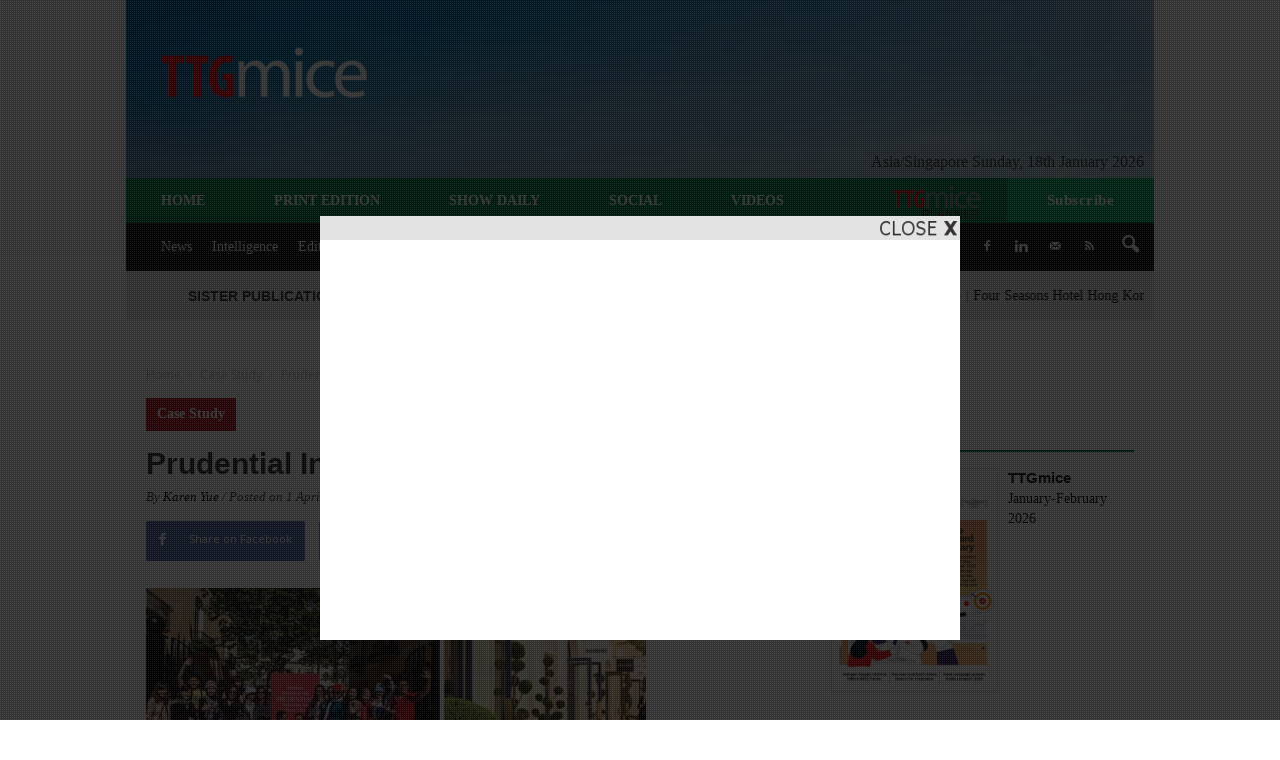

--- FILE ---
content_type: text/html; charset=UTF-8
request_url: https://www.ttgmice.com/2014/04/01/prudential-indonesia-incentive-trip/
body_size: 27570
content:
<!doctype html >
<!--[if IE 8]>    <html class="ie8" lang="en"> <![endif]-->
<!--[if IE 9]>    <html class="ie9" lang="en"> <![endif]-->
<!--[if gt IE 8]><!--> <html lang="en-US"> <!--<![endif]-->
<head>
    <title>Prudential Indonesia incentive trip | TTGmice</title>
    <meta charset="UTF-8" />
    <meta http-equiv="Content-Security-Policy" content="upgrade-insecure-requests">
	<meta http-equiv="Content-Type" content="text/html; charset=UTF-8">
    <meta name="viewport" content="width=device-width, initial-scale=1.0">
    <meta name="description" content="TTGmice is dedicated to delivering pertinent insights on Asia-Pacific�s MICE developments. Its award-winning editorials and intelligence analysis makes this leading business resource a key read by MICE professionals across diverse industry sectors throughout the region.">
    <link rel="pingback" href="https://www.ttgmice.com/xmlrpc.php" />

    
<script type='text/javascript'>
(function() {
var useSSL = 'https:' == document.location.protocol;
var src = (useSSL ? 'https:' : 'http:') +
'//www.googletagservices.com/tag/js/gpt.js';
document.write('<scr' + 'ipt src="' + src + '"></scr' + 'ipt>');
})();
</script>

<script type='text/javascript'>
googletag.defineSlot('/9566806/TTGmiceBillboard',[[970, 90],[970, 250], [728, 90]], 'div-gpt-ad-1348715504065-0').addService(googletag.pubads());
googletag.defineSlot('/9566806/TTGmiceInterstitial', [640, 400], 'div-gpt-ad-1348715504065-1').addService(googletag.pubads());
googletag.defineSlot('/9566806/TTGmiceLeaderboard', [[970, 90],[970, 300], [728, 90]], 'div-gpt-ad-1348715504065-2').addService(googletag.pubads());
googletag.defineSlot('/9566806/TTGmiceMPU', [[300, 250],[300, 600]], 'div-gpt-ad-1348715504065-3').addService(googletag.pubads());
googletag.defineSlot('/9566806/Banner_468x60', [468, 60], 'div-gpt-ad-1349069358912-0').addService(googletag.pubads());
googletag.defineSlot('/9566806/TTGmiceAustraliaLeaderboard', [728, 90], 'div-gpt-ad-1349063799523-0').addService(googletag.pubads());
googletag.defineSlot('/9566806/TTGmice_MPU2', [[300, 250], [300, 600]], 'div-gpt-ad-1463121162945-0').addService(googletag.pubads());
googletag.defineSlot('/9566806/TTGmice_MPU_3', [[300, 250], [300, 600]], 'div-gpt-ad-1463133178224-0').addService(googletag.pubads());
googletag.defineSlot('/9566806/TTGmice_SKIN', [1690, 1050], 'div-gpt-ad-1389252584240-0').addService(googletag.pubads());
googletag.defineSlot('/9566806/TTGMICE_SLIDEUP', [970, 90], 'div-gpt-ad-1411379043834-0').addService(googletag.pubads());
googletag.pubads().enableSyncRendering();
googletag.pubads().enableSingleRequest();
googletag.enableServices();
</script>

<!-- Global Site Tag (gtag.js) - Google Analytics -->
<script async src="https://www.googletagmanager.com/gtag/js?id=UA-34000861-1"></script>
<script>
  window.dataLayer = window.dataLayer || [];
  function gtag(){dataLayer.push(arguments)};
  gtag('js', new Date());

  gtag('config', 'UA-34000861-1');
</script>
<!-- Pardot Tag -->
	<script type="text/javascript">
		piAId = '535242';
		piCId = '45632';
		piHostname = 'pi.pardot.com';

		(function() {
			function async_load(){
				var s = document.createElement('script'); s.type = 'text/javascript';
				s.src = ('https:' == document.location.protocol ? 'https://pi' : 'http://cdn') + '.pardot.com/pd.js';
				var c = document.getElementsByTagName('script')[0]; c.parentNode.insertBefore(s, c);
			}
			if(window.attachEvent) { window.attachEvent('onload', async_load); }
			else { window.addEventListener('load', async_load, false); }
		})();
	</script>
<!-- End Pardot Tag -->

<!-- GA4 Publishing -->
<!-- Global site tag (gtag.js) - Google Analytics -->
<script async src="https://www.googletagmanager.com/gtag/js?id=G-894LDSVZXK"></script>
<script>
  window.dataLayer = window.dataLayer || [];
  function gtag(){dataLayer.push(arguments);}
  gtag('js', new Date());

  gtag('config', 'G-894LDSVZXK');
</script><meta property="og:image" content="https://ttgmice.2017.ttgasia.com/wp-content/uploads/sites/3/2017/05/23-1.jpg" /><meta name="author" content="Karen Yue">
<link rel='dns-prefetch' href='//ttgmice.2017.ttgasia.com' />
<link rel='dns-prefetch' href='//maxcdn.bootstrapcdn.com' />
<link rel='dns-prefetch' href='//fonts.googleapis.com' />
<link rel='dns-prefetch' href='//use.fontawesome.com' />
<link rel='dns-prefetch' href='//s.w.org' />
<link rel="alternate" type="application/rss+xml" title="TTGmice &raquo; Feed" href="https://www.ttgmice.com/feed/" />
<link rel="alternate" type="application/rss+xml" title="TTGmice &raquo; Comments Feed" href="https://www.ttgmice.com/comments/feed/" />
    <meta property="og:title" content="Prudential Indonesia incentive trip | TTGmice"/>
    <meta property="og:description" content=""/>
    <meta property="og:url" content="https://www.ttgmice.com/2014/04/01/prudential-indonesia-incentive-trip/"/>
    <meta property="og:image" content="https://ttgmice.2017.ttgasia.com/wp-content/uploads/sites/3/2017/05/23-1.jpg"/>
    <meta property="og:type" content="website"/>

		<script type="text/javascript">
			window._wpemojiSettings = {"baseUrl":"https:\/\/s.w.org\/images\/core\/emoji\/12.0.0-1\/72x72\/","ext":".png","svgUrl":"https:\/\/s.w.org\/images\/core\/emoji\/12.0.0-1\/svg\/","svgExt":".svg","source":{"concatemoji":"https:\/\/www.ttgmice.com\/wp-includes\/js\/wp-emoji-release.min.js?ver=822f3d59ae486bf6ce6ae49be7077286"}};
			!function(e,a,t){var n,r,o,i=a.createElement("canvas"),p=i.getContext&&i.getContext("2d");function s(e,t){var a=String.fromCharCode;p.clearRect(0,0,i.width,i.height),p.fillText(a.apply(this,e),0,0);e=i.toDataURL();return p.clearRect(0,0,i.width,i.height),p.fillText(a.apply(this,t),0,0),e===i.toDataURL()}function c(e){var t=a.createElement("script");t.src=e,t.defer=t.type="text/javascript",a.getElementsByTagName("head")[0].appendChild(t)}for(o=Array("flag","emoji"),t.supports={everything:!0,everythingExceptFlag:!0},r=0;r<o.length;r++)t.supports[o[r]]=function(e){if(!p||!p.fillText)return!1;switch(p.textBaseline="top",p.font="600 32px Arial",e){case"flag":return s([55356,56826,55356,56819],[55356,56826,8203,55356,56819])?!1:!s([55356,57332,56128,56423,56128,56418,56128,56421,56128,56430,56128,56423,56128,56447],[55356,57332,8203,56128,56423,8203,56128,56418,8203,56128,56421,8203,56128,56430,8203,56128,56423,8203,56128,56447]);case"emoji":return!s([55357,56424,55356,57342,8205,55358,56605,8205,55357,56424,55356,57340],[55357,56424,55356,57342,8203,55358,56605,8203,55357,56424,55356,57340])}return!1}(o[r]),t.supports.everything=t.supports.everything&&t.supports[o[r]],"flag"!==o[r]&&(t.supports.everythingExceptFlag=t.supports.everythingExceptFlag&&t.supports[o[r]]);t.supports.everythingExceptFlag=t.supports.everythingExceptFlag&&!t.supports.flag,t.DOMReady=!1,t.readyCallback=function(){t.DOMReady=!0},t.supports.everything||(n=function(){t.readyCallback()},a.addEventListener?(a.addEventListener("DOMContentLoaded",n,!1),e.addEventListener("load",n,!1)):(e.attachEvent("onload",n),a.attachEvent("onreadystatechange",function(){"complete"===a.readyState&&t.readyCallback()})),(n=t.source||{}).concatemoji?c(n.concatemoji):n.wpemoji&&n.twemoji&&(c(n.twemoji),c(n.wpemoji)))}(window,document,window._wpemojiSettings);
		</script>
		<style type="text/css">
img.wp-smiley,
img.emoji {
	display: inline !important;
	border: none !important;
	box-shadow: none !important;
	height: 1em !important;
	width: 1em !important;
	margin: 0 .07em !important;
	vertical-align: -0.1em !important;
	background: none !important;
	padding: 0 !important;
}
</style>
	<link rel='stylesheet' id='wp-block-library-css'  href='https://www.ttgmice.com/wp-includes/css/dist/block-library/style.min.css?x65191&amp;ver=822f3d59ae486bf6ce6ae49be7077286' type='text/css' media='all' />
<link rel='stylesheet' id='foobox-free-min-css'  href='https://ttgmice.2017.ttgasia.com/wp-content/plugins/foobox-image-lightbox/free/css/foobox.free.min.css?ver=2.7.27' type='text/css' media='all' />
<link rel='stylesheet' id='theme-style-css'  href='https://www.ttgmice.com/wp-content/themes/Newspaper/style.css?x65191&amp;ver=822f3d59ae486bf6ce6ae49be7077286' type='text/css' media='all' />
<link rel='stylesheet' id='dashicons-css'  href='https://www.ttgmice.com/wp-includes/css/dashicons.min.css?x65191&amp;ver=822f3d59ae486bf6ce6ae49be7077286' type='text/css' media='all' />
<link rel='stylesheet' id='ticker_style-css'  href='https://www.ttgmice.com/wp-content/plugins/ttg-ticker/css/ticker.css?x65191&amp;ver=822f3d59ae486bf6ce6ae49be7077286' type='text/css' media='all' />
<link rel='stylesheet' id='dcwss-css'  href='https://www.ttgmice.com/wp-content/plugins/wordpress-social-stream/css/dcwss.css?x65191&amp;ver=822f3d59ae486bf6ce6ae49be7077286' type='text/css' media='all' />
<link rel='stylesheet' id='owl.carousel.style-css'  href='https://www.ttgmice.com/wp-content/plugins/wp-posts-carousel/owl.carousel/assets/owl.carousel.css?x65191&amp;ver=822f3d59ae486bf6ce6ae49be7077286' type='text/css' media='all' />
<link rel='stylesheet' id='wp-font-awesome-css'  href='//maxcdn.bootstrapcdn.com/font-awesome/4.3.0/css/font-awesome.min.css?ver=822f3d59ae486bf6ce6ae49be7077286' type='text/css' media='all' />
<link rel='stylesheet' id='malihu-custom-scrollbar-css-css'  href='https://www.ttgmice.com/wp-content/plugins/custom-scrollbar/asset/malihu-custom-scrollbar-plugin/jquery.mCustomScrollbar.min.css?x65191&amp;ver=822f3d59ae486bf6ce6ae49be7077286' type='text/css' media='all' />
<link rel='stylesheet' id='parent-style-css'  href='https://www.ttgmice.com/wp-content/themes/Newspaper/style.css?x65191&amp;ver=822f3d59ae486bf6ce6ae49be7077286' type='text/css' media='all' />
<link rel='stylesheet' id='child-style-css'  href='https://www.ttgmice.com/wp-content/themes/Newspaper-child-3/style.css?x65191&amp;ver=822f3d59ae486bf6ce6ae49be7077286' type='text/css' media='all' />
<link rel='stylesheet' id='google_font_open_sans-css'  href='https://fonts.googleapis.com/css?family=Open+Sans%3A300italic%2C400italic%2C600italic%2C400%2C600%2C700&#038;ver=822f3d59ae486bf6ce6ae49be7077286' type='text/css' media='all' />
<link rel='stylesheet' id='google_font_roboto-css'  href='https://fonts.googleapis.com/css?family=Roboto%3A500%2C400italic%2C700%2C900%2C500italic%2C400%2C300&#038;ver=822f3d59ae486bf6ce6ae49be7077286' type='text/css' media='all' />
<link rel='stylesheet' id='msl-main-css'  href='https://ttgmice.2017.ttgasia.com/wp-content/plugins/master-slider/public/assets/css/masterslider.main.css?ver=3.9.9' type='text/css' media='all' />
<link rel='stylesheet' id='msl-custom-css'  href='https://ttgmice.2017.ttgasia.com/wp-content/uploads/sites/3/master-slider/custom.css?ver=21.3' type='text/css' media='all' />
<link rel='stylesheet' id='bfa-font-awesome-css'  href='https://use.fontawesome.com/releases/v5.15.4/css/all.css?ver=2.0.3' type='text/css' media='all' />
<link rel='stylesheet' id='bfa-font-awesome-v4-shim-css'  href='https://use.fontawesome.com/releases/v5.15.4/css/v4-shims.css?ver=2.0.3' type='text/css' media='all' />
<style id='bfa-font-awesome-v4-shim-inline-css' type='text/css'>

			@font-face {
				font-family: 'FontAwesome';
				src: url('https://use.fontawesome.com/releases/v5.15.4/webfonts/fa-brands-400.eot'),
				url('https://use.fontawesome.com/releases/v5.15.4/webfonts/fa-brands-400.eot?#iefix') format('embedded-opentype'),
				url('https://use.fontawesome.com/releases/v5.15.4/webfonts/fa-brands-400.woff2') format('woff2'),
				url('https://use.fontawesome.com/releases/v5.15.4/webfonts/fa-brands-400.woff') format('woff'),
				url('https://use.fontawesome.com/releases/v5.15.4/webfonts/fa-brands-400.ttf') format('truetype'),
				url('https://use.fontawesome.com/releases/v5.15.4/webfonts/fa-brands-400.svg#fontawesome') format('svg');
			}

			@font-face {
				font-family: 'FontAwesome';
				src: url('https://use.fontawesome.com/releases/v5.15.4/webfonts/fa-solid-900.eot'),
				url('https://use.fontawesome.com/releases/v5.15.4/webfonts/fa-solid-900.eot?#iefix') format('embedded-opentype'),
				url('https://use.fontawesome.com/releases/v5.15.4/webfonts/fa-solid-900.woff2') format('woff2'),
				url('https://use.fontawesome.com/releases/v5.15.4/webfonts/fa-solid-900.woff') format('woff'),
				url('https://use.fontawesome.com/releases/v5.15.4/webfonts/fa-solid-900.ttf') format('truetype'),
				url('https://use.fontawesome.com/releases/v5.15.4/webfonts/fa-solid-900.svg#fontawesome') format('svg');
			}

			@font-face {
				font-family: 'FontAwesome';
				src: url('https://use.fontawesome.com/releases/v5.15.4/webfonts/fa-regular-400.eot'),
				url('https://use.fontawesome.com/releases/v5.15.4/webfonts/fa-regular-400.eot?#iefix') format('embedded-opentype'),
				url('https://use.fontawesome.com/releases/v5.15.4/webfonts/fa-regular-400.woff2') format('woff2'),
				url('https://use.fontawesome.com/releases/v5.15.4/webfonts/fa-regular-400.woff') format('woff'),
				url('https://use.fontawesome.com/releases/v5.15.4/webfonts/fa-regular-400.ttf') format('truetype'),
				url('https://use.fontawesome.com/releases/v5.15.4/webfonts/fa-regular-400.svg#fontawesome') format('svg');
				unicode-range: U+F004-F005,U+F007,U+F017,U+F022,U+F024,U+F02E,U+F03E,U+F044,U+F057-F059,U+F06E,U+F070,U+F075,U+F07B-F07C,U+F080,U+F086,U+F089,U+F094,U+F09D,U+F0A0,U+F0A4-F0A7,U+F0C5,U+F0C7-F0C8,U+F0E0,U+F0EB,U+F0F3,U+F0F8,U+F0FE,U+F111,U+F118-F11A,U+F11C,U+F133,U+F144,U+F146,U+F14A,U+F14D-F14E,U+F150-F152,U+F15B-F15C,U+F164-F165,U+F185-F186,U+F191-F192,U+F1AD,U+F1C1-F1C9,U+F1CD,U+F1D8,U+F1E3,U+F1EA,U+F1F6,U+F1F9,U+F20A,U+F247-F249,U+F24D,U+F254-F25B,U+F25D,U+F267,U+F271-F274,U+F279,U+F28B,U+F28D,U+F2B5-F2B6,U+F2B9,U+F2BB,U+F2BD,U+F2C1-F2C2,U+F2D0,U+F2D2,U+F2DC,U+F2ED,U+F328,U+F358-F35B,U+F3A5,U+F3D1,U+F410,U+F4AD;
			}
		
</style>
<link rel='stylesheet' id='open-social-style-css'  href='https://www.ttgmice.com/wp-content/plugins/open-social/images/os.css?x65191&amp;ver=822f3d59ae486bf6ce6ae49be7077286' type='text/css' media='all' />
<link rel='stylesheet' id='__EPYT__style-css'  href='https://www.ttgmice.com/wp-content/plugins/youtube-embed-plus/styles/ytprefs.min.css?x65191&amp;ver=14.2.1' type='text/css' media='all' />
<style id='__EPYT__style-inline-css' type='text/css'>

                .epyt-gallery-thumb {
                        width: 33.333%;
                }
                
</style>
<link rel='stylesheet' id='js_composer_front-css'  href='https://www.ttgmice.com/wp-content/plugins/js_composer/assets/css/js_composer.min.css?x65191&amp;ver=5.7' type='text/css' media='all' />
<link rel='stylesheet' id='td-theme-css'  href='https://www.ttgmice.com/wp-content/themes/Newspaper-child-3/style.css?x65191&amp;ver=7.3' type='text/css' media='all' />
<script type='text/javascript' src='https://www.ttgmice.com/wp-includes/js/jquery/jquery.js?x65191&amp;ver=1.12.4-wp'></script>
<script type='text/javascript' src='https://www.ttgmice.com/wp-includes/js/jquery/jquery-migrate.min.js?x65191&amp;ver=1.4.1'></script>
<script type='text/javascript' src='https://www.ttgmice.com/wp-content/plugins/wordpress-social-stream/js/jquery.social.stream.wall.1.6.js?x65191&amp;ver=822f3d59ae486bf6ce6ae49be7077286'></script>
<script type='text/javascript' src='https://www.ttgmice.com/wp-content/plugins/wordpress-social-stream/js/jquery.social.stream.1.5.16.min.js?x65191&amp;ver=822f3d59ae486bf6ce6ae49be7077286'></script>
<script type='text/javascript' src='https://www.ttgmice.com/wp-content/plugins/wp-posts-carousel/owl.carousel/owl.carousel.js?x65191&amp;ver=2.0.0'></script>
<script type='text/javascript' src='https://www.ttgmice.com/wp-content/plugins/wp-posts-carousel/owl.carousel/jquery.mousewheel.min.js?x65191&amp;ver=3.1.12'></script>
<script type='text/javascript' src='https://www.ttgmice.com/wp-content/themes/Newspaper-child-3/script.js?x65191&amp;ver=822f3d59ae486bf6ce6ae49be7077286'></script>
<script type='text/javascript'>
/* <![CDATA[ */
var config = {"contentFile":"https:\/\/www.ttgmice.com\/wp-content\/themes\/Newspaper-child-3\/interstitial2\/dfp.htm","iframeSrc":"https:\/\/www.ttgmice.com\/wp-content\/themes\/Newspaper-child-3\/interstitial2\/dfp_frame.htm","closeImage":"https:\/\/www.ttgmice.com\/wp-content\/themes\/Newspaper-child-3\/interstitial2\/closeit.gif"};
/* ]]> */
</script>
<script type='text/javascript' src='https://www.ttgmice.com/wp-content/themes/Newspaper-child-3/interstitial.js?x65191&amp;ver=822f3d59ae486bf6ce6ae49be7077286'></script>
<script type='text/javascript'>
/* Run FooBox FREE (v2.7.27) */
var FOOBOX = window.FOOBOX = {
	ready: true,
	disableOthers: false,
	o: {wordpress: { enabled: true }, countMessage:'image %index of %total', captions: { dataTitle: ["captionTitle","title"], dataDesc: ["captionDesc","description"] }, excludes:'.fbx-link,.nofoobox,.nolightbox,a[href*="pinterest.com/pin/create/button/"]', affiliate : { enabled: false }},
	selectors: [
		".foogallery-container.foogallery-lightbox-foobox", ".foogallery-container.foogallery-lightbox-foobox-free", ".gallery", ".wp-block-gallery", ".wp-caption", ".wp-block-image", "a:has(img[class*=wp-image-])", ".foobox"
	],
	pre: function( $ ){
		// Custom JavaScript (Pre)
		
	},
	post: function( $ ){
		// Custom JavaScript (Post)
		
		// Custom Captions Code
		
	},
	custom: function( $ ){
		// Custom Extra JS
		
	}
};
</script>
<script type='text/javascript' src='https://ttgmice.2017.ttgasia.com/wp-content/plugins/foobox-image-lightbox/free/js/foobox.free.min.js?ver=2.7.27'></script>
<script type='text/javascript'>
/* <![CDATA[ */
var _EPYT_ = {"ajaxurl":"https:\/\/www.ttgmice.com\/wp-admin\/admin-ajax.php","security":"e3d510c552","gallery_scrolloffset":"20","eppathtoscripts":"https:\/\/www.ttgmice.com\/wp-content\/plugins\/youtube-embed-plus\/scripts\/","eppath":"https:\/\/www.ttgmice.com\/wp-content\/plugins\/youtube-embed-plus\/","epresponsiveselector":"[\"iframe.__youtube_prefs_widget__\"]","epdovol":"1","version":"14.2.1","evselector":"iframe.__youtube_prefs__[src], iframe[src*=\"youtube.com\/embed\/\"], iframe[src*=\"youtube-nocookie.com\/embed\/\"]","ajax_compat":"","maxres_facade":"eager","ytapi_load":"light","pause_others":"","stopMobileBuffer":"1","facade_mode":"","not_live_on_channel":"","vi_active":"","vi_js_posttypes":[]};
/* ]]> */
</script>
<script type='text/javascript' src='https://www.ttgmice.com/wp-content/plugins/youtube-embed-plus/scripts/ytprefs.min.js?x65191&amp;ver=14.2.1'></script>
<link rel='https://api.w.org/' href='https://www.ttgmice.com/wp-json/' />
<link rel="EditURI" type="application/rsd+xml" title="RSD" href="https://www.ttgmice.com/xmlrpc.php?rsd" />
<link rel="wlwmanifest" type="application/wlwmanifest+xml" href="https://www.ttgmice.com/wp-includes/wlwmanifest.xml" /> 
<link rel='prev' title='Dusit annual global workshop' href='https://www.ttgmice.com/2014/04/01/dusit-annual-global-workshop/' />
<link rel='next' title='Okinawa plans new convention venue for more MICE business' href='https://www.ttgmice.com/2014/04/03/okinawa-plans-new-convention-venue-for-more-mice-business/' />

<link rel="canonical" href="https://www.ttgmice.com/2014/04/01/prudential-indonesia-incentive-trip/" />
<link rel='shortlink' href='https://www.ttgmice.com/?p=4315' />
<link rel="alternate" type="application/json+oembed" href="https://www.ttgmice.com/wp-json/oembed/1.0/embed?url=https%3A%2F%2Fwww.ttgmice.com%2F2014%2F04%2F01%2Fprudential-indonesia-incentive-trip%2F" />
<link rel="alternate" type="text/xml+oembed" href="https://www.ttgmice.com/wp-json/oembed/1.0/embed?url=https%3A%2F%2Fwww.ttgmice.com%2F2014%2F04%2F01%2Fprudential-indonesia-incentive-trip%2F&#038;format=xml" />
<script>var ms_grabbing_curosr = 'https://ttgmice.2017.ttgasia.com/wp-content/plugins/master-slider/public/assets/css/common/grabbing.cur', ms_grab_curosr = 'https://ttgmice.2017.ttgasia.com/wp-content/plugins/master-slider/public/assets/css/common/grab.cur';</script>
<meta name="generator" content="MasterSlider 3.9.9 - Responsive Touch Image Slider | avt.li/msf" />
<!-- Custom Styling Social Stream -->
<style type="text/css">
.stream li.dcsns-twitter .section-intro,.filter .f-twitter a:hover, .wall-outer .dcsns-toolbar .filter .f-twitter a.iso-active{background-color:#4ec2dc!important;}.stream li.dcsns-facebook .section-intro,.filter .f-facebook a:hover, .wall-outer .dcsns-toolbar .filter .f-facebook a.iso-active{background-color:#3b5998!important;}.stream li.dcsns-google .section-intro,.filter .f-google a:hover, .wall-outer .dcsns-toolbar .filter .f-google a.iso-active{background-color:#2d2d2d!important;}.stream li.dcsns-rss .section-intro,.filter .f-rss a:hover, .wall-outer .dcsns-toolbar .filter .f-rss a.iso-active{background-color:#FF9800!important;}.stream li.dcsns-flickr .section-intro,.filter .f-flickr a:hover, .wall-outer .dcsns-toolbar .filter .f-flickr a.iso-active{background-color:#f90784!important;}.stream li.dcsns-delicious .section-intro,.filter .f-delicious a:hover, .wall-outer .dcsns-toolbar .filter .f-delicious a.iso-active{background-color:#3271CB!important;}.stream li.dcsns-youtube .section-intro,.filter .f-youtube a:hover, .wall-outer .dcsns-toolbar .filter .f-youtube a.iso-active{background-color:#DF1F1C!important;}.stream li.dcsns-pinterest .section-intro,.filter .f-pinterest a:hover, .wall-outer .dcsns-toolbar .filter .f-pinterest a.iso-active{background-color:#CB2528!important;}.stream li.dcsns-lastfm .section-intro,.filter .f-lastfm a:hover, .wall-outer .dcsns-toolbar .filter .f-lastfm a.iso-active{background-color:#C90E12!important;}.stream li.dcsns-dribbble .section-intro,.filter .f-dribbble a:hover, .wall-outer .dcsns-toolbar .filter .f-dribbble a.iso-active{background-color:#F175A8!important;}.stream li.dcsns-vimeo .section-intro,.filter .f-vimeo a:hover, .wall-outer .dcsns-toolbar .filter .f-vimeo a.iso-active{background-color:#4EBAFF!important;}.stream li.dcsns-stumbleupon .section-intro,.filter .f-stumbleupon a:hover, .wall-outer .dcsns-toolbar .filter .f-stumbleupon a.iso-active{background-color:#EB4924!important;}.stream li.dcsns-deviantart .section-intro,.filter .f-deviantart a:hover, .wall-outer .dcsns-toolbar .filter .f-deviantart a.iso-active{background-color:#607365!important;}.stream li.dcsns-tumblr .section-intro,.filter .f-tumblr a:hover, .wall-outer .dcsns-toolbar .filter .f-tumblr a.iso-active{background-color:#385774!important;}.stream li.dcsns-instagram .section-intro,.filter .f-instagram a:hover, .wall-outer .dcsns-toolbar .filter .f-instagram a.iso-active{background-color:#413A33!important;}.wall-outer .dcsns-toolbar .filter li a {background:#777;}</style>
<script>var wp_posts_carousel_url="https://www.ttgmice.com/wp-content/plugins/wp-posts-carousel/";</script><!--[if lt IE 9]><script src="https://html5shim.googlecode.com/svn/trunk/html5.js"></script><![endif]-->
    <meta name="generator" content="Powered by WPBakery Page Builder - drag and drop page builder for WordPress."/>
<!--[if lte IE 9]><link rel="stylesheet" type="text/css" href="https://www.ttgmice.com/wp-content/plugins/js_composer/assets/css/vc_lte_ie9.min.css?x65191" media="screen"><![endif]-->
<!-- JS generated by theme -->

<script>
    
    

	    var tdBlocksArray = []; //here we store all the items for the current page

	    //td_block class - each ajax block uses a object of this class for requests
	    function tdBlock() {
		    this.id = '';
		    this.block_type = 1; //block type id (1-234 etc)
		    this.atts = '';
		    this.td_column_number = '';
		    this.td_current_page = 1; //
		    this.post_count = 0; //from wp
		    this.found_posts = 0; //from wp
		    this.max_num_pages = 0; //from wp
		    this.td_filter_value = ''; //current live filter value
		    this.is_ajax_running = false;
		    this.td_user_action = ''; // load more or infinite loader (used by the animation)
		    this.header_color = '';
		    this.ajax_pagination_infinite_stop = ''; //show load more at page x
	    }


        // td_js_generator - mini detector
        (function(){
            var htmlTag = document.getElementsByTagName("html")[0];

            if ( navigator.userAgent.indexOf("MSIE 10.0") > -1 ) {
                htmlTag.className += ' ie10';
            }

            if ( !!navigator.userAgent.match(/Trident.*rv\:11\./) ) {
                htmlTag.className += ' ie11';
            }

            if ( /(iPad|iPhone|iPod)/g.test(navigator.userAgent) ) {
                htmlTag.className += ' td-md-is-ios';
            }

            var user_agent = navigator.userAgent.toLowerCase();
            if ( user_agent.indexOf("android") > -1 ) {
                htmlTag.className += ' td-md-is-android';
            }

            if ( -1 !== navigator.userAgent.indexOf('Mac OS X')  ) {
                htmlTag.className += ' td-md-is-os-x';
            }

            if ( /chrom(e|ium)/.test(navigator.userAgent.toLowerCase()) ) {
               htmlTag.className += ' td-md-is-chrome';
            }

            if ( -1 !== navigator.userAgent.indexOf('Firefox') ) {
                htmlTag.className += ' td-md-is-firefox';
            }

            if ( -1 !== navigator.userAgent.indexOf('Safari') && -1 === navigator.userAgent.indexOf('Chrome') ) {
                htmlTag.className += ' td-md-is-safari';
            }

        })();




        var tdLocalCache = {};

        ( function () {
            "use strict";

            tdLocalCache = {
                data: {},
                remove: function (resource_id) {
                    delete tdLocalCache.data[resource_id];
                },
                exist: function (resource_id) {
                    return tdLocalCache.data.hasOwnProperty(resource_id) && tdLocalCache.data[resource_id] !== null;
                },
                get: function (resource_id) {
                    return tdLocalCache.data[resource_id];
                },
                set: function (resource_id, cachedData) {
                    tdLocalCache.remove(resource_id);
                    tdLocalCache.data[resource_id] = cachedData;
                }
            };
        })();

    
    
var td_viewport_interval_list=[{"limitBottom":767,"sidebarWidth":228},{"limitBottom":1018,"sidebarWidth":300},{"limitBottom":1140,"sidebarWidth":324}];
var td_animation_stack_effect="type0";
var tds_animation_stack=true;
var td_animation_stack_specific_selectors=".entry-thumb, img";
var td_animation_stack_general_selectors=".td-animation-stack img, .post img";
var td_ajax_url="https:\/\/www.ttgmice.com\/wp-admin\/admin-ajax.php?td_theme_name=Newspaper&v=7.3";
var td_get_template_directory_uri="https:\/\/www.ttgmice.com\/wp-content\/themes\/Newspaper";
var tds_snap_menu="snap";
var tds_logo_on_sticky="";
var tds_header_style="3";
var td_please_wait="Please wait...";
var td_email_user_pass_incorrect="User or password incorrect!";
var td_email_user_incorrect="Email or username incorrect!";
var td_email_incorrect="Email incorrect!";
var tds_more_articles_on_post_enable="";
var tds_more_articles_on_post_time_to_wait="";
var tds_more_articles_on_post_pages_distance_from_top=0;
var tds_theme_color_site_wide="#00834b";
var tds_smart_sidebar="";
var tdThemeName="Newspaper";
var td_magnific_popup_translation_tPrev="Previous (Left arrow key)";
var td_magnific_popup_translation_tNext="Next (Right arrow key)";
var td_magnific_popup_translation_tCounter="%curr% of %total%";
var td_magnific_popup_translation_ajax_tError="The content from %url% could not be loaded.";
var td_magnific_popup_translation_image_tError="The image #%curr% could not be loaded.";
var td_ad_background_click_link="";
var td_ad_background_click_target="";
</script>


<!-- Header style compiled by theme -->

<style>
    
.td-header-wrap .black-menu .sf-menu > .current-menu-item > a,
    .td-header-wrap .black-menu .sf-menu > .current-menu-ancestor > a,
    .td-header-wrap .black-menu .sf-menu > .current-category-ancestor > a,
    .td-header-wrap .black-menu .sf-menu > li > a:hover,
    .td-header-wrap .black-menu .sf-menu > .sfHover > a,
    .td-header-style-12 .td-header-menu-wrap-full,
    .sf-menu > .current-menu-item > a:after,
    .sf-menu > .current-menu-ancestor > a:after,
    .sf-menu > .current-category-ancestor > a:after,
    .sf-menu > li:hover > a:after,
    .sf-menu > .sfHover > a:after,
    .sf-menu ul .td-menu-item > a:hover,
    .sf-menu ul .sfHover > a,
    .sf-menu ul .current-menu-ancestor > a,
    .sf-menu ul .current-category-ancestor > a,
    .sf-menu ul .current-menu-item > a,
    .td-header-style-12 .td-affix,
    .header-search-wrap .td-drop-down-search:after,
    .header-search-wrap .td-drop-down-search .btn:hover,
    input[type=submit]:hover,
    .td-read-more a,
    .td-post-category:hover,
    .td-grid-style-1.td-hover-1 .td-big-grid-post:hover .td-post-category,
    .td-grid-style-5.td-hover-1 .td-big-grid-post:hover .td-post-category,
    .td_top_authors .td-active .td-author-post-count,
    .td_top_authors .td-active .td-author-comments-count,
    .td_top_authors .td_mod_wrap:hover .td-author-post-count,
    .td_top_authors .td_mod_wrap:hover .td-author-comments-count,
    .td-404-sub-sub-title a:hover,
    .td-search-form-widget .wpb_button:hover,
    .td-rating-bar-wrap div,
    .td_category_template_3 .td-current-sub-category,
    .dropcap,
    .td_wrapper_video_playlist .td_video_controls_playlist_wrapper,
    .wpb_default,
    .wpb_default:hover,
    .td-left-smart-list:hover,
    .td-right-smart-list:hover,
    .woocommerce-checkout .woocommerce input.button:hover,
    .woocommerce-page .woocommerce a.button:hover,
    .woocommerce-account div.woocommerce .button:hover,
    #bbpress-forums button:hover,
    .bbp_widget_login .button:hover,
    .td-footer-wrapper .td-post-category,
    .td-footer-wrapper .widget_product_search input[type="submit"]:hover,
    .woocommerce .product a.button:hover,
    .woocommerce .product #respond input#submit:hover,
    .woocommerce .checkout input#place_order:hover,
    .woocommerce .woocommerce.widget .button:hover,
    .single-product .product .summary .cart .button:hover,
    .woocommerce-cart .woocommerce table.cart .button:hover,
    .woocommerce-cart .woocommerce .shipping-calculator-form .button:hover,
    .td-next-prev-wrap a:hover,
    .td-load-more-wrap a:hover,
    .td-post-small-box a:hover,
    .page-nav .current,
    .page-nav:first-child > div,
    .td_category_template_8 .td-category-header .td-category a.td-current-sub-category,
    .td_category_template_4 .td-category-siblings .td-category a:hover,
    #bbpress-forums .bbp-pagination .current,
    #bbpress-forums #bbp-single-user-details #bbp-user-navigation li.current a,
    .td-theme-slider:hover .slide-meta-cat a,
    a.vc_btn-black:hover,
    .td-trending-now-wrapper:hover .td-trending-now-title,
    .td-scroll-up,
    .td-smart-list-button:hover,
    .td-weather-information:before,
    .td-weather-week:before,
    .td_block_exchange .td-exchange-header:before,
    .td_block_big_grid_9.td-grid-style-1 .td-post-category,
    .td_block_big_grid_9.td-grid-style-5 .td-post-category,
    .td-grid-style-6.td-hover-1 .td-module-thumb:after {
        background-color: #00834b;
    }

    .woocommerce .woocommerce-message .button:hover,
    .woocommerce .woocommerce-error .button:hover,
    .woocommerce .woocommerce-info .button:hover {
        background-color: #00834b !important;
    }

    .woocommerce .product .onsale,
    .woocommerce.widget .ui-slider .ui-slider-handle {
        background: none #00834b;
    }

    .woocommerce.widget.widget_layered_nav_filters ul li a {
        background: none repeat scroll 0 0 #00834b !important;
    }

    a,
    cite a:hover,
    .td_mega_menu_sub_cats .cur-sub-cat,
    .td-mega-span h3 a:hover,
    .td_mod_mega_menu:hover .entry-title a,
    .header-search-wrap .result-msg a:hover,
    .top-header-menu li a:hover,
    .top-header-menu .current-menu-item > a,
    .top-header-menu .current-menu-ancestor > a,
    .top-header-menu .current-category-ancestor > a,
    .td-social-icon-wrap > a:hover,
    .td-header-sp-top-widget .td-social-icon-wrap a:hover,
    .td-page-content blockquote p,
    .td-post-content blockquote p,
    .mce-content-body blockquote p,
    .comment-content blockquote p,
    .wpb_text_column blockquote p,
    .td_block_text_with_title blockquote p,
    .td_module_wrap:hover .entry-title a,
    .td-subcat-filter .td-subcat-list a:hover,
    .td-subcat-filter .td-subcat-dropdown a:hover,
    .td_quote_on_blocks,
    .dropcap2,
    .dropcap3,
    .td_top_authors .td-active .td-authors-name a,
    .td_top_authors .td_mod_wrap:hover .td-authors-name a,
    .td-post-next-prev-content a:hover,
    .author-box-wrap .td-author-social a:hover,
    .td-author-name a:hover,
    .td-author-url a:hover,
    .td_mod_related_posts:hover h3 > a,
    .td-post-template-11 .td-related-title .td-related-left:hover,
    .td-post-template-11 .td-related-title .td-related-right:hover,
    .td-post-template-11 .td-related-title .td-cur-simple-item,
    .td-post-template-11 .td_block_related_posts .td-next-prev-wrap a:hover,
    .comment-reply-link:hover,
    .logged-in-as a:hover,
    #cancel-comment-reply-link:hover,
    .td-search-query,
    .td-category-header .td-pulldown-category-filter-link:hover,
    .td-category-siblings .td-subcat-dropdown a:hover,
    .td-category-siblings .td-subcat-dropdown a.td-current-sub-category,
    .widget a:hover,
    .widget_calendar tfoot a:hover,
    .woocommerce a.added_to_cart:hover,
    #bbpress-forums li.bbp-header .bbp-reply-content span a:hover,
    #bbpress-forums .bbp-forum-freshness a:hover,
    #bbpress-forums .bbp-topic-freshness a:hover,
    #bbpress-forums .bbp-forums-list li a:hover,
    #bbpress-forums .bbp-forum-title:hover,
    #bbpress-forums .bbp-topic-permalink:hover,
    #bbpress-forums .bbp-topic-started-by a:hover,
    #bbpress-forums .bbp-topic-started-in a:hover,
    #bbpress-forums .bbp-body .super-sticky li.bbp-topic-title .bbp-topic-permalink,
    #bbpress-forums .bbp-body .sticky li.bbp-topic-title .bbp-topic-permalink,
    .widget_display_replies .bbp-author-name,
    .widget_display_topics .bbp-author-name,
    .footer-text-wrap .footer-email-wrap a,
    .td-subfooter-menu li a:hover,
    .footer-social-wrap a:hover,
    a.vc_btn-black:hover,
    .td-smart-list-dropdown-wrap .td-smart-list-button:hover,
    .td_module_17 .td-read-more a:hover,
    .td_module_18 .td-read-more a:hover,
    .td_module_19 .td-post-author-name a:hover,
    .td-instagram-user a {
        color: #00834b;
    }

    a.vc_btn-black.vc_btn_square_outlined:hover,
    a.vc_btn-black.vc_btn_outlined:hover,
    .td-mega-menu-page .wpb_content_element ul li a:hover {
        color: #00834b !important;
    }

    .td-next-prev-wrap a:hover,
    .td-load-more-wrap a:hover,
    .td-post-small-box a:hover,
    .page-nav .current,
    .page-nav:first-child > div,
    .td_category_template_8 .td-category-header .td-category a.td-current-sub-category,
    .td_category_template_4 .td-category-siblings .td-category a:hover,
    #bbpress-forums .bbp-pagination .current,
    .post .td_quote_box,
    .page .td_quote_box,
    a.vc_btn-black:hover {
        border-color: #00834b;
    }

    .td_wrapper_video_playlist .td_video_currently_playing:after {
        border-color: #00834b !important;
    }

    .header-search-wrap .td-drop-down-search:before {
        border-color: transparent transparent #00834b transparent;
    }

    .block-title > span,
    .block-title > a,
    .block-title > label,
    .widgettitle,
    .widgettitle:after,
    .td-trending-now-title,
    .td-trending-now-wrapper:hover .td-trending-now-title,
    .wpb_tabs li.ui-tabs-active a,
    .wpb_tabs li:hover a,
    .vc_tta-container .vc_tta-color-grey.vc_tta-tabs-position-top.vc_tta-style-classic .vc_tta-tabs-container .vc_tta-tab.vc_active > a,
    .vc_tta-container .vc_tta-color-grey.vc_tta-tabs-position-top.vc_tta-style-classic .vc_tta-tabs-container .vc_tta-tab:hover > a,
    .td-related-title .td-cur-simple-item,
    .woocommerce .product .products h2,
    .td-subcat-filter .td-subcat-dropdown:hover .td-subcat-more {
    	background-color: #00834b;
    }

    .woocommerce div.product .woocommerce-tabs ul.tabs li.active {
    	background-color: #00834b !important;
    }

    .block-title,
    .td-related-title,
    .wpb_tabs .wpb_tabs_nav,
    .vc_tta-container .vc_tta-color-grey.vc_tta-tabs-position-top.vc_tta-style-classic .vc_tta-tabs-container,
    .woocommerce div.product .woocommerce-tabs ul.tabs:before {
        border-color: #00834b;
    }
    .td_block_wrap .td-subcat-item .td-cur-simple-item {
	    color: #00834b;
	}


    
    .td-grid-style-4 .entry-title
    {
        background-color: rgba(0, 131, 75, 0.7);
    }

    
    .block-title > span,
    .block-title > a,
    .block-title > label,
    .widgettitle,
    .widgettitle:after,
    .td-trending-now-title,
    .td-trending-now-wrapper:hover .td-trending-now-title,
    .wpb_tabs li.ui-tabs-active a,
    .wpb_tabs li:hover a,
    .vc_tta-container .vc_tta-color-grey.vc_tta-tabs-position-top.vc_tta-style-classic .vc_tta-tabs-container .vc_tta-tab.vc_active > a,
    .vc_tta-container .vc_tta-color-grey.vc_tta-tabs-position-top.vc_tta-style-classic .vc_tta-tabs-container .vc_tta-tab:hover > a,
    .td-related-title .td-cur-simple-item,
    .woocommerce .product .products h2,
    .td-subcat-filter .td-subcat-dropdown:hover .td-subcat-more,
    .td-weather-information:before,
    .td-weather-week:before,
    .td_block_exchange .td-exchange-header:before {
        background-color: rgba(255,255,255,0.01);
    }

    .woocommerce div.product .woocommerce-tabs ul.tabs li.active {
    	background-color: rgba(255,255,255,0.01) !important;
    }

    .block-title,
    .td-related-title,
    .wpb_tabs .wpb_tabs_nav,
    .vc_tta-container .vc_tta-color-grey.vc_tta-tabs-position-top.vc_tta-style-classic .vc_tta-tabs-container,
    .woocommerce div.product .woocommerce-tabs ul.tabs:before {
        border-color: rgba(255,255,255,0.01);
    }

    
    .block-title > span,
    .block-title > a,
    .widgettitle,
    .td-trending-now-title,
    .wpb_tabs li.ui-tabs-active a,
    .wpb_tabs li:hover a,
    .vc_tta-container .vc_tta-color-grey.vc_tta-tabs-position-top.vc_tta-style-classic .vc_tta-tabs-container .vc_tta-tab.vc_active > a,
    .vc_tta-container .vc_tta-color-grey.vc_tta-tabs-position-top.vc_tta-style-classic .vc_tta-tabs-container .vc_tta-tab:hover > a,
    .td-related-title .td-cur-simple-item,
    .woocommerce div.product .woocommerce-tabs ul.tabs li.active,
    .woocommerce .product .products h2 {
    	color: #00834b;
    }


    
    @media (max-width: 767px) {
        body .td-header-wrap .td-header-main-menu {
            background-color: #000000 !important;
        }
    }


    
    @media (max-width: 767px) {
        body #td-top-mobile-toggle i,
        .td-header-wrap .header-search-wrap .td-icon-search {
            color: #00834b !important;
        }
    }

    
    .td-menu-background:before,
    .td-search-background:before {
        background: #333145;
        background: -moz-linear-gradient(top, #333145 0%, #00834b 100%);
        background: -webkit-gradient(left top, left bottom, color-stop(0%, #333145), color-stop(100%, #00834b));
        background: -webkit-linear-gradient(top, #333145 0%, #00834b 100%);
        background: -o-linear-gradient(top, #333145 0%, @mobileu_gradient_two_mob 100%);
        background: -ms-linear-gradient(top, #333145 0%, #00834b 100%);
        background: linear-gradient(to bottom, #333145 0%, #00834b 100%);
        filter: progid:DXImageTransform.Microsoft.gradient( startColorstr='#333145', endColorstr='#00834b', GradientType=0 );
    }

    
    .td-mobile-content .current-menu-item > a,
    .td-mobile-content .current-menu-ancestor > a,
    .td-mobile-content .current-category-ancestor > a,
    #td-mobile-nav .td-menu-login-section a:hover,
    #td-mobile-nav .td-register-section a:hover,
    #td-mobile-nav .td-menu-socials-wrap a:hover i,
    .td-search-close a:hover i {
        color: #00834b;
    }

    
    .td-footer-wrapper::before {
        background-image: url('/wp-content/uploads/sites/2/2016/04/top-footer-1.jpg');
    }

    
    .td-footer-wrapper::before {
        background-repeat: repeat;
    }

    
    .td-footer-wrapper::before {
        background-size: 100% auto;
    }

    
    .td-footer-wrapper::before {
        background-position: center center;
    }

    
    .block-title > span,
    .block-title > a,
    .widgettitle,
    .td-trending-now-title,
    .wpb_tabs li a,
    .vc_tta-container .vc_tta-color-grey.vc_tta-tabs-position-top.vc_tta-style-classic .vc_tta-tabs-container .vc_tta-tab > a,
    .td-related-title a,
    .woocommerce div.product .woocommerce-tabs ul.tabs li a,
    .woocommerce .product .products h2 {
        font-family:Georgia, Times, "Times New Roman", serif;
	font-size:16px;
	line-height:18px;
	font-weight:bold;
	
    }
    
    .td-post-author-name a {
        font-family:Georgia, Times, "Times New Roman", serif;
	font-size:11px;
	line-height:13px;
	
    }
    
    .td-excerpt {
        font-family:Georgia, Times, "Times New Roman", serif;
	font-size:14px;
	line-height:18px;
	
    }


	
	.td_module_wrap .td-module-title {
		font-family:"Helvetica Neue", Helvetica, Arial, sans-serif;
	
	}
     
    .td_module_1 .td-module-title {
    	font-size:15px;
	line-height:16px;
	font-weight:bold;
	
    }
    
    .td_module_2 .td-module-title {
    	font-size:15px;
	line-height:16px;
	font-weight:bold;
	
    }
    
    .td_module_3 .td-module-title {
    	font-size:15px;
	line-height:16px;
	font-weight:bold;
	
    }
    
    .td_module_4 .td-module-title {
    	font-size:16px;
	line-height:18px;
	font-weight:bold;
	
    }
    
    .td_module_5 .td-module-title {
    	font-size:15px;
	line-height:16px;
	font-weight:bold;
	
    }
    
    .td_module_6 .td-module-title {
    	font-size:15px;
	line-height:16px;
	font-weight:bold;
	
    }
    
    .td_module_10 .td-module-title {
    	font-size:15px;
	line-height:16px;
	font-weight:bold;
	
    }
    
    .td_module_11 .td-module-title {
    	font-size:15px;
	line-height:16px;
	font-weight:bold;
	
    }
    
    .td_module_15 .entry-title {
    	font-size:15px;
	line-height:16px;
	font-weight:bold;
	
    }
    
    .td_module_16 .td-module-title {
    	font-size:15px;
	line-height:16px;
	font-weight:bold;
	
    }
</style>

<link rel="icon" href="https://ttgmice.2017.ttgasia.com/wp-content/uploads/sites/3/2017/09/cropped-icon-32x32.jpg" sizes="32x32" />
<link rel="icon" href="https://ttgmice.2017.ttgasia.com/wp-content/uploads/sites/3/2017/09/cropped-icon-192x192.jpg" sizes="192x192" />
<link rel="apple-touch-icon-precomposed" href="https://ttgmice.2017.ttgasia.com/wp-content/uploads/sites/3/2017/09/cropped-icon-180x180.jpg" />
<meta name="msapplication-TileImage" content="https://ttgmice.2017.ttgasia.com/wp-content/uploads/sites/3/2017/09/cropped-icon-270x270.jpg" />
		<style type="text/css" id="wp-custom-css">
			.block-title > span, .block-title > a, .widgettitle, .td-trending-now-title, .wpb_tabs li a, .vc_tta-container .vc_tta-color-grey.vc_tta-tabs-position-top.vc_tta-style-classic .vc_tta-tabs-container .vc_tta-tab > a, .td-related-title a, .woocommerce div.product .woocommerce-tabs ul.tabs li a, .woocommerce .product .products h2 {
    padding-left: 0px !important;
}		</style>
		<noscript><style type="text/css"> .wpb_animate_when_almost_visible { opacity: 1; }</style></noscript>

	
</head>

<body class="post-template-default single single-post postid-4315 single-format-standard _masterslider _ms_version_3.9.9 prudential-indonesia-incentive-trip wpb-js-composer js-comp-ver-5.7 vc_responsive td-animation-stack-type0 td-full-layout" itemscope="itemscope" itemtype="https://schema.org/WebPage">

     <div class="td-scroll-up"><i class="td-icon-menu-up"></i></div>
    
    <div class="td-menu-background"></div>
<div id="td-mobile-nav">
    <div class="td-mobile-container">
        <!-- mobile menu top section -->
        <div class="td-menu-socials-wrap">
            <!-- socials -->
            <div class="td-menu-socials">
                
        <span class="td-social-icon-wrap">
            <a target="_blank" href="http://www.facebook.com/ttgmice" title="Facebook">
                <i class="td-icon-font td-icon-facebook"></i>
            </a>
        </span>
        <span class="td-social-icon-wrap">
            <a target="_blank" href="https://sg.linkedin.com/showcase/ttgmice/" title="Linkedin">
                <i class="td-icon-font td-icon-linkedin"></i>
            </a>
        </span>
        <span class="td-social-icon-wrap">
            <a target="_blank" href="mailto:ask@ttgmice.com" title="Mail">
                <i class="td-icon-font td-icon-mail-1"></i>
            </a>
        </span>
        <span class="td-social-icon-wrap">
            <a target="_blank" href="http://www.ttgasia.com/RSS/rss_mice.xml" title="RSS">
                <i class="td-icon-font td-icon-rss"></i>
            </a>
        </span>            </div>
            <!-- close button -->
            <div class="td-mobile-close">
                <a href="#"><i class="td-icon-close-mobile"></i></a>
            </div>
        </div>

        <!-- login section -->
        
        <!-- menu section -->
        <div class="td-mobile-content">
            <div class="menu-home-second-container"><ul id="menu-home-second" class="td-mobile-main-menu"><li id="menu-item-7549" class="menu-item menu-item-type-taxonomy menu-item-object-category menu-item-first menu-item-7549"><a href="https://www.ttgmice.com/category/news/">News</a></li>
<li id="menu-item-7460" class="menu-item menu-item-type-post_type menu-item-object-page menu-item-7460"><a href="https://www.ttgmice.com/intelligence/">Intelligence</a></li>
<li id="menu-item-7458" class="menu-item menu-item-type-taxonomy menu-item-object-category menu-item-7458"><a href="https://www.ttgmice.com/category/editors-pick/">Editor&#8217;s Pick</a></li>
<li id="menu-item-131" class="menu-item menu-item-type-post_type menu-item-object-page menu-item-131"><a href="https://www.ttgmice.com/case-studies/">Case Studies</a></li>
<li id="menu-item-136" class="menu-item menu-item-type-post_type menu-item-object-page menu-item-136"><a href="https://www.ttgmice.com/picstop/">Gallery</a></li>
<li id="menu-item-130" class="menu-item menu-item-type-post_type menu-item-object-page menu-item-130"><a href="https://www.ttgmice.com/trade-calendar/">Trade Calendar</a></li>
<li id="menu-item-7175" class="menu-item menu-item-type-post_type menu-item-object-page menu-item-7175"><a href="https://www.ttgmice.com/archives/">Archive</a></li>
<li id="menu-item-63671" class="menu-item menu-item-type-taxonomy menu-item-object-category menu-item-63671"><a href="https://www.ttgmice.com/category/advertorial/">Branded Content</a></li>
</ul></div>        </div>
    </div>

    <!-- register/login section -->
    </div>    <div class="td-search-background"></div>
<div class="td-search-wrap-mob">
	<div class="td-drop-down-search" aria-labelledby="td-header-search-button">
		<form method="get" class="td-search-form" action="https://www.ttgmice.com/">
			<!-- close button -->
			<div class="td-search-close">
				<a href="#"><i class="td-icon-close-mobile"></i></a>
			</div>
			<div role="search" class="td-search-input">
				<span>Search</span>
				<input id="td-header-search-mob" type="text" value="" name="s" autocomplete="off" />
			</div>
		</form>
		<div id="td-aj-search-mob"></div>
	</div>
</div>    
    
    <div id="td-outer-wrap ">
    
        <!--
Header style 3
-->

<div class="td-header-wrap td-header-style-3">

    <div class="td-header-top-menu-full">
        <div class="td-container td-header-row td-header-top-menu">
                    </div>
    </div>

    <div class="td-banner-wrap-full">
        <div class="td-container td-header-row td-header-header">
            <div class="td-header-sp-logo">
                        <a class="td-main-logo" href="https://www.ttgmice.com/">
            <img src="http://ttgmice.2017.ttgasia.com/wp-content/uploads/sites/3/2020/01/ttgmice-logo.png" alt=""/>
        </a>
                </div>
            <div class="td-header-sp-recs">
                <div class="td-header-rec-wrap">
    <div class="td-a-rec td-a-rec-id-header  "><!-- Revive Adserver Javascript Tag - Generated with Revive Adserver v5.4.0 -->
<script type='text/javascript'><!--//<![CDATA[
   var m3_u = (location.protocol=='https:'?'https://news.ttgasia.com/www/delivery/ajs.php':'http://news.ttgasia.com/www/delivery/ajs.php');
   var m3_r = Math.floor(Math.random()*99999999999);
   if (!document.MAX_used) document.MAX_used = ',';
   document.write ("<scr"+"ipt type='text/javascript' src='"+m3_u);
   document.write ("?zoneid=25");
   document.write ('&amp;cb=' + m3_r);
   if (document.MAX_used != ',') document.write ("&amp;exclude=" + document.MAX_used);
   document.write (document.charset ? '&amp;charset='+document.charset : (document.characterSet ? '&amp;charset='+document.characterSet : ''));
   document.write ("&amp;loc=" + escape(window.location));
   if (document.referrer) document.write ("&amp;referer=" + escape(document.referrer));
   if (document.context) document.write ("&context=" + escape(document.context));
   document.write ("'><\/scr"+"ipt>");
//]]>--></script><noscript><a href='https://news.ttgasia.com/www/delivery/ck.php?n=ab078665&amp;cb=INSERT_RANDOM_NUMBER_HERE' target='_blank'><img src='https://news.ttgasia.com/www/delivery/avw.php?zoneid=25&amp;cb=INSERT_RANDOM_NUMBER_HERE&amp;n=ab078665' border='0' alt='' /></a></noscript></div>
</div>            </div>
            <div>
                
    <a href="https://www.ttgmice.com/">
    	<div class="header-background">
    		<img src="http://ttgmice.2017.ttgasia.com/wp-content/uploads/sites/3/2019/01/cloud-background-300x52.jpg" alt=""/>
    	</div>
    </a>

            </div>
            <div class="today-date">
                    Asia/Singapore                    Sunday, 18th January 2026             </div>
            
        </div>
    </div>

    <div class="td-header-menu-wrap-full">
        <div class="td-header-menu-wrap">
            <div class="td-container td-header-row td-header-main-menu black-menu">
                <div class="extra-header-menu">
         <ul class="extra-fixed-menu">
            <li class="menu-item-first">
                <a href="https://www.ttgmice.com/">Home</a>
            </li>
            <li class="menu-item">
                 <a href="https://www.ttgmice.com/print-edition/">Print Edition</a> 
            </li>
            <li class="menu-item">
                 <a href="https://www.ttgmice.com/show-daily/">Show Daily</a>
            </li>
            <li class="menu-item">
                 <a href="https://www.ttgasiamedia.com/ttg_asia_media/social" target="_blank">Social</a>
            </li>
	    <li class="menu-item">
                 <a href="https://www.youtube.com/channel/UCa1reUfTMUAbLI-lPJxmZCA" target="_blank">Videos</a>
            </li>
            </li>
        
            
            <li class="menu-item subscribe-btn">
                 <a href="http://subscription.ttgasiamedia.com/" target="_blank" >Subscribe</a>
            </li>
            <li class="menu-item planner-btn">
               <img src="/wp-content/uploads/sites/4/2016/07/ttgmiceplanner_logo_resized.png?x65191">
                <div class="planner-search-box">
                    <div class="search-box">
                        <div class=" post-search">
                            <form role="search1" method="get" class="td-search-form-widget" action="http://planner.ttgmice.com">
                                <div class="quick-search">

                                    <input class="home-search-input" type="text" name="q" value="" placeholder="Explore our directory of MICE Suppliers"/>
                                    <input class="wpb_button wpb_btn-inverse btn home-search-input-button" type="submit" value="Search">
                                </div>
                                <div class="filters">
                                    <ul class="checkbox">
                                        <li>
                                            <input type="checkbox" id="destinations" name="destinations" value="destinations">
                                                <label for="destinations">Destinations</label>
                                            </input>
                                        </li>
                                        <li>
                                            <input type="checkbox" id="hotels" name="hotels" value="hotels">
                                                <label for="hotels">Hotels</label>
                                            </input>
                                        </li>
                                        <li>
                                            <input type="checkbox" id="event-support" name="event-support" value="event-support">
                                             <label for="event-support">Event Support</label>
                                            </input>
                                        </li>
                                        <li>
                                            <input type="checkbox" id="convention-centres" name="convention-centres" value="convention-centres">
                                                <label for="convention-centres">Convention Centres</label>
                                            </input>
                                        </li>
                                        <li>
                                            <input type="checkbox" id="unique-venues" name="unique-venues" value="unique-venues">
                                                <label for="unique-venues">Unique Venues</label>
                                            </input>
                                        </li>
                                        <li>
                                            <input type="checkbox" id="packages" name="packages" value="packages">
                                                <label for="packages">Packages</label>
                                            </input>
                                        </li>
                                    </ul>
                                </div>
                                <div class="planner-link">
                                    <a href="http://planner.ttgmice.com">
                                        <img src="/wp-content/uploads/sites/4/2016/07/ttgmiceplanner_logo_resized.png?x65191">
                                    </a>
                                </div>
                            </form>
                        </div>          
                    </div>
                </div>
            </li>
             
        </ul>
</div>


<div id="td-header-menu">
    <div id="td-top-mobile-toggle"><a href="#"><i class="td-icon-font td-icon-mobile"></i></a></div>
    
    <div class="td-main-menu-logo">
                <a class="td-main-logo" href="https://www.ttgmice.com/">
            <img src="http://ttgmice.2017.ttgasia.com/wp-content/uploads/sites/3/2020/01/ttgmice-logo.png" alt=""/>
        </a>
        </div>
    <div class="menu-home-second-container"><ul id="menu-home-second-1" class="sf-menu"><li class="menu-item menu-item-type-taxonomy menu-item-object-category menu-item-first td-menu-item td-normal-menu menu-item-7549"><a href="https://www.ttgmice.com/category/news/">News</a></li>
<li class="menu-item menu-item-type-post_type menu-item-object-page td-menu-item td-normal-menu menu-item-7460"><a href="https://www.ttgmice.com/intelligence/">Intelligence</a></li>
<li class="menu-item menu-item-type-taxonomy menu-item-object-category td-menu-item td-normal-menu menu-item-7458"><a href="https://www.ttgmice.com/category/editors-pick/">Editor&#8217;s Pick</a></li>
<li class="menu-item menu-item-type-post_type menu-item-object-page td-menu-item td-normal-menu menu-item-131"><a href="https://www.ttgmice.com/case-studies/">Case Studies</a></li>
<li class="menu-item menu-item-type-post_type menu-item-object-page td-menu-item td-normal-menu menu-item-136"><a href="https://www.ttgmice.com/picstop/">Gallery</a></li>
<li class="menu-item menu-item-type-post_type menu-item-object-page td-menu-item td-normal-menu menu-item-130"><a href="https://www.ttgmice.com/trade-calendar/">Trade Calendar</a></li>
<li class="menu-item menu-item-type-post_type menu-item-object-page td-menu-item td-normal-menu menu-item-7175"><a href="https://www.ttgmice.com/archives/">Archive</a></li>
<li class="menu-item menu-item-type-taxonomy menu-item-object-category td-menu-item td-normal-menu menu-item-63671"><a href="https://www.ttgmice.com/category/advertorial/">Branded Content</a></li>
</ul></div>    <div class="td-header-sp-top-widget social-menu">
        
        <span class="td-social-icon-wrap">
            <a target="_blank" href="http://www.facebook.com/ttgmice" title="Facebook">
                <i class="td-icon-font td-icon-facebook"></i>
            </a>
        </span>
        <span class="td-social-icon-wrap">
            <a target="_blank" href="https://sg.linkedin.com/showcase/ttgmice/" title="Linkedin">
                <i class="td-icon-font td-icon-linkedin"></i>
            </a>
        </span>
        <span class="td-social-icon-wrap">
            <a target="_blank" href="mailto:ask@ttgmice.com" title="Mail">
                <i class="td-icon-font td-icon-mail-1"></i>
            </a>
        </span>
        <span class="td-social-icon-wrap">
            <a target="_blank" href="http://www.ttgasia.com/RSS/rss_mice.xml" title="RSS">
                <i class="td-icon-font td-icon-rss"></i>
            </a>
        </span>    </div>
    </div>




<div class="td-search-wrapper">
    <div id="td-top-search">
        <!-- Search -->
        <div class="header-search-wrap">
            <div class="dropdown header-search">
                <a id="td-header-search-button" href="#" role="button" class="dropdown-toggle " data-toggle="dropdown"><i class="td-icon-search"></i></a>
            </div>
        </div>
    </div>
</div>

<div class="header-search-wrap">
    <div class="dropdown header-search post-search">
        <div class="td-drop-down-search" aria-labelledby="td-header-search-button">
            <form role="search" method="get" class="td-search-form" action="https://www.ttgmice.com/">
                <div class="td-head-form-search-wrap">
                    <input id="td-header-search" type="text" value="" name="s" autocomplete="off" />
                    <input type="hidden" name="search-type" value="post">
                    <input class="wpb_button wpb_btn-inverse btn" type="submit" id="td-header-search-top" value="Search" />
                </div>
            </form>
            <div id="td-aj-search"></div>
        </div>
    </div>
</div>
</div>

     <div class="td-container td-header-row td-header-main-menu black-menu social-menu-mobile">
        
        <span class="td-social-icon-wrap">
            <a target="_blank" href="http://www.facebook.com/ttgmice" title="Facebook">
                <i class="td-icon-font td-icon-facebook"></i>
            </a>
        </span>
        <span class="td-social-icon-wrap">
            <a target="_blank" href="https://sg.linkedin.com/showcase/ttgmice/" title="Linkedin">
                <i class="td-icon-font td-icon-linkedin"></i>
            </a>
        </span>
        <span class="td-social-icon-wrap">
            <a target="_blank" href="mailto:ask@ttgmice.com" title="Mail">
                <i class="td-icon-font td-icon-mail-1"></i>
            </a>
        </span>
        <span class="td-social-icon-wrap">
            <a target="_blank" href="http://www.ttgasia.com/RSS/rss_mice.xml" title="RSS">
                <i class="td-icon-font td-icon-rss"></i>
            </a>
        </span>    </div>
    
            </div>
        </div>
    </div>
</div>


		<div class='td-ticker-wrap'>
			<div class='td-container td-ticker-body'>
				<div class='td-ticker-row'>

					<div class='sister-sites'>
						<span>Sister Publications</span>
						<div class='sites'>
														<a href="https://www.ttgasia.com" target="_blank">TTG Asia</a>
														<a href="https://www.ttgmice.com" target="_blank">TTGmice</a>
														<a href="https://www.ttgindia.travel" target="_blank">TTG India</a>
														<a href="https://www.ttgassociations.com" target="_blank">TTGssociations</a>
														<a href="https://ttgasialuxury.com" target="_blank">TTG Asia Luxury</a>
													</div>
					</div>

					<div class='ticker-wrap'>
						<div class='ticker'>
														<div class='ticker-item'>
								<a href="https://www.ttgmice.com/2026/01/14/four-seasons-hotel-hong-kong-welcomes-new-gm/" target="_blank"><span class='blogname'>TTGmice |</span> Four Seasons Hotel Hong Kong welcomes new GM</a>
							</div>
														<div class='ticker-item'>
								<a href="https://www.ttgmice.com/2026/01/14/tceb-and-trendwatching-release-new-report-on-engaging-the-2035-workforce/" target="_blank"><span class='blogname'>TTGmice |</span> TCEB and TrendWatching release new report on engaging the 2035 workforce</a>
							</div>
														<div class='ticker-item'>
								<a href="https://www.ttgmice.com/2026/01/15/intercontinental-chiang-mai-names-first-cultural-ambassador/" target="_blank"><span class='blogname'>TTGmice |</span> InterContinental Chiang Mai names first cultural ambassador</a>
							</div>
													</div>
					</div>

				</div>
			</div>
		</div>

		
<div id="ad-takeover">
    <!-- TTGmice_SKIN -->
    <div id='div-gpt-ad-1389252584240-0' style='width:1690px; height:1050px;'>

<!-- Revive Adserver Javascript Tag - Generated with Revive Adserver v5.4.0 -->
<script type='text/javascript'><!--//<![CDATA[
   var m3_u = (location.protocol=='https:'?'https://news.ttgasia.com/www/delivery/ajs.php':'http://news.ttgasia.com/www/delivery/ajs.php');
   var m3_r = Math.floor(Math.random()*99999999999);
   if (!document.MAX_used) document.MAX_used = ',';
   document.write ("<scr"+"ipt type='text/javascript' src='"+m3_u);
   document.write ("?zoneid=22");
   document.write ('&amp;cb=' + m3_r);
   if (document.MAX_used != ',') document.write ("&amp;exclude=" + document.MAX_used);
   document.write (document.charset ? '&amp;charset='+document.charset : (document.characterSet ? '&amp;charset='+document.characterSet : ''));
   document.write ("&amp;loc=" + escape(window.location));
   if (document.referrer) document.write ("&amp;referer=" + escape(document.referrer));
   if (document.context) document.write ("&context=" + escape(document.context));
   document.write ("'><\/scr"+"ipt>");
//]]>--></script><noscript><a href='https://news.ttgasia.com/www/delivery/ck.php?n=a014907c&amp;cb=INSERT_RANDOM_NUMBER_HERE' target='_blank'><img src='https://news.ttgasia.com/www/delivery/avw.php?zoneid=22&amp;cb=INSERT_RANDOM_NUMBER_HERE&amp;n=a014907c' border='0' alt='' /></a></noscript>

        </div>
    </div>
  <div class="td-container billboard_fake_ad">

<!-- Revive Adserver Javascript Tag - Generated with Revive Adserver v5.4.0 -->
<script type='text/javascript'><!--//<![CDATA[
   var m3_u = (location.protocol=='https:'?'https://news.ttgasia.com/www/delivery/ajs.php':'http://news.ttgasia.com/www/delivery/ajs.php');
   var m3_r = Math.floor(Math.random()*99999999999);
   if (!document.MAX_used) document.MAX_used = ',';
   document.write ("<scr"+"ipt type='text/javascript' src='"+m3_u);
   document.write ("?zoneid=23");
   document.write ('&amp;cb=' + m3_r);
   if (document.MAX_used != ',') document.write ("&amp;exclude=" + document.MAX_used);
   document.write (document.charset ? '&amp;charset='+document.charset : (document.characterSet ? '&amp;charset='+document.characterSet : ''));
   document.write ("&amp;loc=" + escape(window.location));
   if (document.referrer) document.write ("&amp;referer=" + escape(document.referrer));
   if (document.context) document.write ("&context=" + escape(document.context));
   document.write ("'><\/scr"+"ipt>");
//]]>--></script><noscript><a href='https://news.ttgasia.com/www/delivery/ck.php?n=a751714f&amp;cb=INSERT_RANDOM_NUMBER_HERE' target='_blank'><img src='https://news.ttgasia.com/www/delivery/avw.php?zoneid=23&amp;cb=INSERT_RANDOM_NUMBER_HERE&amp;n=a751714f' border='0' alt='' /></a></noscript>

</div>
<!-- GA4 Publishing -->
<!-- Global site tag (gtag.js) - Google Analytics -->
<script async src="https://www.googletagmanager.com/gtag/js?id=G-894LDSVZXK"></script>
<script>
  window.dataLayer = window.dataLayer || [];
  function gtag(){dataLayer.push(arguments);}
  gtag('js', new Date());

  gtag('config', 'G-894LDSVZXK');
</script><div class="td-main-content-wrap">
    <div id="ad-takeover">
    <!-- TTGmice_SKIN-->
    <div id='div-gpt-div-gpt-ad-1389252584240-0' style='width:1690px; height:1050px;'>

<!-- Revive Adserver Javascript Tag - Generated with Revive Adserver v5.4.0 -->
<script type='text/javascript'><!--//<![CDATA[
   var m3_u = (location.protocol=='https:'?'https://news.ttgasia.com/www/delivery/ajs.php':'http://news.ttgasia.com/www/delivery/ajs.php');
   var m3_r = Math.floor(Math.random()*99999999999);
   if (!document.MAX_used) document.MAX_used = ',';
   document.write ("<scr"+"ipt type='text/javascript' src='"+m3_u);
   document.write ("?zoneid=22");
   document.write ('&amp;cb=' + m3_r);
   if (document.MAX_used != ',') document.write ("&amp;exclude=" + document.MAX_used);
   document.write (document.charset ? '&amp;charset='+document.charset : (document.characterSet ? '&amp;charset='+document.characterSet : ''));
   document.write ("&amp;loc=" + escape(window.location));
   if (document.referrer) document.write ("&amp;referer=" + escape(document.referrer));
   if (document.context) document.write ("&context=" + escape(document.context));
   document.write ("'><\/scr"+"ipt>");
//]]>--></script><noscript><a href='https://news.ttgasia.com/www/delivery/ck.php?n=a014907c&amp;cb=INSERT_RANDOM_NUMBER_HERE' target='_blank'><img src='https://news.ttgasia.com/www/delivery/avw.php?zoneid=22&amp;cb=INSERT_RANDOM_NUMBER_HERE&amp;n=a014907c' border='0' alt='' /></a></noscript>
        </div>
    </div>

    <div class="td-container td-post-template-default ">
        <div class="td-crumb-container"><div class="entry-crumbs"><span itemscope itemtype="http://data-vocabulary.org/Breadcrumb"><a title="" class="entry-crumb" itemprop="url" href="https://www.ttgmice.com/"><span itemprop="title">Home</span></a></span> <i class="td-icon-right td-bread-sep"></i> <span itemscope itemtype="http://data-vocabulary.org/Breadcrumb"><a title="View all posts in Case Study" class="entry-crumb" itemprop="url" href="https://www.ttgmice.com/category/case-study/"><span itemprop="title">Case Study</span></a></span> <i class="td-icon-right td-bread-sep td-bred-no-url-last"></i> <span class="td-bred-no-url-last" itemscope itemtype="http://data-vocabulary.org/Breadcrumb"><meta itemprop="title" content = "Prudential Indonesia incentive trip"><meta itemprop="url" content = "https://www.ttgmice.com/2014/04/01/prudential-indonesia-incentive-trip/">Prudential Indonesia incentive trip</span></div></div>

        <div class="td-pb-row">
                                    <div class="td-pb-span8 td-main-content" role="main">
                            <div class="td-ss-main-content">
                                
    <article id="post-4315" class="post-4315 post type-post status-publish format-standard has-post-thumbnail hentry category-case-study" itemscope itemtype="https://schema.org/Article">
        <div class="td-post-header">

            <ul class="td-category"><li class="entry-category"><a  href="https://www.ttgmice.com/category/case-study/">Case Study</a></li></ul>
            <header class="td-post-title">
                <h1 class="entry-title">Prudential Indonesia incentive trip</h1>

                


                <div class="td-module-meta-info">
                    <div class="td-post-author-name">By <a href="https://www.ttgmice.com/author/yuekaren/">Karen Yue</a></div>                   <!--  <span class="td-post-date"><time class="entry-date updated td-module-date" datetime="2014-04-01T17:31:47+00:00" >April 1, 2014</time></span> -->
                   <div class="td-post-date">/ Posted on 1 April, 2014 17:31</div>
                   <!--  <div class="td-post-comments"><a href="https://www.ttgmice.com/2014/04/01/prudential-indonesia-incentive-trip/#respond"><i class="td-icon-comments"></i>0</a></div>                    <div class="td-post-views"><i class="td-icon-views"></i><span class="td-nr-views-4315">1712</span></div> -->
                </div>

            </header>

        </div>

        <div class="td-post-sharing td-post-sharing-top ">
				<div class="td-default-sharing">
		            <a class="td-social-sharing-buttons td-social-facebook" href="http://www.facebook.com/sharer.php?u=https%3A%2F%2Fwww.ttgmice.com%2F2014%2F04%2F01%2Fprudential-indonesia-incentive-trip%2F" onclick="window.open(this.href, 'mywin','left=50,top=50,width=600,height=350,toolbar=0'); return false;"><i class="td-icon-facebook"></i><div class="td-social-but-text">Share on Facebook</div></a>
		            <a class="td-social-sharing-buttons td-social-twitter" href="https://twitter.com/intent/tweet?text=Prudential+Indonesia+incentive+trip&url=https%3A%2F%2Fwww.ttgmice.com%2F2014%2F04%2F01%2Fprudential-indonesia-incentive-trip%2F&via=TTGmice"  ><i class="td-icon-twitter"></i><div class="td-social-but-text">Tweet on Twitter</div></a>
		            <a class="td-social-sharing-buttons td-social-google" href="http://plus.google.com/share?url=https://www.ttgmice.com/2014/04/01/prudential-indonesia-incentive-trip/" onclick="window.open(this.href, 'mywin','left=50,top=50,width=600,height=350,toolbar=0'); return false;"><i class="td-icon-googleplus"></i></a>
		            <a class="td-social-sharing-buttons td-social-pinterest" href="http://pinterest.com/pin/create/button/?url=https://www.ttgmice.com/2014/04/01/prudential-indonesia-incentive-trip/&amp;media=https://ttgmice.2017.ttgasia.com/wp-content/uploads/sites/3/2017/05/23-1.jpg&description=Prudential+Indonesia+incentive+trip" onclick="window.open(this.href, 'mywin','left=50,top=50,width=600,height=350,toolbar=0'); return false;"><i class="td-icon-pinterest"></i></a>
		            <a class="td-social-sharing-buttons td-social-whatsapp" href="whatsapp://send?text=Prudential+Indonesia+incentive+trip - https%3A%2F%2Fwww.ttgmice.com%2F2014%2F04%2F01%2Fprudential-indonesia-incentive-trip%2F" ><i class="td-icon-whatsapp"></i></a>
	            </div></div>

        <div class="td-post-content">

        <div class="td-post-featured-image"><a href="https://ttgmice.2017.ttgasia.com/wp-content/uploads/sites/3/2017/05/23-1.jpg" data-caption=""><img width="500" height="199" class="entry-thumb td-modal-image" src="https://ttgmice.2017.ttgasia.com/wp-content/uploads/sites/3/2017/05/23-1.jpg" alt="" title="23 (1)"/></a></div>
        <p><img class="alignnone size-full wp-image-4316" src="http://ttgmice.2017.ttgasia.com/wp-content/uploads/sites/3/2017/05/23-1.jpg" alt="" width="500" height="199" srcset="http://ttgmice.2017.ttgasia.com/wp-content/uploads/sites/3/2017/05/23-1.jpg 500w, http://ttgmice.2017.ttgasia.com/wp-content/uploads/sites/3/2017/05/23-1-300x119.jpg 300w" sizes="(max-width: 500px) 100vw, 500px" /></p>
<p>A memorable shopping experience has been ordered for 1,700 top achievers, and the team at La Roca Village knows exactly how to execute a luxurious welcome, writes <strong><span style="color: #ff0000">Karen Yue</span></strong></p>
<p>La Roca Village in Barcelona, part of the collection of Chic Outlet Shopping villages, welcomed 1,700 Indonesian incentive winners in May 2013.</p>
<p>For smoother logistics, the event organiser, Panorama Leisure France, arranged for the massive group to visit La Roca Village on two different days, with 850 delegates flocking to the luxury shopping paradise each day. A staggered arrival was arranged each day, <strong>which</strong> saw coaches arriving within a few minutes of each other.</p>
<p>Although it was business as usual for La Roca Village on those mornings, a special welcome was arranged for the delegates.</p>
<p>Four top VIPs from Prudential Indonesia, including its president, received a personal welcome by members of Chic Outlet Shopping’s tourism and retail teams.</p>
<p>A welcome banner was also provided.</p>
<p>La Roca Village then distributed welcome bags, personalised with the insurance giant’s striking corporate colours and logo, to all 1,700 delegates. These goody bags contained a VIP card that granted holders a 10 per cent discount off their purchases.</p>
<p>These came on top of a Welcome Pack that was delivered to the hotel room of 40 special guests prior to the day of their visit to the shopping destination. These gift packs contained a welcome letter from La Roca Village and a small leather bag from GOES-Guy Laroche Furs.</p>
<p>Four hostesses – one at every entrance of La Roca Village – were on hand to greet the delegates in English and Bahasa Indonesia and to assist with enquiries.</p>
<p>And all that was just the beginning.</p>
<p>Several branded boutiques arranged for special hospitality for all visiting top achievers. Refreshments in the form of champagne, juices, water, pastries, sweets and chocolates were served to all delegates, in addition to gifts with purchases and further price reductions.</p>
<p>As it was business as usual for these boutiques, other shoppers were also treated to these surprise perks, said a spokesperson from La Roca Village.</p>
<p>“Some boutiques presented small gifts to the incentive delegates who were identifiable by their welcome bags,” added the spokesperson.</p>
<p>The spokesperson pointed out that La Roca Village is no stranger to hosting high-level incentive groups, and had welcomed 1,360 Indonesian guests in organised groups in 2012. Some 824 of these guests were top achievers participating in incentive programmes.</p>
<p>The same level of hospitality was extended to all visiting incentive groups.</p>
<p>Following Chic Outlet Shopping’s success with hosting corporate groups, the company launched in September last year a dedicated group and events strategy to appeal to the MICE market.</p>
<p><strong>Organiser</strong><br />
Panorama Leisure France</p>
<p><strong>Client</strong><br />
Prudential Indonesia</p>
<p><strong>Venue</strong><br />
La Roca Village</p>
<p><strong>Dates</strong><br />
Early May, 2013</p>
<p><strong>No. of participants</strong><br />
1,700</p>
<p><strong>Objective</strong><br />
To provide a luxurious shopping experience for top achievers of Prudential Indonesia as part of a broad incentive programme</p>
<p><strong>Challenges</strong><br />
A personalised welcome was required, as La Roca Village was opened to members  of the public at the time of the incentive delegates’ visit</p>
        </div>


        <footer>
                        
            <div class="td-post-source-tags">
                                            </div>

            <div class="td-block-row td-post-next-prev"><div class="td-block-span6 td-post-prev-post"><div class="td-post-next-prev-content"><span>Previous article</span><a href="https://www.ttgmice.com/2014/04/01/dusit-annual-global-workshop/">Dusit annual global workshop</a></div></div><div class="td-next-prev-separator"></div><div class="td-block-span6 td-post-next-post"><div class="td-post-next-prev-content"><span>Next article</span><a href="https://www.ttgmice.com/2014/04/03/okinawa-plans-new-convention-venue-for-more-mice-business/">Okinawa plans new convention venue for more MICE business</a></div></div></div>            <div class="author-box-wrap"><a href="https://www.ttgmice.com/author/yuekaren/"><img alt='' src='https://secure.gravatar.com/avatar/e29867580a44d735873d106b54c5b576?s=96&#038;d=mm&#038;r=g' srcset='https://secure.gravatar.com/avatar/e29867580a44d735873d106b54c5b576?s=192&#038;d=mm&#038;r=g 2x' class='avatar avatar-96 photo' height='96' width='96' /></a><div class="desc"><div class="td-author-name vcard author"><span class="fn"><a href="https://www.ttgmice.com/author/yuekaren/">Karen Yue</a></span></div><div class="td-author-description"></div><div class="td-author-social"></div><div class="clearfix"></div></div></div>	        <span style="display: none;" itemprop="author" itemscope itemtype="https://schema.org/Person"><meta itemprop="name" content="Karen Yue"></span><meta itemprop="datePublished" content="2014-04-01T17:31:47+00:00"><meta itemprop="dateModified" content="2017-09-26T12:05:36+08:00"><meta itemscope itemprop="mainEntityOfPage" itemType="https://schema.org/WebPage" itemid="https://www.ttgmice.com/2014/04/01/prudential-indonesia-incentive-trip/"/><span style="display: none;" itemprop="publisher" itemscope itemtype="https://schema.org/Organization"><span style="display: none;" itemprop="logo" itemscope itemtype="https://schema.org/ImageObject"><meta itemprop="url" content="http://ttgmice.2017.ttgasia.com/wp-content/uploads/sites/3/2020/01/ttgmice-logo.png"></span><meta itemprop="name" content="TTGmice"></span><meta itemprop="headline " content="Prudential Indonesia incentive trip"><span style="display: none;" itemprop="image" itemscope itemtype="https://schema.org/ImageObject"><meta itemprop="url" content="https://ttgmice.2017.ttgasia.com/wp-content/uploads/sites/3/2017/05/23-1.jpg"><meta itemprop="width" content="500"><meta itemprop="height" content="199"></span>            <div class="td-post-sharing td-post-sharing-bottom td-with-like"><span class="td-post-share-title">Share</span>
            <div class="td-default-sharing">
	            <a class="td-social-sharing-buttons td-social-facebook" href="http://www.facebook.com/sharer.php?u=https%3A%2F%2Fwww.ttgmice.com%2F2014%2F04%2F01%2Fprudential-indonesia-incentive-trip%2F" onclick="window.open(this.href, 'mywin','left=50,top=50,width=600,height=350,toolbar=0'); return false;"><i class="td-icon-facebook"></i></a>
	            <a class="td-social-sharing-buttons td-social-twitter" href="https://twitter.com/intent/tweet?text=Prudential+Indonesia+incentive+trip&url=https%3A%2F%2Fwww.ttgmice.com%2F2014%2F04%2F01%2Fprudential-indonesia-incentive-trip%2F&via=TTGmice"><i class="td-icon-twitter"></i></a>
                <a class="td-social-sharing-buttons td-social-twitter" href="https://www.linkedin.com/shareArticle?mini=true&url=https%3A%2F%2Fwww.ttgmice.com%2F2014%2F04%2F01%2Fprudential-indonesia-incentive-trip%2F&title=&summary=&source=" onclick="window.open(this.href, 'mywin','left=50,top=50,width=600,height=350,toolbar=0'); return false;" ><i class="td-icon-linkedin"></i></a>
                <a class="td-social-sharing-buttons td-social-twitter" href="mailto:?subject=Check this article on TTG &amp;body=Check out this article on TTG https%3A%2F%2Fwww.ttgmice.com%2F2014%2F04%2F01%2Fprudential-indonesia-incentive-trip%2F"><i class="td-icon-mail"></i></a>                
                <a class="td-social-sharing-buttons td-social-google" href="http://plus.google.com/share?url=https://www.ttgmice.com/2014/04/01/prudential-indonesia-incentive-trip/" onclick="window.open(this.href, 'mywin','left=50,top=50,width=600,height=350,toolbar=0'); return false;"><i class="td-icon-googleplus"></i></a>
	            <a class="td-social-sharing-buttons td-social-pinterest" href="http://pinterest.com/pin/create/button/?url=https://www.ttgmice.com/2014/04/01/prudential-indonesia-incentive-trip/&amp;media=https://ttgmice.2017.ttgasia.com/wp-content/uploads/sites/3/2017/05/23-1.jpg&description=Prudential+Indonesia+incentive+trip" onclick="window.open(this.href, 'mywin','left=50,top=50,width=600,height=350,toolbar=0'); return false;"><i class="td-icon-pinterest"></i></a>
	            <a class="td-social-sharing-buttons td-social-whatsapp" href="whatsapp://send?text=Prudential+Indonesia+incentive+trip - https%3A%2F%2Fwww.ttgmice.com%2F2014%2F04%2F01%2Fprudential-indonesia-incentive-trip%2F" ><i class="td-icon-whatsapp"></i></a>    
            </div><div class="td-classic-sharing"><ul><li class="td-classic-facebook"><iframe frameBorder="0" src="https://www.facebook.com/plugins/like.php?href=https://www.ttgmice.com/2014/04/01/prudential-indonesia-incentive-trip/&amp;layout=button_count&amp;show_faces=false&amp;width=105&amp;action=like&amp;colorscheme=light&amp;height=21" style="border:none; overflow:hidden; width:105px; height:21px; background-color:transparent;"></iframe></li><li class="td-classic-twitter"><a href="https://twitter.com/share" class="twitter-share-button" data-url="https://www.ttgmice.com/2014/04/01/prudential-indonesia-incentive-trip/" data-text="Prudential Indonesia incentive trip" data-via="" data-lang="en">tweet</a> <script>!function(d,s,id){var js,fjs=d.getElementsByTagName(s)[0];if(!d.getElementById(id)){js=d.createElement(s);js.id=id;js.src="//platform.twitter.com/widgets.js";fjs.parentNode.insertBefore(js,fjs);}}(document,"script","twitter-wjs");</script></li></ul></div></div>        </footer>

    </article> <!-- /.post -->

    <!DOCTYPE html>
<html>
<head>
<title>Sponsored Post</title>

<meta name="viewport" content="width=device-width, initial-scale=1">

<!-- Bootstrap -->
<link rel="stylesheet" href="https://maxcdn.bootstrapcdn.com/bootstrap/3.3.7/css/bootstrap.min.css">
<script src="https://maxcdn.bootstrapcdn.com/bootstrap/3.3.7/js/bootstrap.min.js"></script>

<!-- Stylesheet -->
<link rel="stylesheet" href="https://cdnjs.cloudflare.com/ajax/libs/font-awesome/4.7.0/css/font-awesome.min.css"> 

<!-- Javascript -->
<script src="https://ajax.googleapis.com/ajax/libs/jquery/3.2.1/jquery.min.js"></script>
<script src="https://code.jquery.com/jquery-2.2.4.min.js"></script>

<style>
.container {
    max-width: 640px;
    height: auto;
}

.container img {
   padding-bottom: 5px;
}

.container a {
  color: #00834b;
  text-decoration: none;
}

.container p {
  line-height: 1.4;
}
</style>

</head>

<body>

  <div class="padding">

    <div class="container">

      <!-- Row 1 -->

      <div class="row">

        <div class="col-xs-12 col-md-4">
          <a href="https://www.ttgmice.com/2025/12/15/daejeon-korea-mice-science-technology-hub-mice-congress/">
          <img class="imghover" src="https://ttgmice.2017.ttgasia.com/wp-content/uploads/sites/3/2025/10/Daejeon-Expo-Bridge.jpg" width="100%" height="auto" />
          <p>Daejeon: the South Korean city fast emerging as a dynamic international MICE centre</p></a>
        </div>

        <div class="col-xs-12 col-md-4">
          <a href="https://www.ttgmice.com/2019/07/29/advertise-with-us/">
          <img class="imghover" src="https://ttgmice.2017.ttgasia.com/wp-content/uploads/sites/3/2019/07/advertise_btmice.jpg" width="100%" height="auto" />
          <p>Advertise With Us</p></a>
        </div>

		    <div class="col-xs-12 col-md-4">
          <a href="https://ttgmice.com/2019/11/04/is-your-business-listed-on-ttgmice-planner-online/">
          <img class="imghover" src="http://www.ttgmice.com/wp-content/uploads/sites/3/2019/11/ttgmice-planner.jpg?x65191" width="100%" height="auto" />
          <p>Is Your Business Listed On TTGmice Planner Online?</p></a>
        </div>

      </div>

      <!-- Row 2 -->

      <div class="row">

        <!-- <div class="col-xs-12 col-md-4">
          <a href="https://www.ttgmice.com/2019/07/29/advertise-with-us/">
          <img class="imghover" src="https://ttgmice.2017.ttgasia.com/wp-content/uploads/sites/3/2019/07/advertise_btmice.jpg" width="100%" height="auto" />
          <p>Advertise With Us</p></a>
        </div> -->

	      <!-- <div class="col-xs-12 col-md-4">
          <a href="https://ttgmice.com/2019/11/04/is-your-business-listed-on-ttgmice-planner-online/">
          <img class="imghover" src="http://www.ttgmice.com/wp-content/uploads/sites/3/2019/11/ttgmice-planner.jpg?x65191" width="100%" height="auto" />
          <p>Is Your Business Listed On TTGmice Planner Online?</p></a>
        </div> -->

	  </div>
    
    <!-- End of row -->
      
	  <!-- Row 3 -->

      <div class="row">

        <!-- <div class="col-xs-12 col-md-4">
          <a href="https://www.ttgmice.com/2019/07/29/advertise-with-us/">
          <img class="imghover" src="https://ttgmice.2017.ttgasia.com/wp-content/uploads/sites/3/2019/07/advertise_btmice.jpg" width="100%" height="auto" />
          <p>Advertise With Us</p></a>
        </div> -->

		    <!-- <div class="col-xs-12 col-md-4">
          <a href="https://ttgmice.com/2019/11/04/is-your-business-listed-on-ttgmice-planner-online/">
          <img class="imghover" src="http://www.ttgmice.com/wp-content/uploads/sites/3/2019/11/ttgmice-planner.jpg?x65191" width="100%" height="auto" />
          <p>Is Your Business Listed On TTGmice Planner Online?</p></a>
        </div> -->

      </div>

    <!-- End of row -->

    <!-- Row 4 -->

      <div class="row">

		    <!-- <div class="col-xs-12 col-md-4">
          <a href="https://ttgmice.com/2019/11/04/is-your-business-listed-on-ttgmice-planner-online/">
          <img class="imghover" src="http://www.ttgmice.com/wp-content/uploads/sites/3/2019/11/ttgmice-planner.jpg?x65191" width="100%" height="auto" />
          <p>Is Your Business Listed On TTGmice Planner Online?</p></a>
        </div> -->

      </div>

    <!-- End of row -->

    </div>

  </div>

<br>

</body>
</html>
    <script>var block_td_uid_2_696c056c3b2fe = new tdBlock();
block_td_uid_2_696c056c3b2fe.id = "td_uid_2_696c056c3b2fe";
block_td_uid_2_696c056c3b2fe.atts = '{"limit":3,"sort":"","post_ids":"","tag_slug":"","autors_id":"","installed_post_types":"","category_id":"","category_ids":"","custom_title":"","custom_url":"","show_child_cat":"","sub_cat_ajax":"","ajax_pagination":"next_prev","header_color":"","header_text_color":"","ajax_pagination_infinite_stop":"","td_column_number":3,"td_ajax_preloading":"","td_ajax_filter_type":"td_custom_related","td_ajax_filter_ids":"","td_filter_default_txt":"All","color_preset":"","border_top":"","class":"td_uid_2_696c056c3b2fe_rand","offset":"","css":"","live_filter":"cur_post_same_tags","live_filter_cur_post_id":4315,"live_filter_cur_post_author":"45"}';
block_td_uid_2_696c056c3b2fe.td_column_number = "3";
block_td_uid_2_696c056c3b2fe.block_type = "td_block_related_posts";
block_td_uid_2_696c056c3b2fe.post_count = "3";
block_td_uid_2_696c056c3b2fe.found_posts = "10864";
block_td_uid_2_696c056c3b2fe.header_color = "";
block_td_uid_2_696c056c3b2fe.ajax_pagination_infinite_stop = "";
block_td_uid_2_696c056c3b2fe.max_num_pages = "3622";
tdBlocksArray.push(block_td_uid_2_696c056c3b2fe);
</script><div class="td_block_wrap td_block_related_posts td_uid_2_696c056c3b2fe_rand td_with_ajax_pagination td-pb-border-top"><h4 class="td-related-title"><a id="td_uid_3_696c056c3d35a" class="td-related-left td-cur-simple-item" data-td_filter_value="" data-td_block_id="td_uid_2_696c056c3b2fe" href="#">RELATED ARTICLES</a></h4><div id=td_uid_2_696c056c3b2fe class="td_block_inner"><ol>

	<div class="td-related-row">

	<div class="td-block-span12">
        <li>
            <div class="td_module_related_posts td-animation-stack td_mod_related_posts">
                <div class="item-details">
                    <h3 class="entry-title td-module-title"><a href="https://www.ttgmice.com/2026/01/15/intercontinental-chiang-mai-names-first-cultural-ambassador/" rel="bookmark" title="InterContinental Chiang Mai names first cultural ambassador">InterContinental Chiang Mai names first cultural ambassador</a></h3>                </div>
            </div>
        </li>


        
	</div> <!-- ./td-block-span12 -->

	<div class="td-block-span12">
        <li>
            <div class="td_module_related_posts td-animation-stack td_mod_related_posts">
                <div class="item-details">
                    <h3 class="entry-title td-module-title"><a href="https://www.ttgmice.com/2026/01/14/tceb-and-trendwatching-release-new-report-on-engaging-the-2035-workforce/" rel="bookmark" title="TCEB and TrendWatching release new report on engaging the 2035 workforce">TCEB and TrendWatching release new report on engaging the 2035 workforce</a></h3>                </div>
            </div>
        </li>


        
	</div> <!-- ./td-block-span12 -->

	<div class="td-block-span12">
        <li>
            <div class="td_module_related_posts td-animation-stack td_mod_related_posts">
                <div class="item-details">
                    <h3 class="entry-title td-module-title"><a href="https://www.ttgmice.com/2026/01/14/four-seasons-hotel-hong-kong-welcomes-new-gm/" rel="bookmark" title="Four Seasons Hotel Hong Kong welcomes new GM">Four Seasons Hotel Hong Kong welcomes new GM</a></h3>                </div>
            </div>
        </li>


        
	</div> <!-- ./td-block-span12 --></div><!--./row-fluid--></ol></div></div> <!-- ./block -->    
 <!--  start of new content ad2 for 2017.ttgasia.com for mice -->

<!-- <div id="contentad82972"></div>
<script type="text/javascript">
    (function(d) {
        var params =
        {
            id: "5da68535-5e35-490c-8c52-d36a181e67ef",
            d:  "dHRnYXNpYS5jb20=",
            wid: "82972",
            cb: (new Date()).getTime()
        };

        var qs=[];
        for(var key in params) qs.push(key+'='+encodeURIComponent(params[key]));
        var s = d.createElement('script');s.type='text/javascript';s.async=true;
        var p = 'https:' == document.location.protocol ? 'https' : 'http';
        s.src = p + "://api.content-ad.net/Scripts/widget2.aspx?" + qs.join('&');
        d.getElementById("contentad82972").appendChild(s);
    })(document);
</script>

<div id="contentad53109"></div>
<script type="text/javascript">
    (function(d) {
        var params =
        {
            id: "bc84d043-5ac9-4bd7-a1ae-4231c7398f6d",
            d:  "dHRnYXNpYS5jb20=",
            wid: "53109",
            cb: (new Date()).getTime()
        };

        var qs=[];
        for(var key in params) qs.push(key+'='+encodeURIComponent(params[key]));
        var s = d.createElement('script');s.type='text/javascript';s.async=true;
        var p = 'https:' == document.location.protocol ? 'https' : 'http';
        s.src = p + "://api.content-ad.net/Scripts/widget2.aspx?" + qs.join('&');
        d.getElementById("contentad53109").appendChild(s);
    })(document);
</script>
                    
<div id="contentad82998"></div>
<script type="text/javascript">
    (function(d) {
        var params =
        {
            id: "cca64ba7-d06d-4b22-b1b7-7d7ef54dab56",
            d: "dHRnbWljZS5jb20=",
            wid: "82998",
            cb: (new Date()).getTime()
        };
        var qs = Object.keys(params).reduce(function(a, k){ a.push(k + '=' + encodeURIComponent(params[k])); return a},[]).join(String.fromCharCode(38));
        var s = d.createElement('script'); s.type='text/javascript';s.async=true;
        var p = 'https:' == document.location.protocol ? 'https' : 'http';
        s.src = p + "://api.content-ad.net/Scripts/widget2.aspx?" + qs;
        d.getElementById("contentad82998").appendChild(s);
    })(document);
</script> -->

<!-- end of new content ad2 for 2017.ttgasia.com for mice -->


	<div class="comments" id="comments">
            </div> <!-- /.content -->
                            </div>
                        </div>
                        <div class="td-pb-span4 td-main-sidebar" role="complementary">
                            <div class="td-ss-main-sidebar">
                                <aside class="widget widget_text"><div class="block-title"><span>MPU 1</span></div>			<div class="textwidget"><!-- Revive Adserver Javascript Tag - Generated with Revive Adserver v5.4.0 -->
<script type='text/javascript'><!--//<![CDATA[
   var m3_u = (location.protocol=='https:'?'https://news.ttgasia.com/www/delivery/ajs.php':'http://news.ttgasia.com/www/delivery/ajs.php');
   var m3_r = Math.floor(Math.random()*99999999999);
   if (!document.MAX_used) document.MAX_used = ',';
   document.write ("<scr"+"ipt type='text/javascript' src='"+m3_u);
   document.write ("?zoneid=26");
   document.write ('&amp;cb=' + m3_r);
   if (document.MAX_used != ',') document.write ("&amp;exclude=" + document.MAX_used);
   document.write (document.charset ? '&amp;charset='+document.charset : (document.characterSet ? '&amp;charset='+document.characterSet : ''));
   document.write ("&amp;loc=" + escape(window.location));
   if (document.referrer) document.write ("&amp;referer=" + escape(document.referrer));
   if (document.context) document.write ("&context=" + escape(document.context));
   document.write ("'><\/scr"+"ipt>");
//]]>--></script><noscript><a href='https://news.ttgasia.com/www/delivery/ck.php?n=a6491b3d&amp;cb=INSERT_RANDOM_NUMBER_HERE' target='_blank' rel="noopener noreferrer"><img src='https://news.ttgasia.com/www/delivery/avw.php?zoneid=26&amp;cb=INSERT_RANDOM_NUMBER_HERE&amp;n=a6491b3d' border='0' alt='' /></a></noscript></div>
		</aside><aside class="widget_text widget widget_custom_html"><div class="textwidget custom-html-widget"><br></div></aside><aside class="widget widget_sp_image"><div class="block-title"><span>Latest Issue</span></div><a href="https://www2.ttgasia.com/ttgmice-jan-feb-2026" target="_blank" class="widget_sp_image-image-link" title="https://www2.ttgasia.com/ttg-asia-mice-nov-dec-2025"><img width="350" height="470" alt="Latest Issue" class="attachment-350x470 alignleft" style="max-width: 100%;" src="http://ttgmice.2017.ttgasia.com/wp-content/uploads/sites/3/2026/01/2026-TTGmice-Jan-Feb-cover.jpg" /></a><div class="widget_sp_image-description" ><p><b>TTGmice</b><br />
January-February 2026</p>
</div></aside><aside class="widget_text widget widget_custom_html"><div class="textwidget custom-html-widget"><br></div></aside><aside class="widget widget_sp_image"><div class="block-title"><span>Latest Show Dailies</span></div><a href="https://www2.ttgasia.com/ttg-icca-congress-2025-show-dailies" target="_blank" class="widget_sp_image-image-link" title="https://www2.ttgasia.com/ttg-icca-congress-2025-show-dailies"><img width="350" height="510" alt="Latest Show Dailies" class="attachment-350x510 alignleft" style="max-width: 100%;" src="http://ttgmice.2017.ttgasia.com/wp-content/uploads/sites/3/2025/11/TTG-Show-Daily-2025-ICCA-Congress-Day1-thb.jpg" /></a><div class="widget_sp_image-description" ><p><a href="https://www2.ttgasia.com/ttg-icca-congress-2025-show-dailies" target="_blank">TTG Show Daily:<br /><b>ICCA Congress 2025</b></a></p>
</div></aside><aside class="widget_text widget widget_custom_html"><div class="textwidget custom-html-widget"><br></div></aside><aside class="widget widget_sp_image"><div class="block-title"><span>Cruise Supplement</span></div><a href="http://ttgasia.com/pubs/ebooks/ttgasia-ttgmice-cruise-supplement-2025.html" target="_blank" class="widget_sp_image-image-link" title="http://ttgasia.com/pubs/ebooks/ttgasia-ttgmice-cruise-supplement-2025.html"><img width="350" height="470" alt="Cruise Supplement" class="attachment-350x470 alignleft" style="max-width: 100%;" src="http://ttgmice.2017.ttgasia.com/wp-content/uploads/sites/3/2025/09/cruise-supplement-25-thb.jpg" /></a><div class="widget_sp_image-description" ><p><a href="http://ttgasia.com/pubs/ebooks/ttgasia-ttgmice-cruise-supplement-2025.html" target="_blank"><strong>TTG Asia, TTGmice<br />
Cruise Supplement 2025</strong></a></p>
</div></aside><aside class="widget_text widget widget_custom_html"><div class="textwidget custom-html-widget"><br></div></aside><aside class="widget widget_sp_image"><div class="block-title"><span>TTGassociations</span></div><a href="https://www2.ttgasia.com/2025-ttgassociations-oct-dec" target="_blank" class="widget_sp_image-image-link" title="TTGassociations"><img width="350" height="470" alt="TTGassociations" class="attachment-full alignleft" style="max-width: 100%;" srcset="http://ttgmice.2017.ttgasia.com/wp-content/uploads/sites/3/2025/12/2025-TTGassociations-Oct-Dec-thb350.jpg 350w, http://ttgmice.2017.ttgasia.com/wp-content/uploads/sites/3/2025/12/2025-TTGassociations-Oct-Dec-thb350-223x300.jpg 223w, http://ttgmice.2017.ttgasia.com/wp-content/uploads/sites/3/2025/12/2025-TTGassociations-Oct-Dec-thb350-313x420.jpg 313w" sizes="(max-width: 350px) 100vw, 350px" src="https://ttgmice.2017.ttgasia.com/wp-content/uploads/sites/3/2025/12/2025-TTGassociations-Oct-Dec-thb350.jpg" /></a><div class="widget_sp_image-description" ><p><b>TTGassociations</b><br />
October-December 2025</p>
</div></aside><aside class="widget_text widget widget_custom_html"><div class="textwidget custom-html-widget"><br/></div></aside><aside class="widget widget_text"><div class="block-title"><span>MPU 2</span></div>			<div class="textwidget"><!-- Revive Adserver Javascript Tag - Generated with Revive Adserver v5.4.0 -->
<script type='text/javascript'><!--//<![CDATA[
   var m3_u = (location.protocol=='https:'?'https://news.ttgasia.com/www/delivery/ajs.php':'http://news.ttgasia.com/www/delivery/ajs.php');
   var m3_r = Math.floor(Math.random()*99999999999);
   if (!document.MAX_used) document.MAX_used = ',';
   document.write ("<scr"+"ipt type='text/javascript' src='"+m3_u);
   document.write ("?zoneid=27");
   document.write ('&amp;cb=' + m3_r);
   if (document.MAX_used != ',') document.write ("&amp;exclude=" + document.MAX_used);
   document.write (document.charset ? '&amp;charset='+document.charset : (document.characterSet ? '&amp;charset='+document.characterSet : ''));
   document.write ("&amp;loc=" + escape(window.location));
   if (document.referrer) document.write ("&amp;referer=" + escape(document.referrer));
   if (document.context) document.write ("&context=" + escape(document.context));
   document.write ("'><\/scr"+"ipt>");
//]]>--></script><noscript><a href='https://news.ttgasia.com/www/delivery/ck.php?n=a2e71092&amp;cb=INSERT_RANDOM_NUMBER_HERE' target='_blank' rel="noopener noreferrer"><img src='https://news.ttgasia.com/www/delivery/avw.php?zoneid=27&amp;cb=INSERT_RANDOM_NUMBER_HERE&amp;n=a2e71092' border='0' alt='' /></a></noscript></div>
		</aside><aside class="widget_text widget widget_custom_html"><div class="textwidget custom-html-widget"><br></div></aside><aside class="widget_text widget widget_custom_html"><div class="block-title"><span>TTG Conversations</span></div><div class="textwidget custom-html-widget"><iframe  src="https://www.youtube.com/embed/jOsOKmRqUbQ?autoplay=1&mute=1" frameborder="0"  allowfullscreen></iframe>

<center><a href="https://www.youtube.com/channel/UCa1reUfTMUAbLI-lPJxmZCA" target="_blank" rel="noopener noreferrer"><button type="button" class="btn btn-primary" style="background-color: #01834A; color: #FFF; border: none; padding: 10px 16px; border-radius: 0%">VIEW MORE</button></a></center>

<br></div></aside><aside class="widget widget_sp_image"><div class="block-title"><span>TTGmice Planner</span></div><a href="https://www2.ttgasia.com/ttgmiceplanner-2025-2026" target="_self" class="widget_sp_image-image-link" title="TTGmice Planner"><img width="350" height="470" alt="TTGmice Planner" class="attachment-350x470 alignleft" style="max-width: 100%;" src="http://ttgmice.2017.ttgasia.com/wp-content/uploads/sites/3/2025/12/TTGmice-Planner-2025-2026-WEB-thb350.jpg" /></a><div class="widget_sp_image-description" ><p>2025/2026</p>
</div></aside><aside class="widget widget_sp_image"><div class="block-title"><span>TTG Travel Awards 2025</span></div><a href="https://www2.ttgasia.com/ttg-travel-awards-2025" target="_blank" class="widget_sp_image-image-link" title="https://www2.ttgasia.com/ttg-travel-awards-2025"><img width="350" height="510" alt="TTG Travel Awards 2025" class="attachment-350x510 alignleft" style="max-width: 100%;" src="http://ttgmice.2017.ttgasia.com/wp-content/uploads/sites/3/2025/12/TTG-Travel-Awards-2025-thb350.jpg" /></a></aside><aside class="widget widget_wp_posts_carousel"><div class="block-title"><span>Marketplace</span></div><div id="wp-posts-carousel-1629486945" class="default-theme wp-posts-carousel owl-carousel"><div class="wp-posts-carousel-slide slides-1"><div class="wp-posts-carousel-container"><div class="wp-posts-carousel-image"><a href="https://www.ttgmice.com/2026/01/12/new-opening-sheraton-kota-kinabalu-to-drive-sabahs-business-events/" title="Read more New opening Sheraton Kota Kinabalu to drive Sabah’s business events"><img alt="New opening Sheraton Kota Kinabalu to drive Sabah’s business events" style="max-width:100%;max-height:100%" src="https://ttgmice.2017.ttgasia.com/wp-content/uploads/sites/3/2026/01/Sheraton-Kota-Kinabalu-Standard-King-with-Sea-View-640.jpg"></a></div><div class="wp-posts-carousel-details"><h3 class="wp-posts-carousel-title"><a href="https://www.ttgmice.com/2026/01/12/new-opening-sheraton-kota-kinabalu-to-drive-sabahs-business-events/" title="New opening Sheraton Kota Kinabalu to drive Sabah’s business events">New opening Sheraton Kota Kinabalu to drive Sabah’s business events</a></h3></div></div></div><div class="wp-posts-carousel-slide slides-1"><div class="wp-posts-carousel-container"><div class="wp-posts-carousel-image"><a href="https://www.ttgmice.com/2026/01/07/airport-dimensions-expands-se-asia-lounge-footprint/" title="Read more Airport Dimensions expands SE Asia lounge footprint"><img alt="Airport Dimensions expands SE Asia lounge footprint" style="max-width:100%;max-height:100%" src="https://ttgmice.2017.ttgasia.com/wp-content/uploads/sites/3/2026/01/CGK_T1C_Ambience-8_640.jpg"></a></div><div class="wp-posts-carousel-details"><h3 class="wp-posts-carousel-title"><a href="https://www.ttgmice.com/2026/01/07/airport-dimensions-expands-se-asia-lounge-footprint/" title="Airport Dimensions expands SE Asia lounge footprint">Airport Dimensions expands SE Asia lounge footprint</a></h3></div></div></div><div class="wp-posts-carousel-slide slides-1"><div class="wp-posts-carousel-container"><div class="wp-posts-carousel-image"><a href="https://www.ttgmice.com/2026/01/05/shadow-play-by-peppers-debuts-eden-in-southbank/" title="Read more Shadow Play by Peppers debuts Eden in Southbank"><img alt="Shadow Play by Peppers debuts Eden in Southbank" style="max-width:100%;max-height:100%" src="https://ttgmice.2017.ttgasia.com/wp-content/uploads/sites/3/2026/01/Eden_Shadow_Play_3_640.jpg"></a></div><div class="wp-posts-carousel-details"><h3 class="wp-posts-carousel-title"><a href="https://www.ttgmice.com/2026/01/05/shadow-play-by-peppers-debuts-eden-in-southbank/" title="Shadow Play by Peppers debuts Eden in Southbank">Shadow Play by Peppers debuts Eden in Southbank</a></h3></div></div></div><div class="wp-posts-carousel-slide slides-1"><div class="wp-posts-carousel-container"><div class="wp-posts-carousel-image"><a href="https://www.ttgmice.com/2025/12/23/new-weather-proof-oceanfront-venue-opens-in-phuket/" title="Read more New weather-proof oceanfront venue opens in Phuket"><img alt="New weather-proof oceanfront venue opens in Phuket" style="max-width:100%;max-height:100%" src="https://ttgmice.2017.ttgasia.com/wp-content/uploads/sites/3/2025/12/Twinpalms_Hotels__Resorts_1721956_2S5A1672-640.jpg"></a></div><div class="wp-posts-carousel-details"><h3 class="wp-posts-carousel-title"><a href="https://www.ttgmice.com/2025/12/23/new-weather-proof-oceanfront-venue-opens-in-phuket/" title="New weather-proof oceanfront venue opens in Phuket">New weather-proof oceanfront venue opens in Phuket</a></h3></div></div></div><div class="wp-posts-carousel-slide slides-1"><div class="wp-posts-carousel-container"><div class="wp-posts-carousel-image"><a href="https://www.ttgmice.com/2025/12/03/the-slate-phuket-declares-2026-the-year-of-mice/" title="Read more The Slate Phuket declares 2026 'The Year of MICE'"><img alt="The Slate Phuket declares 2026 'The Year of MICE'" style="max-width:100%;max-height:100%" src="https://ttgmice.2017.ttgasia.com/wp-content/uploads/sites/3/2025/12/The-Slate-Phuket-outdoor-setting_640.jpg"></a></div><div class="wp-posts-carousel-details"><h3 class="wp-posts-carousel-title"><a href="https://www.ttgmice.com/2025/12/03/the-slate-phuket-declares-2026-the-year-of-mice/" title="The Slate Phuket declares 2026 'The Year of MICE'">The Slate Phuket declares 2026 'The Year of MICE'</a></h3></div></div></div><div class="wp-posts-carousel-slide slides-1"><div class="wp-posts-carousel-container"><div class="wp-posts-carousel-image"><a href="https://www.ttgmice.com/2025/12/01/iconic-theatre-comes-under-management-of-the-capitol-kempinski-hotel-singapore/" title="Read more Iconic theatre comes under management of The Capitol Kempinski Hotel Singapore"><img alt="Iconic theatre comes under management of The Capitol Kempinski Hotel Singapore" style="max-width:100%;max-height:100%" src="https://ttgmice.2017.ttgasia.com/wp-content/uploads/sites/3/2025/12/Capitol-Theatre-Level-2-to-Stage-view-1024x683.jpg"></a></div><div class="wp-posts-carousel-details"><h3 class="wp-posts-carousel-title"><a href="https://www.ttgmice.com/2025/12/01/iconic-theatre-comes-under-management-of-the-capitol-kempinski-hotel-singapore/" title="Iconic theatre comes under management of The Capitol Kempinski Hotel Singapore">Iconic theatre comes under management of The Capitol Kempinski Hotel Singapore</a></h3></div></div></div><div class="wp-posts-carousel-slide slides-1"><div class="wp-posts-carousel-container"><div class="wp-posts-carousel-image"><a href="https://www.ttgmice.com/2025/12/01/chiang-mai-marriott-debuts-new-events-venue/" title="Read more Chiang Mai Marriott debuts new events venue"><img alt="Chiang Mai Marriott debuts new events venue" style="max-width:100%;max-height:100%" src="https://ttgmice.2017.ttgasia.com/wp-content/uploads/sites/3/2025/12/Plaii-Ballroom_2_640.jpg"></a></div><div class="wp-posts-carousel-details"><h3 class="wp-posts-carousel-title"><a href="https://www.ttgmice.com/2025/12/01/chiang-mai-marriott-debuts-new-events-venue/" title="Chiang Mai Marriott debuts new events venue">Chiang Mai Marriott debuts new events venue</a></h3></div></div></div><div class="wp-posts-carousel-slide slides-1"><div class="wp-posts-carousel-container"><div class="wp-posts-carousel-image"><a href="https://www.ttgmice.com/2025/11/26/dusit-targets-corporate-market-with-new-events-venue-in-the-maldives/" title="Read more Dusit targets corporate market with new events venue in the Maldives"><img alt="Dusit targets corporate market with new events venue in the Maldives" style="max-width:100%;max-height:100%" src="https://ttgmice.2017.ttgasia.com/wp-content/uploads/sites/3/2025/11/dusitD2-Feydhoo-Maldives_640.jpg"></a></div><div class="wp-posts-carousel-details"><h3 class="wp-posts-carousel-title"><a href="https://www.ttgmice.com/2025/11/26/dusit-targets-corporate-market-with-new-events-venue-in-the-maldives/" title="Dusit targets corporate market with new events venue in the Maldives">Dusit targets corporate market with new events venue in the Maldives</a></h3></div></div></div><div class="wp-posts-carousel-slide slides-1"><div class="wp-posts-carousel-container"><div class="wp-posts-carousel-image"><a href="https://www.ttgmice.com/2025/11/19/yot-viva-floats-new-luxury-event-venue-on-sydney-harbour/" title="Read more YOT Viva floats new luxury event venue on Sydney Harbour"><img alt="YOT Viva floats new luxury event venue on Sydney Harbour" style="max-width:100%;max-height:100%" src="https://ttgmice.2017.ttgasia.com/wp-content/uploads/sites/3/2025/11/YOT-Viva-launch_640-1.jpg"></a></div><div class="wp-posts-carousel-details"><h3 class="wp-posts-carousel-title"><a href="https://www.ttgmice.com/2025/11/19/yot-viva-floats-new-luxury-event-venue-on-sydney-harbour/" title="YOT Viva floats new luxury event venue on Sydney Harbour">YOT Viva floats new luxury event venue on Sydney Harbour</a></h3></div></div></div><div class="wp-posts-carousel-slide slides-1"><div class="wp-posts-carousel-container"><div class="wp-posts-carousel-image"><a href="https://www.ttgmice.com/2025/11/17/rws-opens-upscale-sustainable-seafood-restaurant/" title="Read more RWS opens upscale sustainable seafood restaurant"><img alt="RWS opens upscale sustainable seafood restaurant" style="max-width:100%;max-height:100%" src="https://ttgmice.2017.ttgasia.com/wp-content/uploads/sites/3/2025/11/Laurus_Table_BRANZINO_IN_CROSTA_DI_SALE_FINOCCHIETTO_E_LIMONE_OK_640.jpg"></a></div><div class="wp-posts-carousel-details"><h3 class="wp-posts-carousel-title"><a href="https://www.ttgmice.com/2025/11/17/rws-opens-upscale-sustainable-seafood-restaurant/" title="RWS opens upscale sustainable seafood restaurant">RWS opens upscale sustainable seafood restaurant</a></h3></div></div></div></div><script type="text/javascript">
                    jQuery(window).load(function(e) {
                        var wpPostsCarousel1629486945 = jQuery("#wp-posts-carousel-1629486945");
                        wpPostsCarousel1629486945.owlCarousel({
                            loop: true,
                            nav: true,
                            navSpeed: 800,
                            dots: false,
                            dotsSpeed: 800,
                            lazyLoad: false,
                            autoplay: false,
                            autoplayHoverPause: false,
                            autoplayTimeout: 1200,
                            autoplaySpeed:  800,
                            margin: 5,
                            stagePadding: 0,
                            freeDrag: false,
                            mouseDrag: false,
                            touchDrag: false,
                            slideBy: 1,
                            fallbackEasing: "linear",
                            responsiveClass: true,
                            navText: [ "previous", "next" ],
                            responsive:{
                                0:{items: 1},
                                600:{items: 1},
                                1000:{items: 1}
                                
                            },
                            autoHeight: false
                        });
                        
                    });
                </script></aside><aside class="widget widget_text"><div class="block-title"><span>MPU 3</span></div>			<div class="textwidget"><!-- Revive Adserver Javascript Tag - Generated with Revive Adserver v5.4.0 -->
<script type='text/javascript'><!--//<![CDATA[
   var m3_u = (location.protocol=='https:'?'https://news.ttgasia.com/www/delivery/ajs.php':'http://news.ttgasia.com/www/delivery/ajs.php');
   var m3_r = Math.floor(Math.random()*99999999999);
   if (!document.MAX_used) document.MAX_used = ',';
   document.write ("<scr"+"ipt type='text/javascript' src='"+m3_u);
   document.write ("?zoneid=28");
   document.write ('&amp;cb=' + m3_r);
   if (document.MAX_used != ',') document.write ("&amp;exclude=" + document.MAX_used);
   document.write (document.charset ? '&amp;charset='+document.charset : (document.characterSet ? '&amp;charset='+document.characterSet : ''));
   document.write ("&amp;loc=" + escape(window.location));
   if (document.referrer) document.write ("&amp;referer=" + escape(document.referrer));
   if (document.context) document.write ("&context=" + escape(document.context));
   document.write ("'><\/scr"+"ipt>");
//]]>--></script><noscript><a href='https://news.ttgasia.com/www/delivery/ck.php?n=a7ece904&amp;cb=INSERT_RANDOM_NUMBER_HERE' target='_blank' rel="noopener noreferrer"><img src='https://news.ttgasia.com/www/delivery/avw.php?zoneid=28&amp;cb=INSERT_RANDOM_NUMBER_HERE&amp;n=a7ece904' border='0' alt='' /></a></noscript></div>
		</aside><aside class="widget_text widget widget_custom_html"><div class="textwidget custom-html-widget"><br/></div></aside><aside class="widget widget_wp_posts_carousel"><div class="block-title"><span>Hot Deals</span></div><div id="wp-posts-carousel-402560905" class="default-theme wp-posts-carousel owl-carousel"><div class="wp-posts-carousel-slide slides-1"><div class="wp-posts-carousel-container"><div class="wp-posts-carousel-image"><a href="https://www.ttgmice.com/2026/01/07/crowne-plaza-phu-quoc-starbay-expands-mice-offerings/" title="Read more Crowne Plaza Phu Quoc Starbay expands MICE offerings"><img alt="Crowne Plaza Phu Quoc Starbay expands MICE offerings" style="max-width:100%;max-height:100%" src="https://ttgmice.2017.ttgasia.com/wp-content/uploads/sites/3/2026/01/Crowne-Plaza-Phu-Quoc-Starbay-Pre-function-area-640.jpg"></a></div><div class="wp-posts-carousel-details"><h3 class="wp-posts-carousel-title"><a href="https://www.ttgmice.com/2026/01/07/crowne-plaza-phu-quoc-starbay-expands-mice-offerings/" title="Crowne Plaza Phu Quoc Starbay expands MICE offerings">Crowne Plaza Phu Quoc Starbay expands MICE offerings</a></h3></div></div></div><div class="wp-posts-carousel-slide slides-1"><div class="wp-posts-carousel-container"><div class="wp-posts-carousel-image"><a href="https://www.ttgmice.com/2025/10/22/voco-auckland-elevates-meetings-by-offering-choice-upgrades/" title="Read more Voco Auckland elevates meetings by offering choice upgrades"><img alt="Voco Auckland elevates meetings by offering choice upgrades" style="max-width:100%;max-height:100%" src="https://ttgmice.2017.ttgasia.com/wp-content/uploads/sites/3/2025/10/Waitemata_Suite_2_640.jpg"></a></div><div class="wp-posts-carousel-details"><h3 class="wp-posts-carousel-title"><a href="https://www.ttgmice.com/2025/10/22/voco-auckland-elevates-meetings-by-offering-choice-upgrades/" title="Voco Auckland elevates meetings by offering choice upgrades">Voco Auckland elevates meetings by offering choice upgrades</a></h3></div></div></div><div class="wp-posts-carousel-slide slides-1"><div class="wp-posts-carousel-container"><div class="wp-posts-carousel-image"><a href="https://www.ttgmice.com/2025/09/17/elite-havens-offers-discounts-on-corporate-retreats-in-bali/" title="Read more Elite Havens offers discounts on corporate retreats in Bali"><img alt="Elite Havens offers discounts on corporate retreats in Bali" style="max-width:100%;max-height:100%" src="https://ttgmice.2017.ttgasia.com/wp-content/uploads/sites/3/2025/09/Elite_Havens_Luxury_Villa_Rentals_and_Management_1710477_001_-_Villa_Simona_Oasis_-_Villa_exterior.jpeg640.jpg"></a></div><div class="wp-posts-carousel-details"><h3 class="wp-posts-carousel-title"><a href="https://www.ttgmice.com/2025/09/17/elite-havens-offers-discounts-on-corporate-retreats-in-bali/" title="Elite Havens offers discounts on corporate retreats in Bali">Elite Havens offers discounts on corporate retreats in Bali</a></h3></div></div></div><div class="wp-posts-carousel-slide slides-1"><div class="wp-posts-carousel-container"><div class="wp-posts-carousel-image"><a href="https://www.ttgmice.com/2025/09/03/the-st-regis-singapore-introduces-meetings-reimagined/" title="Read more The St. Regis Singapore introduces Meetings Reimagined"><img alt="The St. Regis Singapore introduces Meetings Reimagined" style="max-width:100%;max-height:100%" src="https://ttgmice.2017.ttgasia.com/wp-content/uploads/sites/3/2025/09/JohnJacobBallroom_social_640.jpg"></a></div><div class="wp-posts-carousel-details"><h3 class="wp-posts-carousel-title"><a href="https://www.ttgmice.com/2025/09/03/the-st-regis-singapore-introduces-meetings-reimagined/" title="The St. Regis Singapore introduces Meetings Reimagined">The St. Regis Singapore introduces Meetings Reimagined</a></h3></div></div></div><div class="wp-posts-carousel-slide slides-1"><div class="wp-posts-carousel-container"><div class="wp-posts-carousel-image"><a href="https://www.ttgmice.com/2025/08/13/onyx-hospitality-targets-business-events-with-first-chain-wide-campaign/" title="Read more Onyx Hospitality targets business events with first chain-wide campaign"><img alt="Onyx Hospitality targets business events with first chain-wide campaign" style="max-width:100%;max-height:100%" src="https://ttgmice.2017.ttgasia.com/wp-content/uploads/sites/3/2025/08/Veria_Ballroom_-_Banquet_set_up_01-Amari_Kuala_Lumpur_640.jpg"></a></div><div class="wp-posts-carousel-details"><h3 class="wp-posts-carousel-title"><a href="https://www.ttgmice.com/2025/08/13/onyx-hospitality-targets-business-events-with-first-chain-wide-campaign/" title="Onyx Hospitality targets business events with first chain-wide campaign">Onyx Hospitality targets business events with first chain-wide campaign</a></h3></div></div></div><div class="wp-posts-carousel-slide slides-1"><div class="wp-posts-carousel-container"><div class="wp-posts-carousel-image"><a href="https://www.ttgmice.com/2025/06/13/malaysia-airlines-offers-enhanced-business-class-fares-across-global-network/" title="Read more Malaysia Airlines offers enhanced business class fares across global network"><img alt="Malaysia Airlines offers enhanced business class fares across global network" style="max-width:100%;max-height:100%" src="https://ttgmice.2017.ttgasia.com/wp-content/uploads/sites/3/2025/06/Malaysia-Airlines-A330neo-business-class-seats-640.jpg"></a></div><div class="wp-posts-carousel-details"><h3 class="wp-posts-carousel-title"><a href="https://www.ttgmice.com/2025/06/13/malaysia-airlines-offers-enhanced-business-class-fares-across-global-network/" title="Malaysia Airlines offers enhanced business class fares across global network">Malaysia Airlines offers enhanced business class fares across global network</a></h3></div></div></div><div class="wp-posts-carousel-slide slides-1"><div class="wp-posts-carousel-container"><div class="wp-posts-carousel-image"><a href="https://www.ttgmice.com/2025/06/04/novotel-geelong-launches-2025-conference-offer/" title="Read more Novotel Geelong launches 2025 conference offer"><img alt="Novotel Geelong launches 2025 conference offer" style="max-width:100%;max-height:100%" src="https://ttgmice.2017.ttgasia.com/wp-content/uploads/sites/3/2025/06/NovotelGeelong_PeninsulaRoom_640.jpg"></a></div><div class="wp-posts-carousel-details"><h3 class="wp-posts-carousel-title"><a href="https://www.ttgmice.com/2025/06/04/novotel-geelong-launches-2025-conference-offer/" title="Novotel Geelong launches 2025 conference offer">Novotel Geelong launches 2025 conference offer</a></h3></div></div></div><div class="wp-posts-carousel-slide slides-1"><div class="wp-posts-carousel-container"><div class="wp-posts-carousel-image"><a href="https://www.ttgmice.com/2025/06/02/hilton-colombo-launches-comprehensive-mice-package/" title="Read more Hilton Colombo launches comprehensive MICE package"><img alt="Hilton Colombo launches comprehensive MICE package" style="max-width:100%;max-height:100%" src="https://ttgmice.2017.ttgasia.com/wp-content/uploads/sites/3/2025/06/TravMedia_Asia_1689799_009_640.jpeg"></a></div><div class="wp-posts-carousel-details"><h3 class="wp-posts-carousel-title"><a href="https://www.ttgmice.com/2025/06/02/hilton-colombo-launches-comprehensive-mice-package/" title="Hilton Colombo launches comprehensive MICE package">Hilton Colombo launches comprehensive MICE package</a></h3></div></div></div><div class="wp-posts-carousel-slide slides-1"><div class="wp-posts-carousel-container"><div class="wp-posts-carousel-image"><a href="https://www.ttgmice.com/2025/05/28/pro-invest-nz-hotels-releases-new-offers-for-business-events/" title="Read more Pro-invest NZ Hotels releases new offers for business events"><img alt="Pro-invest NZ Hotels releases new offers for business events" style="max-width:100%;max-height:100%" src="https://ttgmice.2017.ttgasia.com/wp-content/uploads/sites/3/2025/05/The_Great_Room_HIEX_AKL_640.jpg"></a></div><div class="wp-posts-carousel-details"><h3 class="wp-posts-carousel-title"><a href="https://www.ttgmice.com/2025/05/28/pro-invest-nz-hotels-releases-new-offers-for-business-events/" title="Pro-invest NZ Hotels releases new offers for business events">Pro-invest NZ Hotels releases new offers for business events</a></h3></div></div></div><div class="wp-posts-carousel-slide slides-1"><div class="wp-posts-carousel-container"><div class="wp-posts-carousel-image"><a href="https://www.ttgmice.com/2025/04/07/pan-pacific-singapore-infuses-sg60-meeting-packages-with-local-delights/" title="Read more Pan Pacific Singapore infuses SG60 meeting packages with local delights"><img alt="Pan Pacific Singapore infuses SG60 meeting packages with local delights" style="max-width:100%;max-height:100%" src="https://ttgmice.2017.ttgasia.com/wp-content/uploads/sites/3/2025/04/MICE_Excellence_Showcase_02-Pan_Pacific_Singapore_640.jpg"></a></div><div class="wp-posts-carousel-details"><h3 class="wp-posts-carousel-title"><a href="https://www.ttgmice.com/2025/04/07/pan-pacific-singapore-infuses-sg60-meeting-packages-with-local-delights/" title="Pan Pacific Singapore infuses SG60 meeting packages with local delights">Pan Pacific Singapore infuses SG60 meeting packages with local delights</a></h3></div></div></div></div><script type="text/javascript">
                    jQuery(window).load(function(e) {
                        var wpPostsCarousel402560905 = jQuery("#wp-posts-carousel-402560905");
                        wpPostsCarousel402560905.owlCarousel({
                            loop: true,
                            nav: true,
                            navSpeed: 800,
                            dots: false,
                            dotsSpeed: 800,
                            lazyLoad: false,
                            autoplay: false,
                            autoplayHoverPause: false,
                            autoplayTimeout: 1200,
                            autoplaySpeed:  800,
                            margin: 5,
                            stagePadding: 0,
                            freeDrag: false,
                            mouseDrag: false,
                            touchDrag: false,
                            slideBy: 1,
                            fallbackEasing: "linear",
                            responsiveClass: true,
                            navText: [ "previous", "next" ],
                            responsive:{
                                0:{items: 1},
                                600:{items: 1},
                                1000:{items: 1}
                                
                            },
                            autoHeight: false
                        });
                        
                    });
                </script></aside><script>var block_td_uid_4_696c056c50006 = new tdBlock();
block_td_uid_4_696c056c50006.id = "td_uid_4_696c056c50006";
block_td_uid_4_696c056c50006.atts = '{"limit":"3","sort":"","post_ids":"","tag_slug":"","autors_id":"","installed_post_types":"","category_id":"54","category_ids":"","custom_title":"Reviews","custom_url":"","show_child_cat":"","sub_cat_ajax":"","ajax_pagination":"next_prev","header_color":"#","header_text_color":"#","ajax_pagination_infinite_stop":"","td_column_number":1,"td_ajax_preloading":"preload","td_ajax_filter_type":"","td_ajax_filter_ids":"","td_filter_default_txt":"All","color_preset":"","border_top":"","class":"td_block_widget td_uid_4_696c056c50006_rand","offset":"","css":"","live_filter":"","live_filter_cur_post_id":"","live_filter_cur_post_author":""}';
block_td_uid_4_696c056c50006.td_column_number = "1";
block_td_uid_4_696c056c50006.block_type = "td_block_7";
block_td_uid_4_696c056c50006.post_count = "3";
block_td_uid_4_696c056c50006.found_posts = "189";
block_td_uid_4_696c056c50006.header_color = "#";
block_td_uid_4_696c056c50006.ajax_pagination_infinite_stop = "";
block_td_uid_4_696c056c50006.max_num_pages = "63";
tdBlocksArray.push(block_td_uid_4_696c056c50006);
</script><div class="td_block_wrap td_block_7 td_block_widget td_uid_4_696c056c50006_rand td_with_ajax_pagination td-pb-border-top"><h4 class="block-title"><span>Reviews</span></h4><div id=td_uid_4_696c056c50006 class="td_block_inner">

	<div class="td-block-span12">

        <div class="td_module_6 td_module_wrap td-animation-stack">
            <div class="td-module-image">
                <div class="td-module-thumb"><a href="https://www.ttgmice.com/2026/01/05/mama-shelter-zurich/" rel="bookmark" title="Mama Shelter Zurich"><img width="218" height="150" class="entry-thumb" src="https://ttgmice.2017.ttgasia.com/wp-content/uploads/sites/3/2026/01/Mama_Shelteer_Zurich_08_25_020_FA-640-218x150.jpg" alt="" title="Mama Shelter Zurich"/></a></div>                             </div>
             <div class="item-details">
                <h3 class="entry-title td-module-title"><a href="https://www.ttgmice.com/2026/01/05/mama-shelter-zurich/" rel="bookmark" title="Mama Shelter Zurich">Mama Shelter Zurich</a></h3>                <div class="td-excerpt">
                    Behind the imposing, Brutalist concrete that defines Zurich’s Oerlikon district lies a surprising secret. While its exterior honours the neighbourhood’s industrial roots, stepping inside Mama Shelter reveals a vibrant, neon-soaked world that is a far cry from its rigid shell                </div>
            </div>  

        </div>

        
	</div> <!-- ./td-block-span12 -->

	<div class="td-block-span12">

        <div class="td_module_6 td_module_wrap td-animation-stack">
            <div class="td-module-image">
                <div class="td-module-thumb"><a href="https://www.ttgmice.com/2025/10/27/hyatt-regency-kuala-lumpur-at-kl-midtown/" rel="bookmark" title="Hyatt Regency Kuala Lumpur at KL Midtown"><img width="218" height="150" class="entry-thumb" src="https://ttgmice.2017.ttgasia.com/wp-content/uploads/sites/3/2025/10/Hotel-Room-2_640-218x150.jpg" alt="" title="Hyatt Regency Kuala Lumpur at KL Midtown"/></a></div>                             </div>
             <div class="item-details">
                <h3 class="entry-title td-module-title"><a href="https://www.ttgmice.com/2025/10/27/hyatt-regency-kuala-lumpur-at-kl-midtown/" rel="bookmark" title="Hyatt Regency Kuala Lumpur at KL Midtown">Hyatt Regency Kuala Lumpur at KL Midtown</a></h3>                <div class="td-excerpt">
                    A polished urban retreat designed for business travellers, Hyatt Regency Kuala Lumpur at KL Midtown combines thoughtful design, seamless service, and exceptional facilities.                </div>
            </div>  

        </div>

        
	</div> <!-- ./td-block-span12 -->

	<div class="td-block-span12">

        <div class="td_module_6 td_module_wrap td-animation-stack">
            <div class="td-module-image">
                <div class="td-module-thumb"><a href="https://www.ttgmice.com/2025/10/15/a-versatile-powerhouse/" rel="bookmark" title="A versatile powerhouse"><img width="218" height="150" class="entry-thumb" src="https://ttgmice.2017.ttgasia.com/wp-content/uploads/sites/3/2025/10/IMG_9959_640-218x150.jpg" alt="" title="A versatile powerhouse"/></a></div>                             </div>
             <div class="item-details">
                <h3 class="entry-title td-module-title"><a href="https://www.ttgmice.com/2025/10/15/a-versatile-powerhouse/" rel="bookmark" title="A versatile powerhouse">A versatile powerhouse</a></h3>                <div class="td-excerpt">
                    Arena @ Expo, a multipurpose concert hall at the Singapore Expo is a flexible space for high octane concerts and lifestyle events.                </div>
            </div>  

        </div>

        
	</div> <!-- ./td-block-span12 --></div><div class="td-next-prev-wrap"><a href="#" class="td-ajax-prev-page ajax-page-disabled" id="prev-page-td_uid_4_696c056c50006" data-td_block_id="td_uid_4_696c056c50006"><i class="td-icon-font td-icon-menu-left"></i></a><a href="#"  class="td-ajax-next-page" id="next-page-td_uid_4_696c056c50006" data-td_block_id="td_uid_4_696c056c50006"><i class="td-icon-font td-icon-menu-right"></i></a></div></div> <!-- ./block -->                            </div>
                        </div>
                            </div> <!-- /.td-pb-row -->
    </div> <!-- /.td-container -->
</div> <!-- /.td-main-content-wrap -->


<!-- Footer -->
<div class="td-footer-wrapper">
    <div class="td-container">

        <div class="td-pb-row upper-footer">
                <div class="td-pb-span6 footer-left">
                    <ul>
                        <li> 
                            <a href="http://subscription.ttgasiamedia.com">
                                <span class="footer-text">Subscribe To</span>   
                                <img class="logo-image" src="https://www.ttgmice.com/wp-content/themes/Newspaper/images/footer/logo_ttgmice.png?x65191">
                            </a>
                        </li>
                        <li>
                            <a href="http://subscription.ttgasiamedia.com">
                                <div class="footer-side-image computer">
                                    <img class="footer-image" src="https://www.ttgmice.com/wp-content/themes/Newspaper/images/footer/computer.png?x65191">
                                </div>
                            </a>
                        </li>
                    </ul>
                </div>

                <div class="td-pb-span6 footer-right">
                    <ul>
                        <li>
                            <a href="http://www.ttgasiamedia.com/ttg_travel_trade_publishing/media_kits"><span class="footer-text">Advertise With Us</span></a><span class="footer-text"></span>               
                        </li>
                        <li>
                            <div class="footer-side-image"> <a href="http://www.ttgasiamedia.com/ttg_travel_trade_publishing/media_kits"><img class="footer-image" src="https://www.ttgmice.com/wp-content/themes/Newspaper/images/footer/earth.png?x65191"></a>
                            </div>
                        </li>
                    </ul> 
                </div>
        </div>

        <div class="td-pb-row">
            <div class="td-pb-span12">
             <div class="divider"> </div>
            </div>
        </div>
    </div>

    <div class="td-footer-bottom-full">
        <div class="td-container">
            <div class="td-pb-row">
                <div class="td-pb-span12">
                    <span class="tag-line"> Asia-Pacific's Intelligent Business Events Resource</span>
                </div>
                <div class="td-pb-span12">
                    <div class="top-footer-menu">
                        <div class="menu-top-footer-menu-container"><ul id="menu-top-footer-menu" class="menu"><li id="menu-item-144" class="menu-item menu-item-type-post_type menu-item-object-page menu-item-first td-menu-item td-normal-menu menu-item-144"><a href="https://www.ttgmice.com/about-us/">About Us</a></li>
<li id="menu-item-143" class="menu-item menu-item-type-post_type menu-item-object-page td-menu-item td-normal-menu menu-item-143"><a href="https://www.ttgmice.com/contact-us/">Contact Us</a></li>
<li id="menu-item-12963" class="menu-item menu-item-type-post_type menu-item-object-page td-menu-item td-normal-menu menu-item-12963"><a href="https://www.ttgmice.com/privacy-policy/">Privacy Policy</a></li>
<li id="menu-item-12962" class="menu-item menu-item-type-post_type menu-item-object-page td-menu-item td-normal-menu menu-item-12962"><a href="https://www.ttgmice.com/terms-of-use/">Terms of Use</a></li>
</ul></div>                    </div>
                    <ul class="social-media-footer">
                      <a href="http://www.ttgasiamedia.com/ttg_asia_media/social">
                        <li> <img src="https://www.ttgmice.com/wp-content/themes/Newspaper/images/social-media/FB.png?x65191" /></li></a>
                        <a href="http://www.ttgasiamedia.com/ttg_asia_media/social"><li> <img src="https://www.ttgmice.com/wp-content/themes/Newspaper/images/social-media/Twitter.png?x65191" /></li></a>
<!--                         <li> <img src="https://www.ttgmice.com/wp-content/themes/Newspaper/images/social-media/Tumblr.png?x65191" /></li>
                       <li> <img src="https://www.ttgmice.com/wp-content/themes/Newspaper/images/social-media/Youtube.png?x65191" /></li>
                        <li> <img src="https://www.ttgmice.com/wp-content/themes/Newspaper/images/social-media/google.png?x65191" /></li> -->
                        <a href="http://www.ttgasiamedia.com/ttg_asia_media/social"><li> <img src="https://www.ttgmice.com/wp-content/themes/Newspaper/images/social-media/Instagram.png?x65191" /></li></a>
                        <a href="mailto:ttgnewsdesk@ttgasia.com"><li> <img src="https://www.ttgmice.com/wp-content/themes/Newspaper/images/social-media/Mail.png?x65191" /></li></a>
                        <a href="http://www.ttgasia.com/RSS/rss_mice.xml"><li> <img src="https://www.ttgmice.com/wp-content/themes/Newspaper/images/social-media/Rss.png?x65191" /></li></a>
                      
                    </ul>

                </div>
                
            </div>
        </div>
    </div>
</div>

<!-- Sub Footer -->
    <div class="td-sub-footer-container">
        <div class="td-container">
            <div class="td-pb-row">
                 <div class="td-pb-span5 td-sub-footer-menu">
                    <div class="sub-footer-logo">
                        <a href="http://www.ttgasiamedia.com/ttg_travel_trade_publishing">
                            <img src="/wp-content/uploads/sites/2/2016/04/Footer-publishing-Travel-trade.png?x65191">
                        </a>
                        <div class="td-sub-footer-copy">A Business Group of <a href="http://www.ttgasiamedia.com">TTG Asia Media</a></div>
                    </div>
                </div>
                <div class="td-pb-span7 td-sub-footer-copy">
                    <ul class="award-logos">
                        <li><img src="/wp-content/uploads/sites/2/2016/04/awards_full.png?x65191" width="690" height="54"> </li>
                    </ul>
                </div>
            </div>
            <div class="td-pb-row">
                <div class="td-pb-span7 td-sub-footer-menu">
                    <ul>
                        <li class="menu-item-first">
                            <p>All Rights Reserved</p>
                        </li>
                    </ul>
                </div>
  <div class="td-pb-span5 td-sub-footer-copy">
                        &copy; Copyright  <a href="http://www.ttgasiamedia.com">TTG Asia Media Pte Ltd </a> © 2025-2026                </div>
            </div>
        </div>
    </div>
    </div><!--close content div-->
</div><!--close td-outer-wrap-->


		<div class='td-ticker-wrap footer-ticker'>
			<div class='td-container td-ticker-body'>
				<div class='td-ticker-row'>

					<div class='sister-sites'>
						<span>Sister Publications</span>
						<div class='sites'>
														<a href="https://www.ttgasia.com" target="_blank">TTG Asia</a>
														<a href="https://www.ttgmice.com" target="_blank">TTGmice</a>
														<a href="https://www.ttgindia.travel" target="_blank">TTG India</a>
														<a href="https://www.ttgassociations.com" target="_blank">TTGssociations</a>
														<a href="https://ttgasialuxury.com" target="_blank">TTG Asia Luxury</a>
													</div>
					</div>

					<div class='ticker-wrap'>
						<div class='ticker'>
														<div class='ticker-item'>
								<a href="https://www.ttgmice.com/2026/01/14/four-seasons-hotel-hong-kong-welcomes-new-gm/" target="_blank"><span class='blogname'>TTGmice |</span> Four Seasons Hotel Hong Kong welcomes new GM</a>
							</div>
														<div class='ticker-item'>
								<a href="https://www.ttgmice.com/2026/01/15/intercontinental-chiang-mai-names-first-cultural-ambassador/" target="_blank"><span class='blogname'>TTGmice |</span> InterContinental Chiang Mai names first cultural ambassador</a>
							</div>
														<div class='ticker-item'>
								<a href="https://www.ttgmice.com/2026/01/14/tceb-and-trendwatching-release-new-report-on-engaging-the-2035-workforce/" target="_blank"><span class='blogname'>TTGmice |</span> TCEB and TrendWatching release new report on engaging the 2035 workforce</a>
							</div>
													</div>
					</div>

				</div>
			</div>
		</div>

		

    <!--

        Theme: Newspaper by tagDiv 2016
        Version: 7.3 (rara)
        Deploy mode: deploy
        
        uid: 696c056c57f1b
    -->

    
<!-- Custom css form theme panel -->
<style type="text/css" media="screen">
/* custom css theme panel */
.vc_tta-container .vc_tta-color-grey.vc_tta-tabs-position-top.vc_tta-style-classic .vc_tta-tabs-container .vc_tta-tabs-list {
    border-bottom: solid 2px green;
}

.wp-posts-carousel-title {
    margin-top: 14px !important;
}

.btn .btn-primary:hover {
    background-color: #06AB65 !important;
}

.td_module_6 .td-module-title {
    font-size: 15px;
}

.td_module_4 .td-module-title {
    font-size: 15px;
}

.block-title > span, .block-title > a, .widgettitle, .td-trending-now-title, .wpb_tabs li a, .vc_tta-container .vc_tta-color-grey.vc_tta-tabs-position-top.vc_tta-style-classic .vc_tta-tabs-container .vc_tta-tab > a, .td-related-title a, .woocommerce div.product .woocommerce-tabs ul.tabs li a, .woocommerce .product .products h2 {
    padding-left: 0px !important;
}
</style>

<link rel='stylesheet' id='wp_posts_carousel-carousel-style-default-css'  href='https://www.ttgmice.com/wp-content/plugins/wp-posts-carousel/templates/default.css?x65191&amp;ver=822f3d59ae486bf6ce6ae49be7077286' type='text/css' media='all' />
<script type='text/javascript' src='https://www.ttgmice.com/wp-includes/js/jquery/ui/effect.min.js?x65191&amp;ver=1.11.4'></script>
<script type='text/javascript' src='https://www.ttgmice.com/wp-content/plugins/custom-scrollbar/asset/malihu-custom-scrollbar-plugin/jquery.mCustomScrollbar.concat.min.js?x65191&amp;ver=822f3d59ae486bf6ce6ae49be7077286'></script>
<script type='text/javascript'>
/* <![CDATA[ */
var customScrollbarEnabler = {"scrollbars":[],"debugMode":"0","pluginName":"Custom Scrollbar 1.3.8"};
/* ]]> */
</script>
<script type='text/javascript' src='https://www.ttgmice.com/wp-content/plugins/custom-scrollbar/asset/js/custom-scrollbar-enabler.min.js?x65191&amp;ver=822f3d59ae486bf6ce6ae49be7077286'></script>
<script type='text/javascript' src='https://www.ttgmice.com/wp-content/themes/Newspaper/js/tagdiv_theme.js?x65191&amp;ver=7.3'></script>
<script type='text/javascript' src='https://www.ttgmice.com/wp-includes/js/comment-reply.min.js?x65191&amp;ver=822f3d59ae486bf6ce6ae49be7077286'></script>
<script type='text/javascript' src='https://www.ttgmice.com/wp-content/plugins/open-social/images/os.js?x65191&amp;ver=822f3d59ae486bf6ce6ae49be7077286'></script>
<script type='text/javascript' src='https://www.ttgmice.com/wp-content/plugins/youtube-embed-plus/scripts/fitvids.min.js?x65191&amp;ver=14.2.1'></script>
<script type='text/javascript' src='https://www.ttgmice.com/wp-includes/js/wp-embed.min.js?x65191&amp;ver=822f3d59ae486bf6ce6ae49be7077286'></script>

<!-- JS generated by theme -->

<script>
    

	

		(function(){
			var html_jquery_obj = jQuery('html');

			if (html_jquery_obj.length && (html_jquery_obj.is('.ie8') || html_jquery_obj.is('.ie9'))) {

				var path = 'https://www.ttgmice.com/wp-content/themes/Newspaper-child-3/style.css';

				jQuery.get(path, function(data) {

					var str_split_separator = '#td_css_split_separator';
					var arr_splits = data.split(str_split_separator);
					var arr_length = arr_splits.length;

					if (arr_length > 1) {

						var dir_path = 'https://www.ttgmice.com/wp-content/themes/Newspaper';
						var splited_css = '';

						for (var i = 0; i < arr_length; i++) {
							if (i > 0) {
								arr_splits[i] = str_split_separator + ' ' + arr_splits[i];
							}
							//jQuery('head').append('<style>' + arr_splits[i] + '</style>');

							var formated_str = arr_splits[i].replace(/\surl\(\'(?!data\:)/gi, function regex_function(str) {
								return ' url(\'' + dir_path + '/' + str.replace(/url\(\'/gi, '').replace(/^\s+|\s+$/gm,'');
							});

							splited_css += "<style>" + formated_str + "</style>";
						}

						var td_theme_css = jQuery('link#td-theme-css');

						if (td_theme_css.length) {
							td_theme_css.after(splited_css);
						}
					}
				});
			}
		})();

	
	
</script>

<script>
	if (window.innerWidth < 1100){
		document.getElementById('google_ads_iframe_/9566806/TTGmiceBillboard_0__container__').style="border: 0pt none; display: inline-block; width: 100%; height: auto;"
		document.getElementById('google_ads_iframe_/9566806/TTGmiceBillboard_0').height="100%";
		document.getElementById('google_ads_iframe_/9566806/TTGmiceBillboard_0').width="100%";
	}
	
/* 	function AdjustBillboard(){
		 if (window.innerWidth < 1000){
			document.getElementById('google_ads_iframe_/9566806/TTGmiceBillboard_0__container__').style="border: 0pt none; display: inline-block; width: 100%; height: auto;"
			document.getElementById('google_ads_iframe_/9566806/TTGmiceBillboard_0').height="100%";
			document.getElementById('google_ads_iframe_/9566806/TTGmiceBillboard_0').width="100%";}
	} */
</script>
</body>
</html>
<!--
Performance optimized by W3 Total Cache. Learn more: https://www.boldgrid.com/w3-total-cache/

Page Caching using Redis 
Database Caching 1/196 queries in 0.211 seconds using Redis (Request-wide modification query)

Served from: www.ttgmice.com @ 2026-01-18 05:55:56 by W3 Total Cache
-->

--- FILE ---
content_type: text/html
request_url: https://www.ttgmice.com/wp-content/themes/Newspaper-child-3/interstitial2/dfp_frame.htm
body_size: 527
content:
<!DOCTYPE HTML PUBLIC "-//W3C//DTD HTML 4.0 Transitional//EN">
<html>
<head>

</head>

<BODY>

<!-- Revive Adserver Javascript Tag - Generated with Revive Adserver v5.4.0 -->
<script type='text/javascript'><!--//<![CDATA[
    var m3_u = (location.protocol=='https:'?'https://news.ttgasia.com/www/delivery/ajs.php':'http://news.ttgasia.com/www/delivery/ajs.php');
    var m3_r = Math.floor(Math.random()*99999999999);
    if (!document.MAX_used) document.MAX_used = ',';
    document.write ("<scr"+"ipt type='text/javascript' src='"+m3_u);
    document.write ("?zoneid=24");
    document.write ('&amp;cb=' + m3_r);
    if (document.MAX_used != ',') document.write ("&amp;exclude=" + document.MAX_used);
    document.write (document.charset ? '&amp;charset='+document.charset : (document.characterSet ? '&amp;charset='+document.characterSet : ''));
    document.write ("&amp;loc=" + escape(window.location));
    if (document.referrer) document.write ("&amp;referer=" + escape(document.referrer));
    if (document.context) document.write ("&context=" + escape(document.context));
    document.write ("'><\/scr"+"ipt>");
 //]]>--></script><noscript><a href='https://news.ttgasia.com/www/delivery/ck.php?n=a2af2510&amp;cb=INSERT_RANDOM_NUMBER_HERE' target='_blank'><img src='https://news.ttgasia.com/www/delivery/avw.php?zoneid=24&amp;cb=INSERT_RANDOM_NUMBER_HERE&amp;n=a2af2510' border='0' alt='' /></a></noscript> 

</BODY>
</HTML>


--- FILE ---
content_type: text/css
request_url: https://www.ttgmice.com/wp-content/themes/Newspaper-child-3/style.css?x65191&ver=822f3d59ae486bf6ce6ae49be7077286
body_size: 12727
content:
/*
Theme Name:     Newspaper 7 Child theme -3
Theme URI:    http://themeforest.net/user/tagDiv/portfolio
Description:    Child theme made by tagDiv
Author:         tagDiv
Author URI:   http://themeforest.net/user/tagDiv/portfolio
Template:       Newspaper                             
Version:        7.0c
*/


/*  ----------------------------------------------------------------------------
    This file will load automatically when the child theme is active. You can use it
    for custom CSS.
*/

/*activate account*/
.wp-activate-container {
    width: 1028px;
    margin: auto;
    text-align: center;
}
/*author page*/
.td-author-page{
  display:none;
}
/*category page*/
.cat-dropdown.td-pb-span2 {
    padding-left: 0px!important;
}
.td-category-header .td-pulldown-filter-list {
  left: 0!important;
}
/*Top menu css*/
.td-header-wrap {
    z-index: 4!important;
}
.td-full-layout .td-header-style-3 .td-header-main-menu {
    padding-left: 0px;
}
.td-header-sp-top-widget {
    margin-top: 9px;
}
.td-header-main-menu {
    padding-right: 0px;
}
.menu-home-second-container {
    display: inline-block;
}
.sf-menu > li > a{
  padding: 0 10px;
}
.sf-menu > li.menu-item-first > a {
    padding-left: 35px!important;
}
.td-header-wrap .black-menu .sf-menu > .current-menu-item > a{
  background-color:transparent!important;
}
.menu-home-second-container ul li a{
  font-family:'Georgia, Times, "Times New Roman", serif';
  font-size:14px;
  font-weight:400;
  text-transform: initial;
  display:inline-block !important;
}
/*.menu-home-second-container .menu-item-object-page .td-icon-menu-down:after{
  content: '|';
  color: #ffffff;
  font-weight: lighter;
  font-family: -webkit-pictograph;
  position:absolute;
  left:25px;
}*/
.menu-home-second-container .sub-menu .td-icon-menu-down:after{
  content: '';
}
.td-header-wrap .black-menu .sf-menu > .sfHover > a{
  background-color:#151515!important;
}

.menu-home-second-container ul li:last-child:after{
  display:none;
}
.td-mobile-content .menu-home-second-container ul li:after {
  display: none;
}
.social-menu {
    float: right!important;
    padding-right: 50px!important;
}
.social-menu-mobile{
  display:none;
}
.social-menu a {
  color: #f9f9f9;
}
.td-header-wrap{
  z-index:1;
}
#td-header-menu {
    max-height: 48px;
}

.td-header-style-3 .sf-menu > li > a {
    color: #fff;
    font-family:'Georgia, Times, "Times New Roman", serif';
    font-size:14px;
}
.sf-menu > li > a:hover{
  background-color:initial !important;
  color:#cc0000;
}
.extra-header-menu li{
  display:inline-block;
}
.extra-fixed-menu li a{
  font-family:'Georgia, Times, "Times New Roman", serif';
  font-size:14px;
  font-weight:600;
  text-transform: uppercase;
  color:#ffffff;
}
.extra-fixed-menu li.menu-item-first{
    margin-left:0px;
    padding:10px 0px;

    overflow:hidden;
}
.extra-fixed-menu li.menu-item{
    margin-left:-5px;
    padding:10px 0px;

    overflow:hidden;
}
.extra-fixed-menu li.menu-item-first a, .extra-fixed-menu li.menu-item a{
    padding: 10px 35px 10px 35px;
}

.extra-fixed-menu li.menu-item-first:hover, .extra-fixed-menu li.menu-item:hover{
    background-color: #0ecc7b;
}
.extra-fixed-menu li.active {
    background-color: #09ab66;
}
ul.extra-fixed-menu {
    margin: 0px;
    background-color:#00834b;
    height:45px;
    overflow:hidden;
}
li.menu-item.subscribe-btn{
    float: right;
    background: #09ab66;
}
li.menu-item.subscribe-btn:hover{
    background: #0ecc7b;
}
li.menu-item.subscribe-btn a {
  text-transform: none;
  font-size: 15px;
  letter-spacing: 0.5px;
  padding: 10px 40px;
}
li.menu-item.menu-item-type-post_type.menu-item-object-page.td-menu-item.td-normal-menu a {
  width: 100%!important;
}
.menu-item li a {
    width: 100%!important;
}
#td-top-search {
    top: 72%;
}
li.menu-item.planner-btn{
    float: right;
    padding: 7px 25px;
    margin-left:0px;
}
.planner-btn{
  width:150px;
  height:100%;
  padding:10px;
  overflow:hidden;
}
.planner-btn img{
  display:inline-block;
}
.planner-btn a{
  padding:0px!important;
  overflow:hidden;
}

.td-container.td-header-row.td-header-header {
    background-position: 50% 50%;
    background-size: cover;
}
.today-date {
  float: right;
  display: block!important;
  width: 100%;
  text-align: right;
  padding: 5px 10px;
  font-size:16px;
  font-family:'Georgia, Times, "Times New Roman", serif';
}

.td-container.billboard_ad, .td-container.billboard_fake_ad {
    text-align: center;
    padding: 10px 30px;
    z-index: 1;
}

/*search for ttgplanner*/
.planner-search-box{
  display:none;
}
.planner-btn:hover>.planner-search-box {
  display:block;
}
.planner-search-box {
  background-color: #ffffff;
  border: #000000 2px solid;
  padding: 10px 20px;
  width: 400px;
  position: absolute;
  right:41px;
}
input.home-search-input {
  width: 70%;
}

.home-search-input-button, input.home-search-input{
  display:inline-block;
}
.home-search-input-button{
  position:absolute;
  right: 2%;
  top: 10%;
  cursor: pointer;
}
input.home-search-input{
  width:100%;
  position:relative;
  font-family: "Helvetica Neue", Helvetica, Arial, sans-serif;
}
.home-search-input-button:before{
      content: '\e80a';
      font-size:30px;
      color:#04b4ae;
}
input[type=checkbox][disabled] + label {
    color: rgba(115, 115, 115, 0.77);
}

input[type="checkbox"][disabled]{
  background:rgba(115, 115, 115, 0.77);
}

/* base styles */
input[type="checkbox"] {
    height: 14px;
    width: 14px;
    vertical-align: middle;
    margin: 0;
    border: 1px solid rgba(0, 0, 0, 0.3);
    background: #ffffff;
    -webkit-appearance: none;
    border-radius:0px;
}

/* hover state */
input[type="checkbox"]:not(:disabled):hover {
    border-color:rgba(0,0,0,0.5);
}

/* active state */
input[type="checkbox"]:active:not(:disabled) {
    background-image: -webkit-linear-gradient(#C2C2C2, #EFEFEF);
    border-color:rgba(0,0,0,0.5);
}


/* input checked border color */
input[type="checkbox"]:checked {
    border-color:rgba(0, 0, 0, 0.5)
}


/* checkbox checked */
input[type="checkbox"]:checked:before {
  font-weight: bold;
  color: rgba(0, 0, 0, 0.7);
  content: '\2713';
  -webkit-margin-start: 0;
  margin-left: 0;
  font-size: 12px;
  vertical-align: top
}

.planner-search-box li label {
    font-size: 11px;
    font-weight: bold;
}
.planner-link {
    float: right;
    display: inline-block;
    width: 30%;
    margin-top: -18px;
}
.planner-link a {
    display: block;
}

@media (max-width: 950px){
  .social-menu {
   display:none !important;
  }
  .extra-fixed-menu li.menu-item a {
    padding: 10px 25px;
  }
  .social-menu-mobile {
    display:block;
    text-align: center;
    padding: 10px 0px;
    z-index:0;
  }
}
@media (max-width: 767px){
  .extra-fixed-menu {
   display:none !important;
  }
  #td-top-search {
    top: 0%;
    margin-top:0px;
  }
  .td-header-wrap .td-header-menu-wrap-full, .td-header-wrap .td-header-menu-wrap, .td-header-wrap .td-header-main-menu {
    height: auto!important;
  }
 /* .td-menu-mob-open-menu .td-mobile-nav-wrap {
    z-index: 1;
  }*/
  /*sticky header*/
  .td-header-menu-wrap-full {
    position: fixed;
    width: 100%;
    top:0px;
  }
  .td-header-wrap.td-header-style-3 {
    overflow:hidden;
    clear:both;
  }
/*  .td-mobile-nav-wrap {
    position: absolute;
    top: 0;
    left: -100%;
    width: 80%;
    height: 100%;
    background-color: #f5f5f5;
    z-index:9999999;
  }*/
  .menu-home-second-container {
    overflow: hidden;
    display: inline-block;
    padding-left: 21px;
    padding-right: 21px;
    display: block;
    width:100%;
  }
  .td-banner-wrap-full{
    height:0px;
  }
  .today-date {
    display:none!important;
  }
  .td-header-rec-wrap {
    position: relative;
    margin-top: 100px;
  }
  .td-container.fake_ad {
      display: none;
  }
  .td-transition-content-and-menu.td-content-wrap {
      overflow: hidden;
  }
  .td-container.td-header-row.td-header-header {
      background-image: url("/")!important;
  }
  .td-header-rec-wrap {
    padding: 0px 30px;
  }
  .td-header-sp-recs img{
    margin:0px;
  }



}

/*Home Page CSS*/
.entry-crumbs {
    padding: 5px 20px;
}
.td-container{
  position:relative;
}
.home .vc_column_container>.vc_column-inner {
    padding-left: 0px; 
    padding-right: 0px; 
}

.block-title {
    margin-bottom: 16px !important;
    border-bottom: 2px solid #00834b !important;
}
.home .td-pb-row {
    margin-right: -1px;
    margin-left: -1px;
}
.home .td-pb-row .td-pb-row .td-pb-span12 {
    padding:0px;
}
.home .td-pb-row .td-pb-row .td-pb-span6 {
    padding: 0px;
}
.home .td-pb-row .td-pb-span6.two-fifth {
    width: 40%;
    padding-right:24px;
}

.home .td-pb-row .td-pb-span6.three-fifth {
    width: 60%;
}

.home .td-post-author-name span {
    display: none;
}

.td-excerpt{
  color:#000000;
}
.home.td_quote_on_blocks{
  display:none;
}
.td-header-style-3 .td-header-sp-logo img {
    max-height: 120px;
}
.home .td-main-page-wrap {
  padding-top: 20px;
}
.td-header-style-3 .td-header-sp-logo {
    margin: 28px 0 28px 28px;
}
.sites {
    background: #00834B!important;
    padding:0px!important;
}
.sites a:hover {
    background: #09ab66;
}
.blogname {
    color: #80b454!important;
}
.ticker-item a:hover {
    color: #80b454!important;
}
/*End of homepage CSS*/

/*homepage first row CSS*/
.home #row-one .td_module_4 .td-module-thumb {
  height: 160px;
  width: 100%;
  overflow: hidden;
}
.home #row-one .td_module_4 .td-module-thumb img {
  width: 100%;
}
#row-one .td_module_4 {
    padding-left: 4px;
}
.home #row-one .td_module_6 .td-module-thumb {
  height: 75px;
  width: 140px;
  overflow: hidden;
}
.home #row-one .td_module_6 .td-module-thumb img {
  width: 100%;
  max-height:90px;
}
.home #row-one .td_module_6 .td-module-title {
  margin-left: 37px;
}
.home #row-one .td_module_6 .td-excerpt{
  display:none;
}
.home #row-one .td_module_6 {
    padding-bottom: 15px;
}
.home .week-archives .td-block-row {
    margin-left: 0px;
    margin-right: 0px;
}
.week-archives .triangle {
    display: none;
}
.week-archives .block-title {
    text-align: right;
    text-transform: initial;
}
.week-archives .block-title a{
    color: #6b6b6b;
    padding-right: 0px;
    font-weight: 100;
    font-size: 15px;
    line-height: 21px;
}
/*End of homepage row-one CSS*/

/*start of homepage row-one CSS*/
.home #row-two .td_module_6 .td-module-thumb{
  display:none;
}
.home #row-two .td_module_6 .td-module-thumb img{
  display:none;
}
.home #row-two .td_module_6 .item-details{
  margin-left:0px;
}

.home #row-two .td_module_2 .td-module-thumb {
  height: 160px;
  width: 100%;
  overflow: hidden;
}
.home #row-two .td_module_2 .td-module-thumb img {
  width: 100%;
  height:225px!important;
}

/*End of homepage row-two CSS*/

/*start of homepage row-three CSS*/
.home #row-three .td_module_10 .td-module-thumb {
    width: 130px;
}
.home #row-three .td_module_10 .item-details {
    margin-left: 150px;
    min-height: 0px;
}
.home #row-three .td_module_10 {
    padding-bottom: 26px;
}
.home #row-three .td-module-meta-info{
  display:none;
}
.home #row-three .td_module_10 .item-details {
  min-height: 90px;
}
/*End of homepage row-three CSS*/

/*start of homepage row-four CSS*/
.home #row-four .td_module_11 .td-module-thumb{
  height:200px;
  overflow: hidden;
}

.home #row-four .td_module_11 .item-details {
    margin-left: 350px;
    min-height: 187px;
}
/*End of homepage row-four CSS*/

/*start of homepage row-five CSS*/
.home .editors-pick .td_module_6 a.td-post-category {
  position: relative;
  top: 0px;
  right: -14px;
  line-height: 16px;
}
.home .editors-pick .td_module_2 .td-module-thumb img {
  width: 100%;
  height: auto;
  overflow:hidden;
}
.home .editors-pick .td_module_2 .td-module-thumb {
  width: 100%;
  height:225px!important;
}
.home .editors-pick .td_module_6 .td-module-thumb {
  height: 72px;
  width: 140px;
  overflow: hidden;
}
.home .editors-pick .td_module_6 .td-module-thumb {
    position: relative!important;
    float: left;
    display: block;
}
.home .editors-pick .td_module_6 .td-module-thumb img {
  width: 100%;
}
.home .editors-pick .td_module_6 .td-module-title {
  margin-left: 37px;
  margin-right:12px;
}
.home .editors-pick .td_module_6 .td-excerpt{
  display:none;
}
.home .editors-pick .td_module_6 {
  padding-bottom: 15px;
}
.home .editors-pick .td_module_6 .item-details {
    margin-left: 116px;
    height: auto;
    padding-bottom: 0px;
}
.home .editors-pick .td-block-span6 {
    margin-right: -24px;
}


/*End of homepage row-five CSS*/

/*start of homepage row-six CSS*/
.td_block_slide .td-slide-meta a{
  color:#000000;
} 

/*end of homepage row-six CSS*/
/*start of homepage row-seven CSS*/
.home #row-seven .td_module_10 .td-module-thumb {
    width: 130px;
}
.home #row-seven .td_module_10 .item-details {
    margin-left: 150px;
    min-height: 0px;
}
.home #row-seven .td_module_10 {
    padding-bottom: 26px;
}
.home #row-seven .td-post-author-name{
  display:none;
  height:0px;
}
#row-seven a.td-post-category {
    position: absolute;
    top: 0;
}
#row-seven .td_module_10 .td-module-title {
    padding-top: 20px;
}
#row-seven .td-module-meta-info{
  min-height:0px;
}
/*End of homepage row-seven CSS*/

/*home page css*/

.td-next-prev-wrap a{
  border: 1px solid #80b454;
  color: #80b454;
}

.home a.td-post-category{
  font-family: "Helvetica Neue", Helvetica, Arial, sans-serif !important;
  font-size: 11px!important;
  font-weight: 800 !important;
  background-color: transparent !important;
  color: #00834b !important;
  text-transform: uppercase !important;
  padding: 0px !important;
  display: block;
  position: relative;
  margin-bottom: 13px;
}
.home #row-two .td-post-category, .home #row-one .td-post-category, .home #row-three .td-post-category{
  display:none;
}

/*end of home page css*/


.home .menu-home-side-menu-container{
    font-family: Georgia, Times, "Times New Roman", serif;
    font-size: 15px;
    line-height:18px;
    font-weight:bold;
}
.home .menu-home-side-menu-container li:first-child {
    padding-top: 0px;
}
.home .menu-home-side-menu-container li{
    border-bottom: 1px solid #bb2229;
    padding-top:10px;
    margin-left:0px;
}
.home .menu-home-side-menu-container li a:after{
    content:'\f105';
    color:#bb2229;
    font-weight: bold;
    font-family: 'FontAwesome';
    float:right;
    font-size:23px;
}
.home .menu-home-side-menu-container li a{
    color:#bb2229;
    display:block;
}
.home .menu-home-side-menu-container li a:hover{
    color:#000;
}

.home .td_block_wrap .td-next-prev-wrap{
  margin-bottom:0px;
}
.widget_text, .widget_ttg_forum_widget{
    margin-bottom: 22px;
}
.td-pb-row.upper-footer {
    width: 60%;
    margin: auto;
}
@media (max-width: 793px){
  .week-archives .block-title {
      padding-top: 18px;
  }
}
@media (min-width: 768px)and (max-width: 1018px ){
  
     .week-archives .td-block-span12 {
      padding-bottom: 20px!important;
    }
    .week-archives .td_module_6 .item-details {
      margin-left: 115px;
    }
    .home #row-four .td_module_11 .td-module-thumb{
        width:100%!important;
    }
    .home .editors-pick .td_module_6 .item-details{
      margin-left:116px;
    }
    .home .editors-pick .td-block-span6 {
      margin-right: -14px;
    }
    .td_module_11{
        margin-bottom:0px;
    }
    .forum .form-submit input#submit {
      width: 100%;
    }
    a.button.view-all-ans {
      width: 100%;
      margin-bottom: 10px;
    }
    .widget_ttg_forum_widget-content-inner {
      padding-bottom: 40px;
    }
    .home .menu-home-side-menu-container{
      font-family: Georgia, Times, "Times New Roman", serif;
      font-size: 13px;
    }
    .td_block_1 .td-block-span6, .td_block_1 .td-block-span4{
      width:47% !important;
    }
    .td-header-style-3 .td-header-sp-logo {
      height: 90px;
      margin: 14px 28px 14px 28px;
    }
    .td-header-rec-wrap {
      min-height: 90px;
    }
    .td-pb-span8 .td_module_10 .entry-title {
      font-size: 15px;
      line-height: 16px;
    }
    .td-sub-footer-container .td-container{
      padding:0 3%!important;
    }
}
@media (max-width: 968px ){
  .td-pb-span5.td-sub-footer-menu,  .td-pb-span7.td-sub-footer-copy ,.td-pb-span7.td-sub-footer-menu, .td-pb-span5.td-sub-footer-copy{
    width: 100%;
    text-align: center!important;
  }
  ul.award-logos {
    text-align: center!important;
  }
  .td-subfooter-menu {
    padding: 0px!important;
    float: none!important;
  }
  .td-pb-row.upper-footer .td-pb-span4 {
    width: 32%;
    text-align: center;
    display: inline-block;
    vertical-align: top;
  }
  .footer-side-image.computer{
    display:none;
  }
  img.logo-image{
    padding-bottom: 10px;
  }
  .td-footer-wrapper .td-pb-span4 {
    margin-bottom: 0px;
  }
  .widget_text {
    margin-bottom: 0px;
  }
  .ttg_asia_flight_widget-content .detailed-index, .ttg_asia_flight_widget-content .detailed-info{
    width:100%!important;
  }
  .upper-footer .td-pb-span6 {
    width:49%!important;
    display:inline-block!important;
    vertical-align: top;
  }
  .upper-footer .td-pb-span6 li{
    width:100%!important;
  }
  .footer-side-image {
      display: block;
      width: 99%!important;
      margin: auto!important;
  }
}
@media (max-width: 793px){
  .home .td-ss-main-content #row-one .triangle{
    top:52px!important;
  }
}

@media (max-width: 769px){
  .home .td-ss-main-content .three-fifth .triangle {
    top: 28px;
  }
  .td-header-sp-logo {
      width: 30%!important;
  }
}

@media (max-width: 767px){
  .home #row-one .td-block-row, .home #row-two .td-block-row,.home #row-three .td-block-row{
    margin-left: -24px;
    margin-right: -24px;
  }
  .home .editors-pick .td-block-row .td-block-span6,.home #row-seven .td-block-row .td-block-span6{
    padding-left: 0px!important;
    padding-right: 0px!important;
  }
  .home .editors-pick .td_module_2 .td-module-thumb {
      height: auto!important;
  }
  .home .editors-pick .td_module_2 .td-module-thumb img{
    width:100%!important;
    height: auto!important;
  }
  
  #row-one .td_module_4 {
    padding-left: 0px;
  }
  .home #row-one .td_module_4 .td-module-thumb {
    height: auto;
  }
  .home .td_module_6 .item-details {
    min-height: 0px;
  }
  .home .week-archives .td-block-row {
    margin-left:-24px;
    margin-right:-24px;
  }
  .home #row-one .td_module_6{
     min-height: 90px;
  }
  .home #row-two .td_module_2 .td-module-thumb{
    height:240px;
    overflow:hidden;
  }
  .home #row-two .td_module_2 .td-module-thumb img{
    height:350px!important;
    overflow:hidden;
  }

  .home #row-three .td_module_10{
    min-height: 116px;
  }
  .home #row-four .td_module_11 .td-excerpt {
    display: block;
  }
  .home #row-four .td-pb-span8 .td_module_11 .td-module-thumb {
      width:50%;
  }
  .home #row-five .td-block-span12, .home .editors-pick .td-block-span12 {
    float: left;
  }
  .home #row-four .td_module_11 .item-details{
    margin-left:220px;
    min-height: 132px;
  }
  .home #row-six .td_module_10 .td-post-category {
      display: block;
  }
  .home #row-seven .td_module_10 .td-module-thumb {
    position: relative;
    float: left;
  }
  .td-block-row [class*="td-block-span"]{
    padding-left:24px;
    padding-right:24px;
  }
  .home .td-pb-row .td-pb-span6.two-fifth {
    width: 100%;
    padding-right:0px;
  }
  
  .home .td-block-span6-right{
    width:100%;
  }
  .home .td_block_14 .td-block-span12{
    width:100%;
  }
  .textwidget .ad_sidebar{
    margin: auto!important;
    width:300px;
  }
  .td_block_1 .td-block-span6, .td_block_1 .td-block-span4{
    width:100% !important;
  }
  .td_block_17 .td-block-span6{
    width:100% !important;
    float:right;
  }
  .td_block_17 .td-block-span6-right{
    width:100% !important;
  }
  .home .headlines .td_module_1 .td-module-thumb {
    height: auto;
  }
  .td-main-sidebar .td_block_text_with_title img {
    width: 100%;
  }
  .ttg_asia_flight_widget-content.td_block_10 {
    display: none;
  }
  .td-main-content-wrap{
    padding-bottom:0px;
  }
  .home .td-ss-main-content #row-one .triangle{
    top:34px!important;
  }
  .td-pb-row.upper-footer {
      width: 80%;
      margin: auto;
  }
}


@media (max-width: 500px){
  .home #row-four .td_module_11 .td-module-thumb{
    width:50%;
    position:relative;
    display:block;
    height:auto;
  }
  .home #row-four .td_module_11 .item-details {
    margin-left: 0px;
    height: auto;
    position: relative;
    display: block;
    min-height: 1px;
    padding-left: 0px;
  }
  .home #row-four .td_module_11 .td-excerpt{
    margin-bottom:0px;
  }
  .td-pb-row.upper-footer {
    width: 100%;
      margin: auto;
  }

}
@media (max-width: 480px){
  #interContainer{
    display:none!important;
  }
  #interVeil{
    display:none!important;
  }

}
@media (max-width: 400px){
/*  .td-header-wrap.td-header-style-3 {
    height: 150px;
   }*/
  .home .td-main-page-wrap {
    padding-top: 10px;
  }
}

/*End of homepage center column CSS*/

/*Visual composer CSS*/
.td-pb-row {
    margin-right: 0;
    margin-left: 0;
}
.td-pb-row .td-pb-span8.td-main-content , .td-pb-row .td-main-sidebar{
    padding-right: 20px;
    padding-left: 20px;
}

@media (max-width: 767px){
  .td-pb-row .td-pb-row {
    padding-right: 0;
    padding-left: 0;
    margin: 0px;
  }
}
/*End of Visual composer CSS*/

/*Header google  and Container CSS*/
#container {
    position: relative;
    z-index: 2;
    width:1025px;
    margin-left:auto;
    margin-right:auto;
}
#ad-takeover {
    position: fixed;
    top: 0px;
    left: 50%;
    width: 1690px;
    height: 1050px;
    margin-left: -845px;
    z-index: 0;
}
.main_wrapper {
    width: 1009px;
}

.td-banner-wrap-full, .td-header-menu-wrap-full {
    background-color: transparent;
}
.header-background{
  display:none;
}

@media (min-width: 1018px){
  .td-container {
      width: 1028px;
      padding: 0%;
  }

}
.td-header-style-3 .td-header-sp-logo {
    width: 245px;
}

@media (max-width: 1018px) and (min-width: 768px){
  
  .td-header-style-3 .td-header-sp-logo img {
      max-height: 90px;
      margin-top: 5px;
  }

}
/*End of Header google  and Container CSS*/

/*Ad Media Queries CSS*/
@media (max-width: 768px){
  #ad-takeover{
    display:none;
  }
  .leaderboard_ad{
    display:none;
  }
}
/*End of Ad Media Queries CSS*/

/*Interstitial CSS*/
#interContainer{
position: fixed;
width: 640px; /*Width of interstitial box*/
height: 422px; /*Height of interstitial box*/
/* left: 50%; */
/* top: 50%; */
padding: 0px;
padding-top: 0;
background-color: #e3e3e3;
border: 0px solid black;
visibility: hidden;
z-index: 6;
}

#interContainer .headerbar{ /*CSS for header bar of interstitial box*/
color: gray;
padding: 0px 0;
text-align: right;
z-index: 6;
}

#interContainer .headerbar a{ /*CSS for header bar links of interstitial box*/
font-size: 120%;
text-decoration: none;
}


#interContent{ /*CSS for div that holds the content to show*/
border: 0px solid gray;
height: 400px;
background-color: white;
}

#interVeil{ /*CSS for background veil that covers entire page while interstitial box is visible*/
position: fixed;
background: black url(../blackdot.gif);
right: 0;
width: 100%;
height: 100%;
top: 0;
z-index: 5;
visibility: hidden;
filter:progid:DXImageTransform.Microsoft.alpha(opacity=80);
opacity: 0.8;
}

/*End of Interstitial CSS*/

/*Modules CSS*/
.td_module_6 .entry-title {
    line-height: 14px;
}
.td_module_8{
  border-bottom:0px;
  margin-bottom:0px;
}

.td-post-author-name span {
    vertical-align: middle;
}
.by-author{
  padding-right:3px;
  font-family: Georgia, Times, "Times New Roman", serif;
  font-size: 11px;
  line-height: 13px;
  font-weight: normal
}
/*End of Modules CSS*/

/*Start of blocks CSS*/
.block-title{
  text-transform: uppercase;
}
.td-block-span6-right{
  padding-right:0px !important;
  width:50%;
}
.header-gray{
    color: #6b6b6b!important;
    background: transparent!important;
    padding: 0px!important;
}
.header-gray .triangle{
  display:none;
}

    /*header of blocks for home*/
    .home .block-title span {
        position: relative;
    }
    .block-title span {
      padding: 10px 20px 4px 1px;
    }
    .home .td-ss-main-content #row-one .triangle {
      width: 0px;
      height: 0px;
      border: 10px solid;
      border-color: #00834b transparent transparent transparent;
      position: absolute;
      top: 34px;
      left: 34%;
    }
    /*block columns*/
    .td_block_1 .td-block-span6 {
      width: 60.6666%;
    }
    .td-block-span9 {
      
      width: 44%;
    }
    .td_block_1 .td-block-span4 {
      width: 50%;
      float: left!important;
    }
    /*block 10 and archives (sidebar of home)*/
    .td_block_10 .td_block_inner {
        background: #f3f3f3;
        padding: 15px 0 15px 0;
    }
    .td_block_10 .block-title{
        margin-bottom:0px;
    }
    .widget_archive .block-title span,.td_block_10 .block-title span{
        display: block;
        text-align: center;
    }
    .td_block_10 .block-title{
        background-color:#cc0000;
        margin-bottom: 0px;
    }
    .widget_archive .block-title{
        margin-bottom: 0px;
    }

    .td_block_10 .td_module_9 {
        padding-bottom: 0px;
        border-bottom: 0px;
        margin-bottom: 0px;
        text-align: left;
    }
     body {
       counter-reset: item;
     }
     .td-ss-main-sidebar ol {
       list-style: none;
       margin-top:0px;
     }
     .td_block_10 .td_block_inner li {
       counter-increment: item;
       margin-bottom: 5px;
     }
     .td_block_10 .td_block_inner li:before {
       margin-right: 10px;
       content: counter(item);
       background: #cc0000;
       border-radius: 100%;
       color: white;
       width: 1.2em;
       text-align: center;
       padding: 0 16px 0 7px;
       display: inline-block;
     }
     .td_block_10 .td_module_9 {
        display: inline-block;
    }
    .td_module_9 .td_quote_on_blocks{
        display:none;
    }

    @media (max-width: 767px){
      .home .td-block-span10{
        padding-right:24px;
      }
    }
    @media (max-width: 480px){
      .home .td-block-span10{
        width:100%10
      }
      .td_block_1 .td-block-span4{
        width:100%;
      }
    }

/*End of blocks CSS*/

/*Select box CSS*/
select{
   -webkit-appearance: button;
   -webkit-border-radius: 2px;
   -webkit-box-shadow: 0px 1px 3px rgba(0, 0, 0, 0.1);
   -webkit-padding-end: 20px;
   -webkit-padding-start: 2px;
   -webkit-user-select: none;
   background-image: url(https://encrypted-tbn0.gstatic.com/images?q=tbn:ANd9GcQAkjUyOfvbFf-1FWpBeFUJspjn17fFoZAgYlbYHDUv0xkWoVB5), -webkit-linear-gradient(#FAFAFA, #F4F4F4 40%, #E5E5E5);
   background-position: 97% center;
   background-repeat: no-repeat;
   border: 1px solid #AAA;
   color: #555;
   font-size: inherit;
   margin: 0px;
   overflow: hidden;
   padding: 5px 10px;
   text-overflow: ellipsis;
   white-space: nowrap;
   width: 300px;
}
/*End of Select Box CSS */

/*Top Footer CSS*/
.td-footer-wrapper {
    background-color: #f9f9f9;
    padding-top: 40px;
}
.top-footer-menu{
  display:inline-block;
}
.top-footer-menu ul li{
  display:inline;
}
.top-footer-menu ul li a{
    display: inline;
    font-family: Georgia, Times, "Times New Roman", serif;
    font-size: 14px;
    color:#898989;
}
.top-footer-menu li:after{
  content:'|';
  color:#898989;
  padding: 0 20px;
}
.social-media-footer{
  display:inline-block;
}
ul.social-media-footer li {
    display: inline-block;
    vertical-align: top;
}
ul.social-media-footer li img {
    max-height: 25px;
    height: 16px;
    vertical-align: initial;
}

.td-footer-bottom-full{
  text-align: center
}
span.tag-line{
  font-family: Georgia, Times, "Times New Roman", serif;
  font-size: 18px;
  font-weight: bold;
  color:#898989;
}
.td-footer-bottom-full {
    padding-top: 20px;
    padding-bottom: 10px;
}
.footer-text{
  font-family: Georgia, Times, "Times New Roman", serif;
  font-size: 14px;
  font-weight: bold;
  color:#898989;
  text-transform: uppercase;
}
.upper-footer{
  padding-bottom:20px;
}
.upper-footer .td-pb-span6 {
    padding: 0px 10px;
    text-align: center;
}
.upper-footer .td-pb-span6 li{
  width: 49%;
  display: inline-block;
  vertical-align: top;
}
.footer-side-image{
  display:inline-block;
  float:left;
}
.divider {
    width: 100%;
    height: 1px;
    border-top: 2px solid #898989;
}
img.logo-image {
    width: 100%;
    display: block;
    margin:auto;
}
/*End of Top Footer CSS */

/*Subfooter CSS*/
.td-sub-footer-container{
  position:relative;
  background-color:#363636;
  color:#ffffff;
  font-family: Georgia, Times, "Times New Roman", serif;
  font-size: 14px;
  padding-top:30px;
}
.td-sub-footer-container p{
  color:#ffffff;
  font-family: Georgia, Times, "Times New Roman", serif;
  font-size: 14px;
  display:inline-block;
}
.td-sub-footer-menu ul li {
    list-style-type: none;
    display: inline-block;
    margin: 0px;
}
.td-sub-footer-menu ul li a:hover{
    color:#00834b;
}
.td-sub-footer-menu {
  float: left;
}
.td-sub-footer-container .td-sub-footer-menu {
  float: left;
  padding:0px;
}
.td-sub-footer-menu li:after{
    content: '|';
}
.td-sub-footer-menu p {
    padding-right: 10px;
}

.td-sub-footer-menu li:last-child:after {
    content: '';
}
.td-sub-footer-menu li a {
    padding: 0px 10px;
    margin-right:0px;
    color:#ffffff;
}
.td-sub-footer-menu li:first-child a{
    padding-left:0px;
}

.td-pb-span5.td-sub-footer-copy {
    text-align: right;
    display: inline;
}
.award-logos li{
  list-style: none;
  display:inline-block;
  width: 100%;
  margin:0;
}
ul.award-logos{
  text-align: right;
}
.td-pb-span7 .td-sub-footer-copy{
    padding: 0px;
}

/*End of Subfooter CSS */

/* Forum CSS */

.forums-link {
    margin-top: 21px;
    margin-bottom: 21px;
}

.td-post-title-question {
    margin-bottom: 21px;
}

.forum-run-dates {
    color: #ccc;
    display: block;
}

a.button {
    background-color: #222222;
    border: medium none;
    border-radius: 0;
    color: #fff;
    font-family: "Roboto",sans-serif;
    font-size: 13px;
    font-weight: 500;
    padding: 8px 15px;
    transition: background-color 0.4s ease 0s;
}
a.button:hover {
    background-color: #4db2ec;
    color: #fff;
}

.forum .block-title{
  background-color: #000000;
  margin-bottom: 0px;
  text-align: center;
  border-color:#000000;
}
.forum .block-title > span{
  background-color: #000000;

}
.forum textarea {
  height: 100px;
  min-height: 100px;
}
.widget_ttg_forum_widget-content-inner {
    padding: 20px;
    background: #f3f3f3;
}
p.question{
  font-family: "Helvetica Neue", Helvetica, Arial, sans-serif;
  font-size:16px;
  font-weight:normal;
  line-height: 18px;
  margin-bottom:10px;
}
a.button.view-all-ans{
  background-color:#969696;
  text-align: center;
  width:58%;
  display:inline-block;
  margin-right:2%;
}
.forum .form-submit input#submit {
    background-color: #bb2229;
    float: right;
    width: 40%;
    line-height:21px;
}
.forum p.form-submit, .forum .comment-form p{
  margin-bottom:7px;
}
.forum .comment-respond {
  margin-bottom: 0px;
}

.forum .logged-in-as a {
  font-weight: 400;
  font-family: "Helvetica Neue", Helvetica, Arial, sans-serif;
}
.widget.widget_ttg_forum_widget a:hover ,.widget_ttg_forum_widget input#submit:hover{
  color:#000000;
}
/* End of Forum CSS */

/*Start of Sidebar CSS*/
.td-main-sidebar .td_block_text_with_title .block-title span {
    background: transparent;
    color: #cc2229;
    padding: 0 0 5px 0;
}
.td-main-sidebar .td_block_text_with_title .title {
    color: black;
    font-size: 14px;
    line-height: 16px;
    font-weight: bold;
    font-family: "Helvetica Neue", Helvetica, Arial, sans-serif;
    display:block;
}
.td_mod_wrap a:hover{
  text-decoration: none;
}
.td_mod_wrap .title:hover{
  color:#bb2229;
}

.td-main-sidebar .td_block_text_with_title img{
  margin-bottom: 0px
}
.sidebar_quote{
  font-family: Georgia, Times, "Times New Roman", serif;
  font-size: 11px;
  line-height: 13px;
  font-weight: normal;
  color:#898989;
}

.td-main-sidebar .td_block_text_with_title {
    padding-bottom: 22px;
}

.td-main-sidebar .td_module_9.td_module_wrap {
    width: 80%;
    vertical-align: middle;
    padding-top: 5px;
}
.td-main-sidebar .td_module_3 .td-module-meta-info{
  display:none;
}

.td-main-sidebar .td_module_3 .td-module-thumb {
    height: 208px;
    overflow: hidden;
}
.td-main-sidebar .td_module_3 .td-module-thumb img{
    height: 208px;
}
.td-main-sidebar .td_module_1 .td-module-meta-info{
  display:none;
  height:0px;
}
.td-main-sidebar .widget_sp_image-image-link img {
  width: 55%;
  margin-right: 10px;
  margin-top: 0px;
}
.td-main-sidebar .widget_sp_image-description p b {
    font-size: 15px;
    font-family: "Helvetica Neue", Helvetica, Arial, sans-serif;
    padding-bottom:5px;
}
.td-main-sidebar .widget_sp_image-description p{
  font-family: Georgia, Times, "Times New Roman", serif;
  font-size: 14px;
  line-height: 18px;
  display:inline;
}
.td-main-sidebar .widget_sp_image-description {
    display: inline;
}
.td-main-sidebar .widget_sp_image-description a:hover{
  color:#000000;
}

.td-main-sidebar .td_module_6 .td-module-thumb {
  overflow: hidden;
}
.td-main-sidebar .td_module_6 .td-module-thumb {
    position: relative!important;
    float: left;
    display: inline-block!important;
    width: 100px;
    height: 100px;
    background-size: cover;
    background-position: 50% 50%;
}
.td-main-sidebar .td_module_6 .td-module-thumb img {
  width: 90%;
  display:none;
}
.td-main-sidebar.td_module_6 .td-module-title {
  margin-left: 37px;
  margin-right:12px;
}
.td-main-sidebar .td_module_6 .td-excerpt{
  display:none;
}
.td-main-sidebar .td_module_6 {
  padding-bottom: 15px;
  height:125px;
}
.td-main-sidebar .td_module_6 .item-details {
    margin-left: 116px;
    height: auto;
    padding-bottom: 0px;
}
.td-main-sidebar .td-block-span6 {
    margin-right: -24px;
}
.td-main-sidebar a.td-post-category {
  left:16px;
}
.td-main-sidebar .td_block_wrap{
  padding-bottom:0px;
}
.td-main-sidebar .widget{
  margin-bottom:0px;
}
.td-main-sidebar .h3.wp-posts-carousel-title {
  margin-top: 10px;
  margin-bottom:0px;
}
.td-main-sidebar .default-theme.wp-posts-carousel .wp-posts-carousel-image {
  max-height: 180px;
  width:100%;
  overflow:hidden;
  padding-top:0px;
}
.td-main-sidebar .wp-posts-carousel-image img{
  width:100% !important;
}
.td-main-sidebar .default-theme.wp-posts-carousel .wp-posts-carousel-container{
   padding:0px;
}
.td-main-sidebar .default-theme.wp-posts-carousel .wp-posts-carousel-slide {
  margin-left: 0%;
  width: 100%;
  padding:0px;
}
.td-main-sidebar .default-theme.wp-posts-carousel .wp-posts-carousel-details{
  padding:0px;
}
.td-main-sidebar .textwidget p{
  margin-bottom:0px;
}
.td-main-sidebar .default-theme.wp-posts-carousel .wp-posts-carousel-title {
  text-align: left;
}
.td-main-sidebar a.td-post-category{
  font-family: "Helvetica Neue", Helvetica, Arial, sans-serif !important;
  font-size: 11px!important;
  font-weight: 800 !important;
  background-color: transparent !important;
  color: #00834b !important;
  text-transform: uppercase !important;
  padding: 0px !important;
  display: block;
  position: relative;
  margin-bottom: 13px;
}
.td-main-sidebar .td_block_inner {
    overflow: hidden;
}
.td-main-sidebar .td-module-thumb {
    overflow: hidden;
}
.td-main-sidebar .widget_sp_image-image-link button {
    position: relative;
    top: 50px;
}
@media (max-width: 1018px) and (min-width: 768px){
  .td-main-sidebar .td_module_3 .td-module-thumb {
    height: 178px;
    overflow: hidden;
  }
  .td-main-sidebar .td_module_3 .td-module-thumb img {
      height: 178px;
  }

}
@media (max-width: 867px){
  .td-main-sidebar .widget_sp_image-image-link button {
    display:block;
}
}
@media (max-width: 767px){
  .td-main-sidebar .td_module_3 .td-module-thumb {
    height: auto;
    width:100%;
    overflow: hidden;
  }
  .td-main-sidebar .td_module_3 .td-module-thumb img{
    height: auto;
  }
  .td-main-sidebar .default-theme.wp-posts-carousel .wp-posts-carousel-image {
    max-height: 265px;
  }
  .td-main-sidebar .default-theme.wp-posts-carousel .wp-posts-carousel-image {
    max-height: none;
  }
  .td-main-sidebar .td-block-span12, .home .editors-pick .td-block-span12 {
    float: left;
  }

}

/*End of Sidebar CSS*/
/*search css*/
.search .td_module_6 img.entry-thumb {
    width: 50%;
}
.search .td-main-content .td-module-image .td-post-category {
  display: none;
}
/*end of search css*/
/*Article CSS*/

.td-post-template-default .td-pb-row{
  margin:0px;
}
.td-post-content .vc_row{
  margin-right: -24px;
  margin-left: -24px;
}
@media (max-width: 1140px) and (min-width: 1019px){
  .td-post-content .vc_row{
      margin-right: -20px;
      margin-left: -20px;
  }
}
@media (max-width: 1018px) and (min-width: 768px){
  .td-post-content .vc_row{
      margin-right: -15px;
      margin-left: -15px;
  }
  .td-container {
      width: 100%;
  }
}
@media (max-width: 767px){
  .td-post-content .vc_row{
    margin:0px;
  }
}
.td-category a {
    color: #fff;
    background-color: #bb2229;
    padding: 8px 11px 9px 11px;
    white-space: nowrap;
    display: inline-block;
    font-family: Georgia, Times, "Times New Roman", serif;
    font-size: 14px;
    line-height: 16px;
    font-weight: bold;
}

.post header .entry-title {
    font-size: 30px;
    line-height: 35px;
    font-weight: bold;
    font-family: "Helvetica Neue", Helvetica, Arial, sans-serif!important;
}
.td-post-content {
    font-family: "Helvetica Neue", Helvetica, Arial, sans-serif!important;
    font-size: 14px;
    line-height: 16px;
    font-weight: normal;
}

header .td-module-meta-info, header .td-module-meta-info a {
    font-weight: 100;
    margin-right: 3px;
    font-style: italic;
    font-family: Georgia, Times, "Times New Roman", serif;
    font-size: 13px;
}
header .td-post-date {
   margin-left: 0px; 
}
.comment cite{
  font-family: "Helvetica Neue", Helvetica, Arial, sans-serif;
}
.comment{
  padding:20px 0;
  border-bottom: 1px solid #ededed
}

.comment, .comments p, .comments h3{
    font-family: Georgia, Times, "Times New Roman", serif;
    font-size: 13px;
    line-height: 15px;
    margin-bottom:5px;
}
.td-comments-title-wrap .block-title span {
    background: transparent;
    color: #bb2229;
    border: 0px;
    padding:0px;
}
.td-comments-title-wrap h4.block-title{
    border: 0px;
    margin-bottom:0px;
}
.comments textarea {
    height: 100px;
    min-height: 100px;
    padding: 6px 9px 6px 9px;
    background: #F5F5F5;
}
.comments input{
    background: #F5F5F5;
}
.comments .form-submit input{
  background:#bb2229;
}
.comment .comment-content, .comment .comment-meta, .comment .comment-respond{
  margin-left:0px;
}
.comment .children .comment .comment-content, .comment .children .comment .comment-meta, .comment .children .comment .comment-respond{
  margin-left:0px;
}
.comment .avatar{
  display:none;
}

p.form-submit {
    text-align: right;
    padding: 10px 0px;
}
p.td-post-sub-title{
    font-family: "Helvetica Neue", Helvetica, Arial, sans-serif;
    font-size: 16px!important;
    line-height: 18px!important;
    color:#898989 ;
    padding: 10px 0 10px 15px;
    border-left: 2px solid #bb2229;
    font-weight:bold!important;
}
p.td-image-caption{
  font-family: "Helvetica Neue", Helvetica, Arial, sans-serif;
  font-size: 14px;
  line-height: 16px;
  color:#898989 ;
  font-weight:normal;
  text-align: center;

}
.td-post-share-title{
  font-family: "Helvetica Neue", Helvetica, Arial, sans-serif!important;
  font-size: 14px;
  font-style:bold;
  color:#898989;
}
.td-post-featured-image img{
  margin-bottom:10px;
}
.single-post .td-post-featured-image {
    display: none;
}
.td-post-sharing-bottom .td-social-sharing-buttons{
  background-color: transparent!important;
  color: #898989;
}
.td-post-sharing-bottom .td-social-sharing-buttons {
    min-width: 0px;
    padding: 6px 0px 4px 0px;
}
.td-post-sharing-bottom .td-social-google {
    width: auto;
}
.td-post-sharing-bottom {
    border-top: 1px solid #898989!important;
    padding: 5px 0px;
    margin-bottom: 20px;
    border:0px;
}
.td-post-template-default h4.td-related-title {
    border: 0px;
    margin-bottom: 0px;
}
.td-post-template-default .td-related-title .td-cur-simple-item{
  padding:0px;
  background-color:transparent;
  color:#bb2229;
  font-family: Georgia, Times, "Times New Roman", serif;
  font-size: 16px;
  font-weight:bold;
}
.td-post-template-default .td_block_related_posts .entry-title a, .td-post-template-default .td_block_related_posts li{
  font-family: "Helvetica Neue", Helvetica, Arial, sans-serif!important;
  font-size: 14px;
  font-weight:bold;
}
.td-post-template-default .td_block_related_posts h3.entry-title.td-module-title{
  margin-bottom:5px;
}

.td-post-next-prev-content span {
    display: block;
    color: #898989;
    margin-bottom: 7px;
    font-family: "Helvetica Neue", Helvetica, Arial, sans-serif!important;
    font-size: 15px;
    font-weight: bold;
}

/*category template CSS (for template 1)  */

.category img.entry-thumb {
  width: 100%;
  height: auto;
}
.category .td_module_1 .td-module-thumb{
  overflow:hidden;
}

.cat-dropdown.td-pb-span2{
  padding:0px;
  padding-top:10px;
}

.td_category_template_1 .td-category-header .td-category-pulldown-filter {
    position: initial;
}
.td-category-header .td-pb-row [class*="td-pb-span"] {
    padding-right: 20px;
    padding-left: 20px;
}

/*error page 404*/
.error404 .td_module_1 .td-module-thumb {
    height: inherit;
}

/*forum page*/
.forum .forum-main{
    padding:0px;
}

/* flight index widget */
.top-most-sidebar {
  position: relative;
  z-index: 1 ;
  background: #fff;
}


.ttg_asia_flight_widget-content .block-title {
  border: 0;
  position: relative;
}

.ttg_asia_flight_widget-content .logo-box {
  position: absolute;
  top: 0;
  right: 0;
}
.logo-box{
  display:block;
}

.ttg_asia_flight_widget-content .small-logo {
  width: 40px;
  height: 35px;
}

.ttg_asia_flight_widget-content .bg-transparent {
  background: transparent !important;
}


.ttg_asia_flight_widget-content ul {
  margin: 0;
  text-align: center;
  padding: 0px 20px;
}

.ttg_asia_flight_widget-content ul li {
  display: inline-block;
  list-style-type: none;
  text-transform: uppercase;
  font-weight: bold;
  border-bottom: 1px solid #EBEBEB;    
  margin-bottom: 10px;
  margin-left: 0;
  padding-bottom: 5px;
  padding-right: 10px;
  padding-top: 5px;
  font-size:12px;
  font-family: Georgia, Times, "Times New Roman", serif;
}

.ttg_asia_flight_widget-content ul li:hover {
  border-bottom: 2px solid #CC0000;
  cursor: pointer;
}

.ttg_asia_flight_widget-content .dashicons {
  font-size: 2em;
  line-height: 24px;
}

.ttg_asia_flight_widget-content .up {
  color: #70BA73;
}

.ttg_asia_flight_widget-content .down {
  color: #CC0000;
}

.ttg_asia_flight_widget-content .fix {
  color: #FDD976;
}

.ttg_asia_flight_widget-content .graph-hidden {
  display: none;
}

.ttg_asia_flight_widget-content .index-box {
  padding:20px 20px 10px 20px;
  color: #939393;
}

.ttg_asia_flight_widget-content .detailed-index {
  float: left;
  width: 70%;
  border-right: 1px solid #EBEBEB;
}

.ttg_asia_flight_widget-content .detailed-info {
  display: inline-block;
  width: 30%;
  border-left: 1px solid #EBEBEB;
}

.ttg_asia_flight_widget-content .graph-title {
  text-align: center;
  font-family: "Helvetica Neue", Helvetica, Arial, sans-serif;
  font-weight: 600;
  color: #9b9b9b;

}
.ttg_asia_flight_widget-content tbody{
  font-family: Georgia, Times, "Times New Roman", serif;
  color: #000000;
}

.ttg_asia_flight_widget-content tbody .up, .ttg_asia_flight_widget-content tbody.down{
  font-family: "Helvetica Neue", Helvetica, Arial, sans-serif;
  font-weight: 600;
}
.index-box.detailed-info p {
  font-family: "Helvetica Neue", Helvetica, Arial, sans-serif;
  font-size: 14px;
  font-weight: 600;
  color: #9b9b9b;
  margin-bottom: 0px;
}
.ttg_asia_flight_widget-content td {
  border: 0;
  text-align: center;
}

.ttg_asia_flight_widget-content .green-cell {
  vertical-align: bottom;
}

.ttg_asia_flight_widget-content .red-cell {
  vertical-align: top;
}

.ttg_asia_flight_widget-content .column {
  width: 2em;
  margin: auto;
}

.ttg_asia_flight_widget-content .green-column {
  background: #70BA73;
}

.ttg_asia_flight_widget-content .red-column {
  background: #CC0000;
}
.ttg_asia_flight_widget-content table td {
  padding: 0px;
}
@media (max-width: 1018px ){
  .ttg_asia_flight_widget-content ul {
    padding: 0px ;
  }
  .top-most-sidebar.td-container {
    padding: 0px;
  }
}
/*ttg publications*/
.publications .header.block-title .triangle {
    width: 0px;
    height: 0px;
    border: 10px solid;
    border-color: #cc0000 transparent transparent transparent;
    position: absolute;
    top: 36px;
    left: 10%;
}

/*gallery*/

#row-eight .wpb_column.vc_column_container.td-pb-span3 {
    padding-left: 5px;
    padding-right: 5px;
}
#row-eight .td_block_text_with_title {
    padding-bottom: 0px;
}
#row-eight .wpb_single_image{
  margin-bottom:10px;
}
@media(max-width: 767px){
  .home .td-pb-row .td-pb-row .td-pb-span3 {
      width: 25%!important;
      display: inline-block!important;
  }
}
@media(max-width: 480px){
  .home .td-pb-row .td-pb-row .td-pb-span3 {
      width: 50%!important;
      display: inline-block!important;
  }
}
.ngg-albumtitle {
  font-weight: 600!important;
  font-size: 16px !important;
  margin-bottom: 0px!important;
  font-family: "Helvetica Neue", Helvetica, Arial, sans-serif;
}

.ngg-album {
  padding: 15px!important;
}

.td-page-content{
  line-height:15px !important;
}

/*carousel home*/
#row-six .td_block_text_with_title {
    padding-bottom: 0px;
}
.default-theme.wp-posts-carousel .wp-posts-carousel-container {
    box-shadow: none !important;
    padding:0px;
}
.wp-posts-carousel-title a {
    font-family: "Helvetica Neue", Helvetica, Arial, sans-serif;
    font-size: 15px;
    line-height: 16px;
    font-weight: 600;
}
.default-theme.wp-posts-carousel .wp-posts-carousel-title {
    line-height: 16px;
}
.td-main-content .default-theme.wp-posts-carousel .wp-posts-carousel-image {
  max-height: 110px;
}


/*editing carousel's navigation styles*/
.td-main-content .default-theme.wp-posts-carousel .wp-posts-carousel-container{
  padding:10px 20px!important;
}
.td-main-content .default-theme.wp-posts-carousel .owl-controls .owl-nav div {
  color: black!important;
  background:none!important;
}
.td-main-content .default-theme.wp-posts-carousel .owl-nav div:before {
  font-family: "FontAwesome";
  font-size: 25px;
}
.td-main-content .default-theme.wp-posts-carousel .owl-controls .owl-nav .owl-prev{
  left:-8px!important;
  opacity: 1;
}
.td-main-content .default-theme.wp-posts-carousel .owl-controls .owl-nav .owl-next{
  right:-8px!important;
  opacity: 1;
}

/*styles to ovewrite foo gallery*/
.foogallery-album-gallery-list .foogallery-pile .foogallery-pile-inner {
    border: none!important;
    box-shadow:none!important;
    -webkit-box-shadow: none!important;
}
.foogallery-album-gallery-list .foogallery-pile {
    position: initial!important;
}

.foogallery-album-gallery-list .foogallery-pile h3{
  position:relative!important;
  padding: 10px 5px 0 5px !important;
  font-family: "Helvetica Neue", Helvetica, Arial, sans-serif;
  font-size:16px;
  font-weight:600;
  line-height:17px!important;
  opacity:1!important;
}
ul.foogallery-album-gallery-list {
  width: 100%;
  overflow: hidden;
  margin-left:-10px;
}
.foogallery-album-gallery-list li {
  float: left;
  overflow: hidden;
  margin-left: 0px;
  width: 33.3%;
}
.foogallery-pile-inner a:hover{
    text-decoration: none!important;
}
.foogallery-pile-inner a:hover h3{
    color: #cc0000!important;
}

.td-page-content{
  line-height:15px !important;
}

.foogallery-album-header h2{
  font-size: 30px;
  line-height: 35px;
  font-weight: bold;
  font-family: "Helvetica Neue", Helvetica, Arial, sans-serif!important;
  margin-top:0px;
}
.foogallery-album-header a{
  font-size: 15px;
  line-height: 17px;
  font-family: "Helvetica Neue", Helvetica, Arial, sans-serif!important;
}
.foogallery-album-header p{
  margin-bottom:0px;
}

@media (max-width: 480px){
  .foogallery-album-gallery-list li {
    width:50%;
  } 
      
}


.author-box-wrap {
  border: 1px solid #ededed;
  padding: 21px;
  margin-bottom: 48px;
  /* responsive portrait phone */
}
@media (max-width: 767px) {
  .author-box-wrap {
    text-align: center;
  }
}
.author-box-wrap .avatar {
  float: left;
  width: 100px;
  display: none;
  /* responsive portrait phone */
}
@media (max-width: 767px) {
  .author-box-wrap .avatar {
    margin-bottom: 5px;
    float: none;
  }
}
.author-box-wrap .desc {
  margin-left: 0px;
  font-size: 12px;
  /* responsive portrait phone */
}
@media (max-width: 767px) {
  .author-box-wrap .desc {
    margin-left: 0;
  }
}

/*google ads*/
#div-gpt-ad-1348715504065-2,#div-gpt-ad-1348715504065-0,#div-gpt-ad-1348715504065-1,#div-gpt-ad-1348715504065-2,#div-gpt-ad-1348715504065-3,#div-gpt-ad-1349069358912-0,#div-gpt-ad-1349063799523-0,#div-gpt-ad-1463121162945-0,#div-gpt-ad-1463133178224-0,#div-gpt-ad-1348715504065-1 {width:100%!important;}
iframe {width:100%;}

.img_ad, a#aw0, iframe>.img_ad, iframe>#google_image_div>.img_ad {
    width:100%!important;
    height:auto!important;
    display:block;
  }

img.img_ad {
    width: 99%;
    margin: auto;
}

.ad_sidebar.mpu {
    padding-bottom: 22px;
}

--- FILE ---
content_type: text/css
request_url: https://www.ttgmice.com/wp-content/themes/Newspaper-child-3/style.css?x65191&ver=7.3
body_size: 12727
content:
/*
Theme Name:     Newspaper 7 Child theme -3
Theme URI:    http://themeforest.net/user/tagDiv/portfolio
Description:    Child theme made by tagDiv
Author:         tagDiv
Author URI:   http://themeforest.net/user/tagDiv/portfolio
Template:       Newspaper                             
Version:        7.0c
*/


/*  ----------------------------------------------------------------------------
    This file will load automatically when the child theme is active. You can use it
    for custom CSS.
*/

/*activate account*/
.wp-activate-container {
    width: 1028px;
    margin: auto;
    text-align: center;
}
/*author page*/
.td-author-page{
  display:none;
}
/*category page*/
.cat-dropdown.td-pb-span2 {
    padding-left: 0px!important;
}
.td-category-header .td-pulldown-filter-list {
  left: 0!important;
}
/*Top menu css*/
.td-header-wrap {
    z-index: 4!important;
}
.td-full-layout .td-header-style-3 .td-header-main-menu {
    padding-left: 0px;
}
.td-header-sp-top-widget {
    margin-top: 9px;
}
.td-header-main-menu {
    padding-right: 0px;
}
.menu-home-second-container {
    display: inline-block;
}
.sf-menu > li > a{
  padding: 0 10px;
}
.sf-menu > li.menu-item-first > a {
    padding-left: 35px!important;
}
.td-header-wrap .black-menu .sf-menu > .current-menu-item > a{
  background-color:transparent!important;
}
.menu-home-second-container ul li a{
  font-family:'Georgia, Times, "Times New Roman", serif';
  font-size:14px;
  font-weight:400;
  text-transform: initial;
  display:inline-block !important;
}
/*.menu-home-second-container .menu-item-object-page .td-icon-menu-down:after{
  content: '|';
  color: #ffffff;
  font-weight: lighter;
  font-family: -webkit-pictograph;
  position:absolute;
  left:25px;
}*/
.menu-home-second-container .sub-menu .td-icon-menu-down:after{
  content: '';
}
.td-header-wrap .black-menu .sf-menu > .sfHover > a{
  background-color:#151515!important;
}

.menu-home-second-container ul li:last-child:after{
  display:none;
}
.td-mobile-content .menu-home-second-container ul li:after {
  display: none;
}
.social-menu {
    float: right!important;
    padding-right: 50px!important;
}
.social-menu-mobile{
  display:none;
}
.social-menu a {
  color: #f9f9f9;
}
.td-header-wrap{
  z-index:1;
}
#td-header-menu {
    max-height: 48px;
}

.td-header-style-3 .sf-menu > li > a {
    color: #fff;
    font-family:'Georgia, Times, "Times New Roman", serif';
    font-size:14px;
}
.sf-menu > li > a:hover{
  background-color:initial !important;
  color:#cc0000;
}
.extra-header-menu li{
  display:inline-block;
}
.extra-fixed-menu li a{
  font-family:'Georgia, Times, "Times New Roman", serif';
  font-size:14px;
  font-weight:600;
  text-transform: uppercase;
  color:#ffffff;
}
.extra-fixed-menu li.menu-item-first{
    margin-left:0px;
    padding:10px 0px;

    overflow:hidden;
}
.extra-fixed-menu li.menu-item{
    margin-left:-5px;
    padding:10px 0px;

    overflow:hidden;
}
.extra-fixed-menu li.menu-item-first a, .extra-fixed-menu li.menu-item a{
    padding: 10px 35px 10px 35px;
}

.extra-fixed-menu li.menu-item-first:hover, .extra-fixed-menu li.menu-item:hover{
    background-color: #0ecc7b;
}
.extra-fixed-menu li.active {
    background-color: #09ab66;
}
ul.extra-fixed-menu {
    margin: 0px;
    background-color:#00834b;
    height:45px;
    overflow:hidden;
}
li.menu-item.subscribe-btn{
    float: right;
    background: #09ab66;
}
li.menu-item.subscribe-btn:hover{
    background: #0ecc7b;
}
li.menu-item.subscribe-btn a {
  text-transform: none;
  font-size: 15px;
  letter-spacing: 0.5px;
  padding: 10px 40px;
}
li.menu-item.menu-item-type-post_type.menu-item-object-page.td-menu-item.td-normal-menu a {
  width: 100%!important;
}
.menu-item li a {
    width: 100%!important;
}
#td-top-search {
    top: 72%;
}
li.menu-item.planner-btn{
    float: right;
    padding: 7px 25px;
    margin-left:0px;
}
.planner-btn{
  width:150px;
  height:100%;
  padding:10px;
  overflow:hidden;
}
.planner-btn img{
  display:inline-block;
}
.planner-btn a{
  padding:0px!important;
  overflow:hidden;
}

.td-container.td-header-row.td-header-header {
    background-position: 50% 50%;
    background-size: cover;
}
.today-date {
  float: right;
  display: block!important;
  width: 100%;
  text-align: right;
  padding: 5px 10px;
  font-size:16px;
  font-family:'Georgia, Times, "Times New Roman", serif';
}

.td-container.billboard_ad, .td-container.billboard_fake_ad {
    text-align: center;
    padding: 10px 30px;
    z-index: 1;
}

/*search for ttgplanner*/
.planner-search-box{
  display:none;
}
.planner-btn:hover>.planner-search-box {
  display:block;
}
.planner-search-box {
  background-color: #ffffff;
  border: #000000 2px solid;
  padding: 10px 20px;
  width: 400px;
  position: absolute;
  right:41px;
}
input.home-search-input {
  width: 70%;
}

.home-search-input-button, input.home-search-input{
  display:inline-block;
}
.home-search-input-button{
  position:absolute;
  right: 2%;
  top: 10%;
  cursor: pointer;
}
input.home-search-input{
  width:100%;
  position:relative;
  font-family: "Helvetica Neue", Helvetica, Arial, sans-serif;
}
.home-search-input-button:before{
      content: '\e80a';
      font-size:30px;
      color:#04b4ae;
}
input[type=checkbox][disabled] + label {
    color: rgba(115, 115, 115, 0.77);
}

input[type="checkbox"][disabled]{
  background:rgba(115, 115, 115, 0.77);
}

/* base styles */
input[type="checkbox"] {
    height: 14px;
    width: 14px;
    vertical-align: middle;
    margin: 0;
    border: 1px solid rgba(0, 0, 0, 0.3);
    background: #ffffff;
    -webkit-appearance: none;
    border-radius:0px;
}

/* hover state */
input[type="checkbox"]:not(:disabled):hover {
    border-color:rgba(0,0,0,0.5);
}

/* active state */
input[type="checkbox"]:active:not(:disabled) {
    background-image: -webkit-linear-gradient(#C2C2C2, #EFEFEF);
    border-color:rgba(0,0,0,0.5);
}


/* input checked border color */
input[type="checkbox"]:checked {
    border-color:rgba(0, 0, 0, 0.5)
}


/* checkbox checked */
input[type="checkbox"]:checked:before {
  font-weight: bold;
  color: rgba(0, 0, 0, 0.7);
  content: '\2713';
  -webkit-margin-start: 0;
  margin-left: 0;
  font-size: 12px;
  vertical-align: top
}

.planner-search-box li label {
    font-size: 11px;
    font-weight: bold;
}
.planner-link {
    float: right;
    display: inline-block;
    width: 30%;
    margin-top: -18px;
}
.planner-link a {
    display: block;
}

@media (max-width: 950px){
  .social-menu {
   display:none !important;
  }
  .extra-fixed-menu li.menu-item a {
    padding: 10px 25px;
  }
  .social-menu-mobile {
    display:block;
    text-align: center;
    padding: 10px 0px;
    z-index:0;
  }
}
@media (max-width: 767px){
  .extra-fixed-menu {
   display:none !important;
  }
  #td-top-search {
    top: 0%;
    margin-top:0px;
  }
  .td-header-wrap .td-header-menu-wrap-full, .td-header-wrap .td-header-menu-wrap, .td-header-wrap .td-header-main-menu {
    height: auto!important;
  }
 /* .td-menu-mob-open-menu .td-mobile-nav-wrap {
    z-index: 1;
  }*/
  /*sticky header*/
  .td-header-menu-wrap-full {
    position: fixed;
    width: 100%;
    top:0px;
  }
  .td-header-wrap.td-header-style-3 {
    overflow:hidden;
    clear:both;
  }
/*  .td-mobile-nav-wrap {
    position: absolute;
    top: 0;
    left: -100%;
    width: 80%;
    height: 100%;
    background-color: #f5f5f5;
    z-index:9999999;
  }*/
  .menu-home-second-container {
    overflow: hidden;
    display: inline-block;
    padding-left: 21px;
    padding-right: 21px;
    display: block;
    width:100%;
  }
  .td-banner-wrap-full{
    height:0px;
  }
  .today-date {
    display:none!important;
  }
  .td-header-rec-wrap {
    position: relative;
    margin-top: 100px;
  }
  .td-container.fake_ad {
      display: none;
  }
  .td-transition-content-and-menu.td-content-wrap {
      overflow: hidden;
  }
  .td-container.td-header-row.td-header-header {
      background-image: url("/")!important;
  }
  .td-header-rec-wrap {
    padding: 0px 30px;
  }
  .td-header-sp-recs img{
    margin:0px;
  }



}

/*Home Page CSS*/
.entry-crumbs {
    padding: 5px 20px;
}
.td-container{
  position:relative;
}
.home .vc_column_container>.vc_column-inner {
    padding-left: 0px; 
    padding-right: 0px; 
}

.block-title {
    margin-bottom: 16px !important;
    border-bottom: 2px solid #00834b !important;
}
.home .td-pb-row {
    margin-right: -1px;
    margin-left: -1px;
}
.home .td-pb-row .td-pb-row .td-pb-span12 {
    padding:0px;
}
.home .td-pb-row .td-pb-row .td-pb-span6 {
    padding: 0px;
}
.home .td-pb-row .td-pb-span6.two-fifth {
    width: 40%;
    padding-right:24px;
}

.home .td-pb-row .td-pb-span6.three-fifth {
    width: 60%;
}

.home .td-post-author-name span {
    display: none;
}

.td-excerpt{
  color:#000000;
}
.home.td_quote_on_blocks{
  display:none;
}
.td-header-style-3 .td-header-sp-logo img {
    max-height: 120px;
}
.home .td-main-page-wrap {
  padding-top: 20px;
}
.td-header-style-3 .td-header-sp-logo {
    margin: 28px 0 28px 28px;
}
.sites {
    background: #00834B!important;
    padding:0px!important;
}
.sites a:hover {
    background: #09ab66;
}
.blogname {
    color: #80b454!important;
}
.ticker-item a:hover {
    color: #80b454!important;
}
/*End of homepage CSS*/

/*homepage first row CSS*/
.home #row-one .td_module_4 .td-module-thumb {
  height: 160px;
  width: 100%;
  overflow: hidden;
}
.home #row-one .td_module_4 .td-module-thumb img {
  width: 100%;
}
#row-one .td_module_4 {
    padding-left: 4px;
}
.home #row-one .td_module_6 .td-module-thumb {
  height: 75px;
  width: 140px;
  overflow: hidden;
}
.home #row-one .td_module_6 .td-module-thumb img {
  width: 100%;
  max-height:90px;
}
.home #row-one .td_module_6 .td-module-title {
  margin-left: 37px;
}
.home #row-one .td_module_6 .td-excerpt{
  display:none;
}
.home #row-one .td_module_6 {
    padding-bottom: 15px;
}
.home .week-archives .td-block-row {
    margin-left: 0px;
    margin-right: 0px;
}
.week-archives .triangle {
    display: none;
}
.week-archives .block-title {
    text-align: right;
    text-transform: initial;
}
.week-archives .block-title a{
    color: #6b6b6b;
    padding-right: 0px;
    font-weight: 100;
    font-size: 15px;
    line-height: 21px;
}
/*End of homepage row-one CSS*/

/*start of homepage row-one CSS*/
.home #row-two .td_module_6 .td-module-thumb{
  display:none;
}
.home #row-two .td_module_6 .td-module-thumb img{
  display:none;
}
.home #row-two .td_module_6 .item-details{
  margin-left:0px;
}

.home #row-two .td_module_2 .td-module-thumb {
  height: 160px;
  width: 100%;
  overflow: hidden;
}
.home #row-two .td_module_2 .td-module-thumb img {
  width: 100%;
  height:225px!important;
}

/*End of homepage row-two CSS*/

/*start of homepage row-three CSS*/
.home #row-three .td_module_10 .td-module-thumb {
    width: 130px;
}
.home #row-three .td_module_10 .item-details {
    margin-left: 150px;
    min-height: 0px;
}
.home #row-three .td_module_10 {
    padding-bottom: 26px;
}
.home #row-three .td-module-meta-info{
  display:none;
}
.home #row-three .td_module_10 .item-details {
  min-height: 90px;
}
/*End of homepage row-three CSS*/

/*start of homepage row-four CSS*/
.home #row-four .td_module_11 .td-module-thumb{
  height:200px;
  overflow: hidden;
}

.home #row-four .td_module_11 .item-details {
    margin-left: 350px;
    min-height: 187px;
}
/*End of homepage row-four CSS*/

/*start of homepage row-five CSS*/
.home .editors-pick .td_module_6 a.td-post-category {
  position: relative;
  top: 0px;
  right: -14px;
  line-height: 16px;
}
.home .editors-pick .td_module_2 .td-module-thumb img {
  width: 100%;
  height: auto;
  overflow:hidden;
}
.home .editors-pick .td_module_2 .td-module-thumb {
  width: 100%;
  height:225px!important;
}
.home .editors-pick .td_module_6 .td-module-thumb {
  height: 72px;
  width: 140px;
  overflow: hidden;
}
.home .editors-pick .td_module_6 .td-module-thumb {
    position: relative!important;
    float: left;
    display: block;
}
.home .editors-pick .td_module_6 .td-module-thumb img {
  width: 100%;
}
.home .editors-pick .td_module_6 .td-module-title {
  margin-left: 37px;
  margin-right:12px;
}
.home .editors-pick .td_module_6 .td-excerpt{
  display:none;
}
.home .editors-pick .td_module_6 {
  padding-bottom: 15px;
}
.home .editors-pick .td_module_6 .item-details {
    margin-left: 116px;
    height: auto;
    padding-bottom: 0px;
}
.home .editors-pick .td-block-span6 {
    margin-right: -24px;
}


/*End of homepage row-five CSS*/

/*start of homepage row-six CSS*/
.td_block_slide .td-slide-meta a{
  color:#000000;
} 

/*end of homepage row-six CSS*/
/*start of homepage row-seven CSS*/
.home #row-seven .td_module_10 .td-module-thumb {
    width: 130px;
}
.home #row-seven .td_module_10 .item-details {
    margin-left: 150px;
    min-height: 0px;
}
.home #row-seven .td_module_10 {
    padding-bottom: 26px;
}
.home #row-seven .td-post-author-name{
  display:none;
  height:0px;
}
#row-seven a.td-post-category {
    position: absolute;
    top: 0;
}
#row-seven .td_module_10 .td-module-title {
    padding-top: 20px;
}
#row-seven .td-module-meta-info{
  min-height:0px;
}
/*End of homepage row-seven CSS*/

/*home page css*/

.td-next-prev-wrap a{
  border: 1px solid #80b454;
  color: #80b454;
}

.home a.td-post-category{
  font-family: "Helvetica Neue", Helvetica, Arial, sans-serif !important;
  font-size: 11px!important;
  font-weight: 800 !important;
  background-color: transparent !important;
  color: #00834b !important;
  text-transform: uppercase !important;
  padding: 0px !important;
  display: block;
  position: relative;
  margin-bottom: 13px;
}
.home #row-two .td-post-category, .home #row-one .td-post-category, .home #row-three .td-post-category{
  display:none;
}

/*end of home page css*/


.home .menu-home-side-menu-container{
    font-family: Georgia, Times, "Times New Roman", serif;
    font-size: 15px;
    line-height:18px;
    font-weight:bold;
}
.home .menu-home-side-menu-container li:first-child {
    padding-top: 0px;
}
.home .menu-home-side-menu-container li{
    border-bottom: 1px solid #bb2229;
    padding-top:10px;
    margin-left:0px;
}
.home .menu-home-side-menu-container li a:after{
    content:'\f105';
    color:#bb2229;
    font-weight: bold;
    font-family: 'FontAwesome';
    float:right;
    font-size:23px;
}
.home .menu-home-side-menu-container li a{
    color:#bb2229;
    display:block;
}
.home .menu-home-side-menu-container li a:hover{
    color:#000;
}

.home .td_block_wrap .td-next-prev-wrap{
  margin-bottom:0px;
}
.widget_text, .widget_ttg_forum_widget{
    margin-bottom: 22px;
}
.td-pb-row.upper-footer {
    width: 60%;
    margin: auto;
}
@media (max-width: 793px){
  .week-archives .block-title {
      padding-top: 18px;
  }
}
@media (min-width: 768px)and (max-width: 1018px ){
  
     .week-archives .td-block-span12 {
      padding-bottom: 20px!important;
    }
    .week-archives .td_module_6 .item-details {
      margin-left: 115px;
    }
    .home #row-four .td_module_11 .td-module-thumb{
        width:100%!important;
    }
    .home .editors-pick .td_module_6 .item-details{
      margin-left:116px;
    }
    .home .editors-pick .td-block-span6 {
      margin-right: -14px;
    }
    .td_module_11{
        margin-bottom:0px;
    }
    .forum .form-submit input#submit {
      width: 100%;
    }
    a.button.view-all-ans {
      width: 100%;
      margin-bottom: 10px;
    }
    .widget_ttg_forum_widget-content-inner {
      padding-bottom: 40px;
    }
    .home .menu-home-side-menu-container{
      font-family: Georgia, Times, "Times New Roman", serif;
      font-size: 13px;
    }
    .td_block_1 .td-block-span6, .td_block_1 .td-block-span4{
      width:47% !important;
    }
    .td-header-style-3 .td-header-sp-logo {
      height: 90px;
      margin: 14px 28px 14px 28px;
    }
    .td-header-rec-wrap {
      min-height: 90px;
    }
    .td-pb-span8 .td_module_10 .entry-title {
      font-size: 15px;
      line-height: 16px;
    }
    .td-sub-footer-container .td-container{
      padding:0 3%!important;
    }
}
@media (max-width: 968px ){
  .td-pb-span5.td-sub-footer-menu,  .td-pb-span7.td-sub-footer-copy ,.td-pb-span7.td-sub-footer-menu, .td-pb-span5.td-sub-footer-copy{
    width: 100%;
    text-align: center!important;
  }
  ul.award-logos {
    text-align: center!important;
  }
  .td-subfooter-menu {
    padding: 0px!important;
    float: none!important;
  }
  .td-pb-row.upper-footer .td-pb-span4 {
    width: 32%;
    text-align: center;
    display: inline-block;
    vertical-align: top;
  }
  .footer-side-image.computer{
    display:none;
  }
  img.logo-image{
    padding-bottom: 10px;
  }
  .td-footer-wrapper .td-pb-span4 {
    margin-bottom: 0px;
  }
  .widget_text {
    margin-bottom: 0px;
  }
  .ttg_asia_flight_widget-content .detailed-index, .ttg_asia_flight_widget-content .detailed-info{
    width:100%!important;
  }
  .upper-footer .td-pb-span6 {
    width:49%!important;
    display:inline-block!important;
    vertical-align: top;
  }
  .upper-footer .td-pb-span6 li{
    width:100%!important;
  }
  .footer-side-image {
      display: block;
      width: 99%!important;
      margin: auto!important;
  }
}
@media (max-width: 793px){
  .home .td-ss-main-content #row-one .triangle{
    top:52px!important;
  }
}

@media (max-width: 769px){
  .home .td-ss-main-content .three-fifth .triangle {
    top: 28px;
  }
  .td-header-sp-logo {
      width: 30%!important;
  }
}

@media (max-width: 767px){
  .home #row-one .td-block-row, .home #row-two .td-block-row,.home #row-three .td-block-row{
    margin-left: -24px;
    margin-right: -24px;
  }
  .home .editors-pick .td-block-row .td-block-span6,.home #row-seven .td-block-row .td-block-span6{
    padding-left: 0px!important;
    padding-right: 0px!important;
  }
  .home .editors-pick .td_module_2 .td-module-thumb {
      height: auto!important;
  }
  .home .editors-pick .td_module_2 .td-module-thumb img{
    width:100%!important;
    height: auto!important;
  }
  
  #row-one .td_module_4 {
    padding-left: 0px;
  }
  .home #row-one .td_module_4 .td-module-thumb {
    height: auto;
  }
  .home .td_module_6 .item-details {
    min-height: 0px;
  }
  .home .week-archives .td-block-row {
    margin-left:-24px;
    margin-right:-24px;
  }
  .home #row-one .td_module_6{
     min-height: 90px;
  }
  .home #row-two .td_module_2 .td-module-thumb{
    height:240px;
    overflow:hidden;
  }
  .home #row-two .td_module_2 .td-module-thumb img{
    height:350px!important;
    overflow:hidden;
  }

  .home #row-three .td_module_10{
    min-height: 116px;
  }
  .home #row-four .td_module_11 .td-excerpt {
    display: block;
  }
  .home #row-four .td-pb-span8 .td_module_11 .td-module-thumb {
      width:50%;
  }
  .home #row-five .td-block-span12, .home .editors-pick .td-block-span12 {
    float: left;
  }
  .home #row-four .td_module_11 .item-details{
    margin-left:220px;
    min-height: 132px;
  }
  .home #row-six .td_module_10 .td-post-category {
      display: block;
  }
  .home #row-seven .td_module_10 .td-module-thumb {
    position: relative;
    float: left;
  }
  .td-block-row [class*="td-block-span"]{
    padding-left:24px;
    padding-right:24px;
  }
  .home .td-pb-row .td-pb-span6.two-fifth {
    width: 100%;
    padding-right:0px;
  }
  
  .home .td-block-span6-right{
    width:100%;
  }
  .home .td_block_14 .td-block-span12{
    width:100%;
  }
  .textwidget .ad_sidebar{
    margin: auto!important;
    width:300px;
  }
  .td_block_1 .td-block-span6, .td_block_1 .td-block-span4{
    width:100% !important;
  }
  .td_block_17 .td-block-span6{
    width:100% !important;
    float:right;
  }
  .td_block_17 .td-block-span6-right{
    width:100% !important;
  }
  .home .headlines .td_module_1 .td-module-thumb {
    height: auto;
  }
  .td-main-sidebar .td_block_text_with_title img {
    width: 100%;
  }
  .ttg_asia_flight_widget-content.td_block_10 {
    display: none;
  }
  .td-main-content-wrap{
    padding-bottom:0px;
  }
  .home .td-ss-main-content #row-one .triangle{
    top:34px!important;
  }
  .td-pb-row.upper-footer {
      width: 80%;
      margin: auto;
  }
}


@media (max-width: 500px){
  .home #row-four .td_module_11 .td-module-thumb{
    width:50%;
    position:relative;
    display:block;
    height:auto;
  }
  .home #row-four .td_module_11 .item-details {
    margin-left: 0px;
    height: auto;
    position: relative;
    display: block;
    min-height: 1px;
    padding-left: 0px;
  }
  .home #row-four .td_module_11 .td-excerpt{
    margin-bottom:0px;
  }
  .td-pb-row.upper-footer {
    width: 100%;
      margin: auto;
  }

}
@media (max-width: 480px){
  #interContainer{
    display:none!important;
  }
  #interVeil{
    display:none!important;
  }

}
@media (max-width: 400px){
/*  .td-header-wrap.td-header-style-3 {
    height: 150px;
   }*/
  .home .td-main-page-wrap {
    padding-top: 10px;
  }
}

/*End of homepage center column CSS*/

/*Visual composer CSS*/
.td-pb-row {
    margin-right: 0;
    margin-left: 0;
}
.td-pb-row .td-pb-span8.td-main-content , .td-pb-row .td-main-sidebar{
    padding-right: 20px;
    padding-left: 20px;
}

@media (max-width: 767px){
  .td-pb-row .td-pb-row {
    padding-right: 0;
    padding-left: 0;
    margin: 0px;
  }
}
/*End of Visual composer CSS*/

/*Header google  and Container CSS*/
#container {
    position: relative;
    z-index: 2;
    width:1025px;
    margin-left:auto;
    margin-right:auto;
}
#ad-takeover {
    position: fixed;
    top: 0px;
    left: 50%;
    width: 1690px;
    height: 1050px;
    margin-left: -845px;
    z-index: 0;
}
.main_wrapper {
    width: 1009px;
}

.td-banner-wrap-full, .td-header-menu-wrap-full {
    background-color: transparent;
}
.header-background{
  display:none;
}

@media (min-width: 1018px){
  .td-container {
      width: 1028px;
      padding: 0%;
  }

}
.td-header-style-3 .td-header-sp-logo {
    width: 245px;
}

@media (max-width: 1018px) and (min-width: 768px){
  
  .td-header-style-3 .td-header-sp-logo img {
      max-height: 90px;
      margin-top: 5px;
  }

}
/*End of Header google  and Container CSS*/

/*Ad Media Queries CSS*/
@media (max-width: 768px){
  #ad-takeover{
    display:none;
  }
  .leaderboard_ad{
    display:none;
  }
}
/*End of Ad Media Queries CSS*/

/*Interstitial CSS*/
#interContainer{
position: fixed;
width: 640px; /*Width of interstitial box*/
height: 422px; /*Height of interstitial box*/
/* left: 50%; */
/* top: 50%; */
padding: 0px;
padding-top: 0;
background-color: #e3e3e3;
border: 0px solid black;
visibility: hidden;
z-index: 6;
}

#interContainer .headerbar{ /*CSS for header bar of interstitial box*/
color: gray;
padding: 0px 0;
text-align: right;
z-index: 6;
}

#interContainer .headerbar a{ /*CSS for header bar links of interstitial box*/
font-size: 120%;
text-decoration: none;
}


#interContent{ /*CSS for div that holds the content to show*/
border: 0px solid gray;
height: 400px;
background-color: white;
}

#interVeil{ /*CSS for background veil that covers entire page while interstitial box is visible*/
position: fixed;
background: black url(../blackdot.gif);
right: 0;
width: 100%;
height: 100%;
top: 0;
z-index: 5;
visibility: hidden;
filter:progid:DXImageTransform.Microsoft.alpha(opacity=80);
opacity: 0.8;
}

/*End of Interstitial CSS*/

/*Modules CSS*/
.td_module_6 .entry-title {
    line-height: 14px;
}
.td_module_8{
  border-bottom:0px;
  margin-bottom:0px;
}

.td-post-author-name span {
    vertical-align: middle;
}
.by-author{
  padding-right:3px;
  font-family: Georgia, Times, "Times New Roman", serif;
  font-size: 11px;
  line-height: 13px;
  font-weight: normal
}
/*End of Modules CSS*/

/*Start of blocks CSS*/
.block-title{
  text-transform: uppercase;
}
.td-block-span6-right{
  padding-right:0px !important;
  width:50%;
}
.header-gray{
    color: #6b6b6b!important;
    background: transparent!important;
    padding: 0px!important;
}
.header-gray .triangle{
  display:none;
}

    /*header of blocks for home*/
    .home .block-title span {
        position: relative;
    }
    .block-title span {
      padding: 10px 20px 4px 1px;
    }
    .home .td-ss-main-content #row-one .triangle {
      width: 0px;
      height: 0px;
      border: 10px solid;
      border-color: #00834b transparent transparent transparent;
      position: absolute;
      top: 34px;
      left: 34%;
    }
    /*block columns*/
    .td_block_1 .td-block-span6 {
      width: 60.6666%;
    }
    .td-block-span9 {
      
      width: 44%;
    }
    .td_block_1 .td-block-span4 {
      width: 50%;
      float: left!important;
    }
    /*block 10 and archives (sidebar of home)*/
    .td_block_10 .td_block_inner {
        background: #f3f3f3;
        padding: 15px 0 15px 0;
    }
    .td_block_10 .block-title{
        margin-bottom:0px;
    }
    .widget_archive .block-title span,.td_block_10 .block-title span{
        display: block;
        text-align: center;
    }
    .td_block_10 .block-title{
        background-color:#cc0000;
        margin-bottom: 0px;
    }
    .widget_archive .block-title{
        margin-bottom: 0px;
    }

    .td_block_10 .td_module_9 {
        padding-bottom: 0px;
        border-bottom: 0px;
        margin-bottom: 0px;
        text-align: left;
    }
     body {
       counter-reset: item;
     }
     .td-ss-main-sidebar ol {
       list-style: none;
       margin-top:0px;
     }
     .td_block_10 .td_block_inner li {
       counter-increment: item;
       margin-bottom: 5px;
     }
     .td_block_10 .td_block_inner li:before {
       margin-right: 10px;
       content: counter(item);
       background: #cc0000;
       border-radius: 100%;
       color: white;
       width: 1.2em;
       text-align: center;
       padding: 0 16px 0 7px;
       display: inline-block;
     }
     .td_block_10 .td_module_9 {
        display: inline-block;
    }
    .td_module_9 .td_quote_on_blocks{
        display:none;
    }

    @media (max-width: 767px){
      .home .td-block-span10{
        padding-right:24px;
      }
    }
    @media (max-width: 480px){
      .home .td-block-span10{
        width:100%10
      }
      .td_block_1 .td-block-span4{
        width:100%;
      }
    }

/*End of blocks CSS*/

/*Select box CSS*/
select{
   -webkit-appearance: button;
   -webkit-border-radius: 2px;
   -webkit-box-shadow: 0px 1px 3px rgba(0, 0, 0, 0.1);
   -webkit-padding-end: 20px;
   -webkit-padding-start: 2px;
   -webkit-user-select: none;
   background-image: url(https://encrypted-tbn0.gstatic.com/images?q=tbn:ANd9GcQAkjUyOfvbFf-1FWpBeFUJspjn17fFoZAgYlbYHDUv0xkWoVB5), -webkit-linear-gradient(#FAFAFA, #F4F4F4 40%, #E5E5E5);
   background-position: 97% center;
   background-repeat: no-repeat;
   border: 1px solid #AAA;
   color: #555;
   font-size: inherit;
   margin: 0px;
   overflow: hidden;
   padding: 5px 10px;
   text-overflow: ellipsis;
   white-space: nowrap;
   width: 300px;
}
/*End of Select Box CSS */

/*Top Footer CSS*/
.td-footer-wrapper {
    background-color: #f9f9f9;
    padding-top: 40px;
}
.top-footer-menu{
  display:inline-block;
}
.top-footer-menu ul li{
  display:inline;
}
.top-footer-menu ul li a{
    display: inline;
    font-family: Georgia, Times, "Times New Roman", serif;
    font-size: 14px;
    color:#898989;
}
.top-footer-menu li:after{
  content:'|';
  color:#898989;
  padding: 0 20px;
}
.social-media-footer{
  display:inline-block;
}
ul.social-media-footer li {
    display: inline-block;
    vertical-align: top;
}
ul.social-media-footer li img {
    max-height: 25px;
    height: 16px;
    vertical-align: initial;
}

.td-footer-bottom-full{
  text-align: center
}
span.tag-line{
  font-family: Georgia, Times, "Times New Roman", serif;
  font-size: 18px;
  font-weight: bold;
  color:#898989;
}
.td-footer-bottom-full {
    padding-top: 20px;
    padding-bottom: 10px;
}
.footer-text{
  font-family: Georgia, Times, "Times New Roman", serif;
  font-size: 14px;
  font-weight: bold;
  color:#898989;
  text-transform: uppercase;
}
.upper-footer{
  padding-bottom:20px;
}
.upper-footer .td-pb-span6 {
    padding: 0px 10px;
    text-align: center;
}
.upper-footer .td-pb-span6 li{
  width: 49%;
  display: inline-block;
  vertical-align: top;
}
.footer-side-image{
  display:inline-block;
  float:left;
}
.divider {
    width: 100%;
    height: 1px;
    border-top: 2px solid #898989;
}
img.logo-image {
    width: 100%;
    display: block;
    margin:auto;
}
/*End of Top Footer CSS */

/*Subfooter CSS*/
.td-sub-footer-container{
  position:relative;
  background-color:#363636;
  color:#ffffff;
  font-family: Georgia, Times, "Times New Roman", serif;
  font-size: 14px;
  padding-top:30px;
}
.td-sub-footer-container p{
  color:#ffffff;
  font-family: Georgia, Times, "Times New Roman", serif;
  font-size: 14px;
  display:inline-block;
}
.td-sub-footer-menu ul li {
    list-style-type: none;
    display: inline-block;
    margin: 0px;
}
.td-sub-footer-menu ul li a:hover{
    color:#00834b;
}
.td-sub-footer-menu {
  float: left;
}
.td-sub-footer-container .td-sub-footer-menu {
  float: left;
  padding:0px;
}
.td-sub-footer-menu li:after{
    content: '|';
}
.td-sub-footer-menu p {
    padding-right: 10px;
}

.td-sub-footer-menu li:last-child:after {
    content: '';
}
.td-sub-footer-menu li a {
    padding: 0px 10px;
    margin-right:0px;
    color:#ffffff;
}
.td-sub-footer-menu li:first-child a{
    padding-left:0px;
}

.td-pb-span5.td-sub-footer-copy {
    text-align: right;
    display: inline;
}
.award-logos li{
  list-style: none;
  display:inline-block;
  width: 100%;
  margin:0;
}
ul.award-logos{
  text-align: right;
}
.td-pb-span7 .td-sub-footer-copy{
    padding: 0px;
}

/*End of Subfooter CSS */

/* Forum CSS */

.forums-link {
    margin-top: 21px;
    margin-bottom: 21px;
}

.td-post-title-question {
    margin-bottom: 21px;
}

.forum-run-dates {
    color: #ccc;
    display: block;
}

a.button {
    background-color: #222222;
    border: medium none;
    border-radius: 0;
    color: #fff;
    font-family: "Roboto",sans-serif;
    font-size: 13px;
    font-weight: 500;
    padding: 8px 15px;
    transition: background-color 0.4s ease 0s;
}
a.button:hover {
    background-color: #4db2ec;
    color: #fff;
}

.forum .block-title{
  background-color: #000000;
  margin-bottom: 0px;
  text-align: center;
  border-color:#000000;
}
.forum .block-title > span{
  background-color: #000000;

}
.forum textarea {
  height: 100px;
  min-height: 100px;
}
.widget_ttg_forum_widget-content-inner {
    padding: 20px;
    background: #f3f3f3;
}
p.question{
  font-family: "Helvetica Neue", Helvetica, Arial, sans-serif;
  font-size:16px;
  font-weight:normal;
  line-height: 18px;
  margin-bottom:10px;
}
a.button.view-all-ans{
  background-color:#969696;
  text-align: center;
  width:58%;
  display:inline-block;
  margin-right:2%;
}
.forum .form-submit input#submit {
    background-color: #bb2229;
    float: right;
    width: 40%;
    line-height:21px;
}
.forum p.form-submit, .forum .comment-form p{
  margin-bottom:7px;
}
.forum .comment-respond {
  margin-bottom: 0px;
}

.forum .logged-in-as a {
  font-weight: 400;
  font-family: "Helvetica Neue", Helvetica, Arial, sans-serif;
}
.widget.widget_ttg_forum_widget a:hover ,.widget_ttg_forum_widget input#submit:hover{
  color:#000000;
}
/* End of Forum CSS */

/*Start of Sidebar CSS*/
.td-main-sidebar .td_block_text_with_title .block-title span {
    background: transparent;
    color: #cc2229;
    padding: 0 0 5px 0;
}
.td-main-sidebar .td_block_text_with_title .title {
    color: black;
    font-size: 14px;
    line-height: 16px;
    font-weight: bold;
    font-family: "Helvetica Neue", Helvetica, Arial, sans-serif;
    display:block;
}
.td_mod_wrap a:hover{
  text-decoration: none;
}
.td_mod_wrap .title:hover{
  color:#bb2229;
}

.td-main-sidebar .td_block_text_with_title img{
  margin-bottom: 0px
}
.sidebar_quote{
  font-family: Georgia, Times, "Times New Roman", serif;
  font-size: 11px;
  line-height: 13px;
  font-weight: normal;
  color:#898989;
}

.td-main-sidebar .td_block_text_with_title {
    padding-bottom: 22px;
}

.td-main-sidebar .td_module_9.td_module_wrap {
    width: 80%;
    vertical-align: middle;
    padding-top: 5px;
}
.td-main-sidebar .td_module_3 .td-module-meta-info{
  display:none;
}

.td-main-sidebar .td_module_3 .td-module-thumb {
    height: 208px;
    overflow: hidden;
}
.td-main-sidebar .td_module_3 .td-module-thumb img{
    height: 208px;
}
.td-main-sidebar .td_module_1 .td-module-meta-info{
  display:none;
  height:0px;
}
.td-main-sidebar .widget_sp_image-image-link img {
  width: 55%;
  margin-right: 10px;
  margin-top: 0px;
}
.td-main-sidebar .widget_sp_image-description p b {
    font-size: 15px;
    font-family: "Helvetica Neue", Helvetica, Arial, sans-serif;
    padding-bottom:5px;
}
.td-main-sidebar .widget_sp_image-description p{
  font-family: Georgia, Times, "Times New Roman", serif;
  font-size: 14px;
  line-height: 18px;
  display:inline;
}
.td-main-sidebar .widget_sp_image-description {
    display: inline;
}
.td-main-sidebar .widget_sp_image-description a:hover{
  color:#000000;
}

.td-main-sidebar .td_module_6 .td-module-thumb {
  overflow: hidden;
}
.td-main-sidebar .td_module_6 .td-module-thumb {
    position: relative!important;
    float: left;
    display: inline-block!important;
    width: 100px;
    height: 100px;
    background-size: cover;
    background-position: 50% 50%;
}
.td-main-sidebar .td_module_6 .td-module-thumb img {
  width: 90%;
  display:none;
}
.td-main-sidebar.td_module_6 .td-module-title {
  margin-left: 37px;
  margin-right:12px;
}
.td-main-sidebar .td_module_6 .td-excerpt{
  display:none;
}
.td-main-sidebar .td_module_6 {
  padding-bottom: 15px;
  height:125px;
}
.td-main-sidebar .td_module_6 .item-details {
    margin-left: 116px;
    height: auto;
    padding-bottom: 0px;
}
.td-main-sidebar .td-block-span6 {
    margin-right: -24px;
}
.td-main-sidebar a.td-post-category {
  left:16px;
}
.td-main-sidebar .td_block_wrap{
  padding-bottom:0px;
}
.td-main-sidebar .widget{
  margin-bottom:0px;
}
.td-main-sidebar .h3.wp-posts-carousel-title {
  margin-top: 10px;
  margin-bottom:0px;
}
.td-main-sidebar .default-theme.wp-posts-carousel .wp-posts-carousel-image {
  max-height: 180px;
  width:100%;
  overflow:hidden;
  padding-top:0px;
}
.td-main-sidebar .wp-posts-carousel-image img{
  width:100% !important;
}
.td-main-sidebar .default-theme.wp-posts-carousel .wp-posts-carousel-container{
   padding:0px;
}
.td-main-sidebar .default-theme.wp-posts-carousel .wp-posts-carousel-slide {
  margin-left: 0%;
  width: 100%;
  padding:0px;
}
.td-main-sidebar .default-theme.wp-posts-carousel .wp-posts-carousel-details{
  padding:0px;
}
.td-main-sidebar .textwidget p{
  margin-bottom:0px;
}
.td-main-sidebar .default-theme.wp-posts-carousel .wp-posts-carousel-title {
  text-align: left;
}
.td-main-sidebar a.td-post-category{
  font-family: "Helvetica Neue", Helvetica, Arial, sans-serif !important;
  font-size: 11px!important;
  font-weight: 800 !important;
  background-color: transparent !important;
  color: #00834b !important;
  text-transform: uppercase !important;
  padding: 0px !important;
  display: block;
  position: relative;
  margin-bottom: 13px;
}
.td-main-sidebar .td_block_inner {
    overflow: hidden;
}
.td-main-sidebar .td-module-thumb {
    overflow: hidden;
}
.td-main-sidebar .widget_sp_image-image-link button {
    position: relative;
    top: 50px;
}
@media (max-width: 1018px) and (min-width: 768px){
  .td-main-sidebar .td_module_3 .td-module-thumb {
    height: 178px;
    overflow: hidden;
  }
  .td-main-sidebar .td_module_3 .td-module-thumb img {
      height: 178px;
  }

}
@media (max-width: 867px){
  .td-main-sidebar .widget_sp_image-image-link button {
    display:block;
}
}
@media (max-width: 767px){
  .td-main-sidebar .td_module_3 .td-module-thumb {
    height: auto;
    width:100%;
    overflow: hidden;
  }
  .td-main-sidebar .td_module_3 .td-module-thumb img{
    height: auto;
  }
  .td-main-sidebar .default-theme.wp-posts-carousel .wp-posts-carousel-image {
    max-height: 265px;
  }
  .td-main-sidebar .default-theme.wp-posts-carousel .wp-posts-carousel-image {
    max-height: none;
  }
  .td-main-sidebar .td-block-span12, .home .editors-pick .td-block-span12 {
    float: left;
  }

}

/*End of Sidebar CSS*/
/*search css*/
.search .td_module_6 img.entry-thumb {
    width: 50%;
}
.search .td-main-content .td-module-image .td-post-category {
  display: none;
}
/*end of search css*/
/*Article CSS*/

.td-post-template-default .td-pb-row{
  margin:0px;
}
.td-post-content .vc_row{
  margin-right: -24px;
  margin-left: -24px;
}
@media (max-width: 1140px) and (min-width: 1019px){
  .td-post-content .vc_row{
      margin-right: -20px;
      margin-left: -20px;
  }
}
@media (max-width: 1018px) and (min-width: 768px){
  .td-post-content .vc_row{
      margin-right: -15px;
      margin-left: -15px;
  }
  .td-container {
      width: 100%;
  }
}
@media (max-width: 767px){
  .td-post-content .vc_row{
    margin:0px;
  }
}
.td-category a {
    color: #fff;
    background-color: #bb2229;
    padding: 8px 11px 9px 11px;
    white-space: nowrap;
    display: inline-block;
    font-family: Georgia, Times, "Times New Roman", serif;
    font-size: 14px;
    line-height: 16px;
    font-weight: bold;
}

.post header .entry-title {
    font-size: 30px;
    line-height: 35px;
    font-weight: bold;
    font-family: "Helvetica Neue", Helvetica, Arial, sans-serif!important;
}
.td-post-content {
    font-family: "Helvetica Neue", Helvetica, Arial, sans-serif!important;
    font-size: 14px;
    line-height: 16px;
    font-weight: normal;
}

header .td-module-meta-info, header .td-module-meta-info a {
    font-weight: 100;
    margin-right: 3px;
    font-style: italic;
    font-family: Georgia, Times, "Times New Roman", serif;
    font-size: 13px;
}
header .td-post-date {
   margin-left: 0px; 
}
.comment cite{
  font-family: "Helvetica Neue", Helvetica, Arial, sans-serif;
}
.comment{
  padding:20px 0;
  border-bottom: 1px solid #ededed
}

.comment, .comments p, .comments h3{
    font-family: Georgia, Times, "Times New Roman", serif;
    font-size: 13px;
    line-height: 15px;
    margin-bottom:5px;
}
.td-comments-title-wrap .block-title span {
    background: transparent;
    color: #bb2229;
    border: 0px;
    padding:0px;
}
.td-comments-title-wrap h4.block-title{
    border: 0px;
    margin-bottom:0px;
}
.comments textarea {
    height: 100px;
    min-height: 100px;
    padding: 6px 9px 6px 9px;
    background: #F5F5F5;
}
.comments input{
    background: #F5F5F5;
}
.comments .form-submit input{
  background:#bb2229;
}
.comment .comment-content, .comment .comment-meta, .comment .comment-respond{
  margin-left:0px;
}
.comment .children .comment .comment-content, .comment .children .comment .comment-meta, .comment .children .comment .comment-respond{
  margin-left:0px;
}
.comment .avatar{
  display:none;
}

p.form-submit {
    text-align: right;
    padding: 10px 0px;
}
p.td-post-sub-title{
    font-family: "Helvetica Neue", Helvetica, Arial, sans-serif;
    font-size: 16px!important;
    line-height: 18px!important;
    color:#898989 ;
    padding: 10px 0 10px 15px;
    border-left: 2px solid #bb2229;
    font-weight:bold!important;
}
p.td-image-caption{
  font-family: "Helvetica Neue", Helvetica, Arial, sans-serif;
  font-size: 14px;
  line-height: 16px;
  color:#898989 ;
  font-weight:normal;
  text-align: center;

}
.td-post-share-title{
  font-family: "Helvetica Neue", Helvetica, Arial, sans-serif!important;
  font-size: 14px;
  font-style:bold;
  color:#898989;
}
.td-post-featured-image img{
  margin-bottom:10px;
}
.single-post .td-post-featured-image {
    display: none;
}
.td-post-sharing-bottom .td-social-sharing-buttons{
  background-color: transparent!important;
  color: #898989;
}
.td-post-sharing-bottom .td-social-sharing-buttons {
    min-width: 0px;
    padding: 6px 0px 4px 0px;
}
.td-post-sharing-bottom .td-social-google {
    width: auto;
}
.td-post-sharing-bottom {
    border-top: 1px solid #898989!important;
    padding: 5px 0px;
    margin-bottom: 20px;
    border:0px;
}
.td-post-template-default h4.td-related-title {
    border: 0px;
    margin-bottom: 0px;
}
.td-post-template-default .td-related-title .td-cur-simple-item{
  padding:0px;
  background-color:transparent;
  color:#bb2229;
  font-family: Georgia, Times, "Times New Roman", serif;
  font-size: 16px;
  font-weight:bold;
}
.td-post-template-default .td_block_related_posts .entry-title a, .td-post-template-default .td_block_related_posts li{
  font-family: "Helvetica Neue", Helvetica, Arial, sans-serif!important;
  font-size: 14px;
  font-weight:bold;
}
.td-post-template-default .td_block_related_posts h3.entry-title.td-module-title{
  margin-bottom:5px;
}

.td-post-next-prev-content span {
    display: block;
    color: #898989;
    margin-bottom: 7px;
    font-family: "Helvetica Neue", Helvetica, Arial, sans-serif!important;
    font-size: 15px;
    font-weight: bold;
}

/*category template CSS (for template 1)  */

.category img.entry-thumb {
  width: 100%;
  height: auto;
}
.category .td_module_1 .td-module-thumb{
  overflow:hidden;
}

.cat-dropdown.td-pb-span2{
  padding:0px;
  padding-top:10px;
}

.td_category_template_1 .td-category-header .td-category-pulldown-filter {
    position: initial;
}
.td-category-header .td-pb-row [class*="td-pb-span"] {
    padding-right: 20px;
    padding-left: 20px;
}

/*error page 404*/
.error404 .td_module_1 .td-module-thumb {
    height: inherit;
}

/*forum page*/
.forum .forum-main{
    padding:0px;
}

/* flight index widget */
.top-most-sidebar {
  position: relative;
  z-index: 1 ;
  background: #fff;
}


.ttg_asia_flight_widget-content .block-title {
  border: 0;
  position: relative;
}

.ttg_asia_flight_widget-content .logo-box {
  position: absolute;
  top: 0;
  right: 0;
}
.logo-box{
  display:block;
}

.ttg_asia_flight_widget-content .small-logo {
  width: 40px;
  height: 35px;
}

.ttg_asia_flight_widget-content .bg-transparent {
  background: transparent !important;
}


.ttg_asia_flight_widget-content ul {
  margin: 0;
  text-align: center;
  padding: 0px 20px;
}

.ttg_asia_flight_widget-content ul li {
  display: inline-block;
  list-style-type: none;
  text-transform: uppercase;
  font-weight: bold;
  border-bottom: 1px solid #EBEBEB;    
  margin-bottom: 10px;
  margin-left: 0;
  padding-bottom: 5px;
  padding-right: 10px;
  padding-top: 5px;
  font-size:12px;
  font-family: Georgia, Times, "Times New Roman", serif;
}

.ttg_asia_flight_widget-content ul li:hover {
  border-bottom: 2px solid #CC0000;
  cursor: pointer;
}

.ttg_asia_flight_widget-content .dashicons {
  font-size: 2em;
  line-height: 24px;
}

.ttg_asia_flight_widget-content .up {
  color: #70BA73;
}

.ttg_asia_flight_widget-content .down {
  color: #CC0000;
}

.ttg_asia_flight_widget-content .fix {
  color: #FDD976;
}

.ttg_asia_flight_widget-content .graph-hidden {
  display: none;
}

.ttg_asia_flight_widget-content .index-box {
  padding:20px 20px 10px 20px;
  color: #939393;
}

.ttg_asia_flight_widget-content .detailed-index {
  float: left;
  width: 70%;
  border-right: 1px solid #EBEBEB;
}

.ttg_asia_flight_widget-content .detailed-info {
  display: inline-block;
  width: 30%;
  border-left: 1px solid #EBEBEB;
}

.ttg_asia_flight_widget-content .graph-title {
  text-align: center;
  font-family: "Helvetica Neue", Helvetica, Arial, sans-serif;
  font-weight: 600;
  color: #9b9b9b;

}
.ttg_asia_flight_widget-content tbody{
  font-family: Georgia, Times, "Times New Roman", serif;
  color: #000000;
}

.ttg_asia_flight_widget-content tbody .up, .ttg_asia_flight_widget-content tbody.down{
  font-family: "Helvetica Neue", Helvetica, Arial, sans-serif;
  font-weight: 600;
}
.index-box.detailed-info p {
  font-family: "Helvetica Neue", Helvetica, Arial, sans-serif;
  font-size: 14px;
  font-weight: 600;
  color: #9b9b9b;
  margin-bottom: 0px;
}
.ttg_asia_flight_widget-content td {
  border: 0;
  text-align: center;
}

.ttg_asia_flight_widget-content .green-cell {
  vertical-align: bottom;
}

.ttg_asia_flight_widget-content .red-cell {
  vertical-align: top;
}

.ttg_asia_flight_widget-content .column {
  width: 2em;
  margin: auto;
}

.ttg_asia_flight_widget-content .green-column {
  background: #70BA73;
}

.ttg_asia_flight_widget-content .red-column {
  background: #CC0000;
}
.ttg_asia_flight_widget-content table td {
  padding: 0px;
}
@media (max-width: 1018px ){
  .ttg_asia_flight_widget-content ul {
    padding: 0px ;
  }
  .top-most-sidebar.td-container {
    padding: 0px;
  }
}
/*ttg publications*/
.publications .header.block-title .triangle {
    width: 0px;
    height: 0px;
    border: 10px solid;
    border-color: #cc0000 transparent transparent transparent;
    position: absolute;
    top: 36px;
    left: 10%;
}

/*gallery*/

#row-eight .wpb_column.vc_column_container.td-pb-span3 {
    padding-left: 5px;
    padding-right: 5px;
}
#row-eight .td_block_text_with_title {
    padding-bottom: 0px;
}
#row-eight .wpb_single_image{
  margin-bottom:10px;
}
@media(max-width: 767px){
  .home .td-pb-row .td-pb-row .td-pb-span3 {
      width: 25%!important;
      display: inline-block!important;
  }
}
@media(max-width: 480px){
  .home .td-pb-row .td-pb-row .td-pb-span3 {
      width: 50%!important;
      display: inline-block!important;
  }
}
.ngg-albumtitle {
  font-weight: 600!important;
  font-size: 16px !important;
  margin-bottom: 0px!important;
  font-family: "Helvetica Neue", Helvetica, Arial, sans-serif;
}

.ngg-album {
  padding: 15px!important;
}

.td-page-content{
  line-height:15px !important;
}

/*carousel home*/
#row-six .td_block_text_with_title {
    padding-bottom: 0px;
}
.default-theme.wp-posts-carousel .wp-posts-carousel-container {
    box-shadow: none !important;
    padding:0px;
}
.wp-posts-carousel-title a {
    font-family: "Helvetica Neue", Helvetica, Arial, sans-serif;
    font-size: 15px;
    line-height: 16px;
    font-weight: 600;
}
.default-theme.wp-posts-carousel .wp-posts-carousel-title {
    line-height: 16px;
}
.td-main-content .default-theme.wp-posts-carousel .wp-posts-carousel-image {
  max-height: 110px;
}


/*editing carousel's navigation styles*/
.td-main-content .default-theme.wp-posts-carousel .wp-posts-carousel-container{
  padding:10px 20px!important;
}
.td-main-content .default-theme.wp-posts-carousel .owl-controls .owl-nav div {
  color: black!important;
  background:none!important;
}
.td-main-content .default-theme.wp-posts-carousel .owl-nav div:before {
  font-family: "FontAwesome";
  font-size: 25px;
}
.td-main-content .default-theme.wp-posts-carousel .owl-controls .owl-nav .owl-prev{
  left:-8px!important;
  opacity: 1;
}
.td-main-content .default-theme.wp-posts-carousel .owl-controls .owl-nav .owl-next{
  right:-8px!important;
  opacity: 1;
}

/*styles to ovewrite foo gallery*/
.foogallery-album-gallery-list .foogallery-pile .foogallery-pile-inner {
    border: none!important;
    box-shadow:none!important;
    -webkit-box-shadow: none!important;
}
.foogallery-album-gallery-list .foogallery-pile {
    position: initial!important;
}

.foogallery-album-gallery-list .foogallery-pile h3{
  position:relative!important;
  padding: 10px 5px 0 5px !important;
  font-family: "Helvetica Neue", Helvetica, Arial, sans-serif;
  font-size:16px;
  font-weight:600;
  line-height:17px!important;
  opacity:1!important;
}
ul.foogallery-album-gallery-list {
  width: 100%;
  overflow: hidden;
  margin-left:-10px;
}
.foogallery-album-gallery-list li {
  float: left;
  overflow: hidden;
  margin-left: 0px;
  width: 33.3%;
}
.foogallery-pile-inner a:hover{
    text-decoration: none!important;
}
.foogallery-pile-inner a:hover h3{
    color: #cc0000!important;
}

.td-page-content{
  line-height:15px !important;
}

.foogallery-album-header h2{
  font-size: 30px;
  line-height: 35px;
  font-weight: bold;
  font-family: "Helvetica Neue", Helvetica, Arial, sans-serif!important;
  margin-top:0px;
}
.foogallery-album-header a{
  font-size: 15px;
  line-height: 17px;
  font-family: "Helvetica Neue", Helvetica, Arial, sans-serif!important;
}
.foogallery-album-header p{
  margin-bottom:0px;
}

@media (max-width: 480px){
  .foogallery-album-gallery-list li {
    width:50%;
  } 
      
}


.author-box-wrap {
  border: 1px solid #ededed;
  padding: 21px;
  margin-bottom: 48px;
  /* responsive portrait phone */
}
@media (max-width: 767px) {
  .author-box-wrap {
    text-align: center;
  }
}
.author-box-wrap .avatar {
  float: left;
  width: 100px;
  display: none;
  /* responsive portrait phone */
}
@media (max-width: 767px) {
  .author-box-wrap .avatar {
    margin-bottom: 5px;
    float: none;
  }
}
.author-box-wrap .desc {
  margin-left: 0px;
  font-size: 12px;
  /* responsive portrait phone */
}
@media (max-width: 767px) {
  .author-box-wrap .desc {
    margin-left: 0;
  }
}

/*google ads*/
#div-gpt-ad-1348715504065-2,#div-gpt-ad-1348715504065-0,#div-gpt-ad-1348715504065-1,#div-gpt-ad-1348715504065-2,#div-gpt-ad-1348715504065-3,#div-gpt-ad-1349069358912-0,#div-gpt-ad-1349063799523-0,#div-gpt-ad-1463121162945-0,#div-gpt-ad-1463133178224-0,#div-gpt-ad-1348715504065-1 {width:100%!important;}
iframe {width:100%;}

.img_ad, a#aw0, iframe>.img_ad, iframe>#google_image_div>.img_ad {
    width:100%!important;
    height:auto!important;
    display:block;
  }

img.img_ad {
    width: 99%;
    margin: auto;
}

.ad_sidebar.mpu {
    padding-bottom: 22px;
}